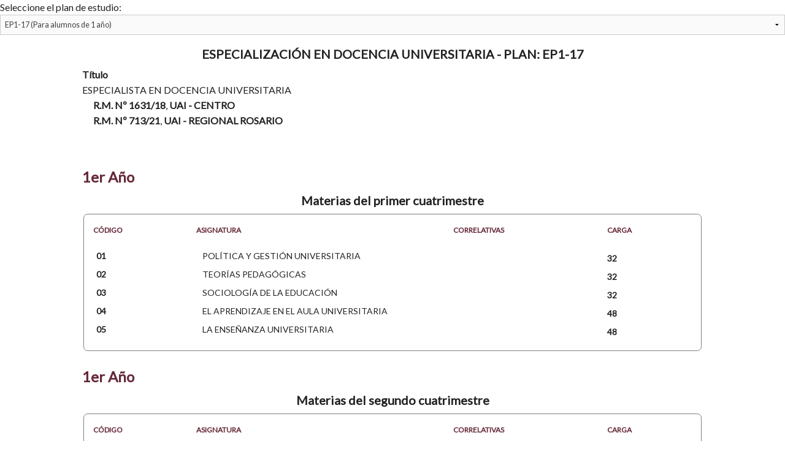

--- FILE ---
content_type: text/html; charset=utf-8
request_url: https://nbapi.uai.edu.ar/tpl/planestudio?anioc=&carrera=EP1&db=UAI
body_size: 1733
content:

            
    
    <script src="https://code.jquery.com/jquery-3.2.1.js"></script>


        Seleccione el plan de estudio: <select id="planes" name="planes"><option value="09">EP1-09 (Para alumnos de 1 a&#241;o)</option>
<option value="17">EP1-17 (Para alumnos de 1 a&#241;o)</option>
</select>

        <div id="plan"></div>


   
    <script type="text/javascript">
        
        function load(plan){
            $("#plan").load("https://nbapi.uai.edu.ar/tpl/planestudiodetalle?carrera=EP1&plan=" + plan + "&db=UAI&anio=2026&etapa=0",
                                           function (response, status, xhr) {
                                               if (status == "error") {
                                                   alert("An error occurred while loading the results.");
                                               }
                                           });

           
            
        }
        
        $(document).ready(function () {
            
            


            
            $('#planes').on('change', function () {
                var value = this.value;
              
                //var value = $(this).find(":selected").value();
                // Home is your controller, Index is your action name

                load(value);
                
            })

            var inicial = $("#planes");//.option;//')//.find(":selected");
        
            for (var i = 0; i < inicial[0].options.length; i++) {
                if (inicial[0].options[i].value == '17') {
                    inicial[0].options[i].selected = 'selected';
                }
            }
          

            var val = $("#planes").find(":selected"); //selecciono el primero de la lista..
        
            load(val[0].value);
            
        });
    </script>



--- FILE ---
content_type: text/html; charset=utf-8
request_url: https://nbapi.uai.edu.ar/tpl/planestudiodetalle?carrera=EP1&plan=17&db=UAI&anio=2026&etapa=0
body_size: 10195
content:

            

<link href="/css/foundation.css" rel="stylesheet" />

<link href="/css/fa/extras_planestudio.css" rel="stylesheet" />
<link href="https://fonts.googleapis.com/css?family=Lato" rel="stylesheet">

<style>
    /* latin-ext */


    body {
        font-family: "Lato", sans-serif;
    }


    h4 {
        padding: 15px 0px 15px 0px;
        /*font-size: 1.7vw;*/
    }

    .plan {
        color: darkgrey;
    }

    .tg {
        margin-top: 40px;
    }

    .seleccion {
        margin-top: 15px;
    }

    .dropuai {
        color: indianred;
        border-radius: 5px;
        font-size: 0.8rem;
    }

    .rowgroup {
        border: 1px solid gray;
        outline: 1px solid thick gray;
        margin: 2px;
        padding-bottom: 15px;
        padding-left: 15px;
        padding-right: 15px;
    }

    .rowtitle div {
        /*font-size: 2vw;*/
        font-weight: 400;
    }

    .rowcontent div {
        margin-left: 5px;
        /*font-size: 2.5vw;*/
    }
</style>


<h3>ESPECIALIZACI&#211;N EN DOCENCIA UNIVERSITARIA   - PLAN: EP1-17</h3>






    <b>Título</b>




<ul>
<li>
    <span>ESPECIALISTA EN DOCENCIA UNIVERSITARIA </span>

    <ul>
<li>
    <span><b>R.M. N&#186; 1631/18</b></span>, <b> <span>UAI - CENTRO</span></b>
</li>
<li>
    <span><b>R.M. N&#186; 713/21</b></span>, <b> <span>UAI - REGIONAL ROSARIO</span></b>
</li>

    </ul>
</li>

</ul>






<div class="row full-width pt20">
<div>







<h1>1er Año</h1> 



</div> <h3>Materias del primer cuatrimestre</h3> <div class="rowgroup">
    <!--Header-->
    <div class="row rowtitle">
        <div class="medium-2 small-2 columns">
            <h4>Código</h4>
        </div>
        <div class="medium-5 small-5 columns">
            <h4>Asignatura</h4>
        </div>
        <div class="medium-3 small-3 columns">
            <h4>Correlativas</h4>
        </div>
        <div class="medium-2 small-2 columns">
            <h4>Carga</h4>
        </div>
    </div>
    <!--Header-->




<div class="row rowcontent" style="">
    <div class="medium-2 small-2 columns">
        <p><strong>01 </strong></p>
    </div>
    <div class="medium-5 small-5 columns">
        <p>POL&#205;TICA Y GESTI&#211;N UNIVERSITARIA</p>
    </div>
    <div class="medium-3 small-3 columns">
        <p>

        </p>

    </div>
    <div class="medium-2 small-2 columns">
        <p><strong>32</strong></p>
    </div>



</div><div class="row rowcontent" style="">
    <div class="medium-2 small-2 columns">
        <p><strong>02 </strong></p>
    </div>
    <div class="medium-5 small-5 columns">
        <p>TEOR&#205;AS PEDAG&#211;GICAS</p>
    </div>
    <div class="medium-3 small-3 columns">
        <p>

        </p>

    </div>
    <div class="medium-2 small-2 columns">
        <p><strong>32</strong></p>
    </div>



</div><div class="row rowcontent" style="">
    <div class="medium-2 small-2 columns">
        <p><strong>03 </strong></p>
    </div>
    <div class="medium-5 small-5 columns">
        <p>SOCIOLOG&#205;A DE LA EDUCACI&#211;N</p>
    </div>
    <div class="medium-3 small-3 columns">
        <p>

        </p>

    </div>
    <div class="medium-2 small-2 columns">
        <p><strong>32</strong></p>
    </div>



</div><div class="row rowcontent" style="">
    <div class="medium-2 small-2 columns">
        <p><strong>04 </strong></p>
    </div>
    <div class="medium-5 small-5 columns">
        <p>EL APRENDIZAJE EN EL AULA UNIVERSITARIA</p>
    </div>
    <div class="medium-3 small-3 columns">
        <p>

        </p>

    </div>
    <div class="medium-2 small-2 columns">
        <p><strong>48</strong></p>
    </div>



</div><div class="row rowcontent" style="">
    <div class="medium-2 small-2 columns">
        <p><strong>05 </strong></p>
    </div>
    <div class="medium-5 small-5 columns">
        <p>LA ENSE&#209;ANZA UNIVERSITARIA</p>
    </div>
    <div class="medium-3 small-3 columns">
        <p>

        </p>

    </div>
    <div class="medium-2 small-2 columns">
        <p><strong>48</strong></p>
    </div>



</div>

</div><div>







<h1>1er Año</h1> 



</div> <h3>Materias del segundo cuatrimestre</h3> <div class="rowgroup">
    <!--Header-->
    <div class="row rowtitle">
        <div class="medium-2 small-2 columns">
            <h4>Código</h4>
        </div>
        <div class="medium-5 small-5 columns">
            <h4>Asignatura</h4>
        </div>
        <div class="medium-3 small-3 columns">
            <h4>Correlativas</h4>
        </div>
        <div class="medium-2 small-2 columns">
            <h4>Carga</h4>
        </div>
    </div>
    <!--Header-->




<div class="row rowcontent" style="">
    <div class="medium-2 small-2 columns">
        <p><strong>06 </strong></p>
    </div>
    <div class="medium-5 small-5 columns">
        <p>EL CURRICULUM UNIVERSITARIO</p>
    </div>
    <div class="medium-3 small-3 columns">
        <p>

        </p>

    </div>
    <div class="medium-2 small-2 columns">
        <p><strong>32</strong></p>
    </div>



</div><div class="row rowcontent" style="">
    <div class="medium-2 small-2 columns">
        <p><strong>07 </strong></p>
    </div>
    <div class="medium-5 small-5 columns">
        <p>ESTRATEGIAS DE ENSE&#209;ANZA Y MODALIDADES DE EVALUACI&#211;N</p>
    </div>
    <div class="medium-3 small-3 columns">
        <p>

        </p>

    </div>
    <div class="medium-2 small-2 columns">
        <p><strong>48</strong></p>
    </div>



</div><div class="row rowcontent" style="">
    <div class="medium-2 small-2 columns">
        <p><strong>08 </strong></p>
    </div>
    <div class="medium-5 small-5 columns">
        <p>OPTATIVA I</p>
    </div>
    <div class="medium-3 small-3 columns">
        <p>

        </p>

    </div>
    <div class="medium-2 small-2 columns">
        <p><strong>30</strong></p>
    </div>



</div>

</div><div>







<h1>2do Año</h1> 



</div> <h3>Materias del primer cuatrimestre</h3> <div class="rowgroup">
    <!--Header-->
    <div class="row rowtitle">
        <div class="medium-2 small-2 columns">
            <h4>Código</h4>
        </div>
        <div class="medium-5 small-5 columns">
            <h4>Asignatura</h4>
        </div>
        <div class="medium-3 small-3 columns">
            <h4>Correlativas</h4>
        </div>
        <div class="medium-2 small-2 columns">
            <h4>Carga</h4>
        </div>
    </div>
    <!--Header-->




<div class="row rowcontent" style="">
    <div class="medium-2 small-2 columns">
        <p><strong>09 </strong></p>
    </div>
    <div class="medium-5 small-5 columns">
        <p>INVESTIGACI&#211;N EDUCATIVA</p>
    </div>
    <div class="medium-3 small-3 columns">
        <p>

        </p>

    </div>
    <div class="medium-2 small-2 columns">
        <p><strong>32</strong></p>
    </div>



</div><div class="row rowcontent" style="">
    <div class="medium-2 small-2 columns">
        <p><strong>10 </strong></p>
    </div>
    <div class="medium-5 small-5 columns">
        <p>OPTATIVA II</p>
    </div>
    <div class="medium-3 small-3 columns">
        <p>

        </p>

    </div>
    <div class="medium-2 small-2 columns">
        <p><strong>30</strong></p>
    </div>



</div><div class="row rowcontent" style="">
    <div class="medium-2 small-2 columns">
        <p><strong>11 </strong></p>
    </div>
    <div class="medium-5 small-5 columns">
        <p>PR&#193;CTICAS DOCENTES UNIVERSITARIAS</p>
    </div>
    <div class="medium-3 small-3 columns">
        <p>

        </p>

    </div>
    <div class="medium-2 small-2 columns">
        <p><strong>48</strong></p>
    </div>



</div><div class="row rowcontent" style="">
    <div class="medium-2 small-2 columns">
        <p><strong>12 </strong></p>
    </div>
    <div class="medium-5 small-5 columns">
        <p>TALLER DE TRABAJO FINAL</p>
    </div>
    <div class="medium-3 small-3 columns">
        <p>

        </p>

    </div>
    <div class="medium-2 small-2 columns">
        <p><strong>32</strong></p>
    </div>



</div><div class="row rowcontent" style="">
    <div class="medium-2 small-2 columns">
        <p><strong>13 </strong></p>
    </div>
    <div class="medium-5 small-5 columns">
        <p>TRABAJO FINAL</p>
    </div>
    <div class="medium-3 small-3 columns">
        <p>
<span>01 </span><span>02 </span><span>03 </span><span>04 </span><span>05 </span><span>06 </span><span>07 </span><span>08 </span><span>09 </span><span>10 </span><span>11 </span><span>12 </span>
        </p>

    </div>
    <div class="medium-2 small-2 columns">
        <p><strong>1</strong></p>
    </div>



</div>

</div>
<span><b>Título: ESPECIALISTA EN DOCENCIA UNIVERSITARIA</b></span>
</div>











    


    <table class="tg">
        <tr>
            <th class="tg-yw4l">Carga Horaria</th>
            <th class="tg-yw4l">Teóricas</th>
            <th class="tg-yw4l">Prácticas</th>
            <th class="tg-yw4l">Totales</th>
        </tr>




                <tr>
                    <td class="tg-yw4l">Año 1</td>
                    <td class="tg-yw4l">0</td>
                    <td class="tg-yw4l">0</td>
                    <td class="tg-yw4l">302</td>
                </tr>
                <tr>
                    <td class="tg-yw4l">Año 2</td>
                    <td class="tg-yw4l">0</td>
                    <td class="tg-yw4l">0</td>
                    <td class="tg-yw4l">143</td>
                </tr>



        <tr>
            <td class="tg-yw4l">Total</td>
            <td class="tg-yw4l">0</td>
            <td class="tg-yw4l">0</td>
            <td class="tg-yw4l">445</td>
        </tr>
        <tr>
            <td class="tg-yw4l">Porcentaje</td>
            <td class="tg-yw4l">0%</td>
            <td class="tg-yw4l">0%</td>
            <td class="tg-yw4l">0%</td>
        </tr>
        <tr>
            <td class="tg-yw4l" colspan="3">Carga horaria total de carrera</td>
            <td class="tg-yw4l">445</td>
        </tr>

        <tr>
            <td class="tg-yw4l">Título</td>
            <td class="tg-yw4l" colspan="3">
                ESPECIALISTA EN DOCENCIA UNIVERSITARIA (2 años)
                    <span><b>R.M. N&#186; 28/10; R.M. N&#186; 1631/18</b></span>
            </td>
        </tr>
            </table>







--- FILE ---
content_type: text/css
request_url: https://nbapi.uai.edu.ar/css/foundation.css
body_size: 317075
content:
@charset "UTF-8";
meta.foundation-version {
  font-family: "/{{VERSION}}/"; }

meta.foundation-mq-small {
  font-family: "/only screen/";
  width: 0; }

meta.foundation-mq-small-only {
  font-family: "/only screen and (max-width: 40em)/";
  width: 0; }

meta.foundation-mq-medium {
  font-family: "/only screen and (min-width:40.0625em)/";
  width: 40.0625em; }

meta.foundation-mq-medium-only {
  font-family: "/only screen and (min-width:40.0625em) and (max-width:64em)/";
  width: 40.0625em; }

meta.foundation-mq-large {
  font-family: "/only screen and (min-width:64.0625em)/";
  width: 64.0625em; }

meta.foundation-mq-large-only {
  font-family: "/only screen and (min-width:64.0625em) and (max-width:90em)/";
  width: 64.0625em; }

meta.foundation-mq-xlarge {
  font-family: "/only screen and (min-width:90.0625em)/";
  width: 90.0625em; }

meta.foundation-mq-xlarge-only {
  font-family: "/only screen and (min-width:90.0625em) and (max-width:120em)/";
  width: 90.0625em; }

meta.foundation-mq-xxlarge {
  font-family: "/only screen and (min-width:120.0625em)/";
  width: 120.0625em; }

meta.foundation-data-attribute-namespace {
  font-family: false; }

html, body {
  height: 100%; }

html {
  -webkit-box-sizing: border-box;
  box-sizing: border-box; }

*,
*:before,
*:after {
  -webkit-box-sizing: inherit;
  -moz-box-sizing: inherit;
  box-sizing: inherit; }

html,
body {
  font-size: 100%; }

body {
  background: #fff;
  color: #222;
  cursor: auto;
  font-family: "Lato", sans-serif;
  font-style: normal;
  font-weight: normal;
  line-height: 1.5;
  margin: 0;
  padding: 0;
  position: relative; }

a:hover {
  cursor: pointer; }

img {
  max-width: 100%;
  height: auto; }

img {
  -ms-interpolation-mode: bicubic; }

#map_canvas img,
#map_canvas embed,
#map_canvas object,
.map_canvas img,
.map_canvas embed,
.map_canvas object,
.mqa-display img,
.mqa-display embed,
.mqa-display object {
  max-width: none !important; }

.left {
  float: left !important; }

.right {
  float: right !important; }

.clearfix:before, .clearfix:after {
  content: " ";
  display: table; }

.clearfix:after {
  clear: both; }

.hide {
  display: none; }

.invisible {
  visibility: hidden; }

.antialiased {
  -webkit-font-smoothing: antialiased;
  -moz-osx-font-smoothing: grayscale; }

img {
  display: inline-block;
  vertical-align: middle; }

textarea {
  height: auto;
  min-height: 50px; }

select {
  width: 100%; }

/* Modifique la tipografia tambien en global.scss porque este estilo no pisa */
/*scale-color($secondary-color, $lightness: 55%);*/
/*$aluminum;*/
/*$white;*/
.row, .vainillaNoticia {
  margin: 0 auto;
  max-width: 55.55556rem;
  width: 100%; }
  .row:before, .vainillaNoticia:before, .row:after, .vainillaNoticia:after {
    content: " ";
    display: table; }
  .row:after, .vainillaNoticia:after {
    clear: both; }
  .row.collapse > .column, .collapse.vainillaNoticia > .column,
  .row.collapse > .columns, .collapse.vainillaNoticia > .columns,
  .row.collapse > header.home, .collapse.vainillaNoticia > header.home,
  .row.collapse > .mobileTabletMenu, .collapse.vainillaNoticia > .mobileTabletMenu,
  .row.collapse > .heroHome, .collapse.vainillaNoticia > .heroHome,
  .row.collapse > .barLoginMiUAI, .collapse.vainillaNoticia > .barLoginMiUAI,
  .row.collapse > .barQuieroRetoma, .collapse.vainillaNoticia > .barQuieroRetoma,
  .row.collapse > .barRetomaTuCarrera, .collapse.vainillaNoticia > .barRetomaTuCarrera,
  .row.collapse > .barRedesRadio, .collapse.vainillaNoticia > .barRedesRadio,
  .row.collapse > .barComunicacion, .collapse.vainillaNoticia > .barComunicacion,
  .row.collapse > .barUAIenNumeros, .collapse.vainillaNoticia > .barUAIenNumeros,
  .row.collapse > .barSedes, .collapse.vainillaNoticia > .barSedes,
  .row.collapse > .barCarreras, .collapse.vainillaNoticia > .barCarreras,
  .row.collapse > .barBanners, .collapse.vainillaNoticia > .barBanners,
  .row.collapse > .barFormulario, .collapse.vainillaNoticia > .barFormulario,
  .row.collapse > .barRedes, .collapse.vainillaNoticia > .barRedes,
  .row.collapse > .barDescripcionUAI, .collapse.vainillaNoticia > .barDescripcionUAI,
  .row.collapse > .barFooterHome, .collapse.vainillaNoticia > .barFooterHome {
    padding-left: 0;
    padding-right: 0; }
  .row.collapse .row, .collapse.vainillaNoticia .row, .row.collapse .vainillaNoticia, .collapse.vainillaNoticia .vainillaNoticia {
    margin-left: 0;
    margin-right: 0; }
  .row .row, .vainillaNoticia .row, .row .vainillaNoticia, .vainillaNoticia .vainillaNoticia {
    margin: 0 -0.9375rem;
    max-width: none;
    width: auto; }
    .row .row:before, .vainillaNoticia .row:before, .row .vainillaNoticia:before, .vainillaNoticia .vainillaNoticia:before, .row .row:after, .vainillaNoticia .row:after, .row .vainillaNoticia:after, .vainillaNoticia .vainillaNoticia:after {
      content: " ";
      display: table; }
    .row .row:after, .vainillaNoticia .row:after, .row .vainillaNoticia:after, .vainillaNoticia .vainillaNoticia:after {
      clear: both; }
    .row .row.collapse, .vainillaNoticia .row.collapse, .row .collapse.vainillaNoticia, .vainillaNoticia .collapse.vainillaNoticia {
      margin: 0;
      max-width: none;
      width: auto; }
      .row .row.collapse:before, .vainillaNoticia .row.collapse:before, .row .collapse.vainillaNoticia:before, .vainillaNoticia .collapse.vainillaNoticia:before, .row .row.collapse:after, .vainillaNoticia .row.collapse:after, .row .collapse.vainillaNoticia:after, .vainillaNoticia .collapse.vainillaNoticia:after {
        content: " ";
        display: table; }
      .row .row.collapse:after, .vainillaNoticia .row.collapse:after, .row .collapse.vainillaNoticia:after, .vainillaNoticia .collapse.vainillaNoticia:after {
        clear: both; }

.column,
.columns,
header.home,
.mobileTabletMenu,
.heroHome,
.barLoginMiUAI,
.barQuieroRetoma,
.barRetomaTuCarrera,
.barRedesRadio,
.barComunicacion,
.barUAIenNumeros,
.barSedes,
.barCarreras,
.barBanners,
.barFormulario,
.barRedes,
.barDescripcionUAI,
.barFooterHome {
  padding-left: 0.9375rem;
  padding-right: 0.9375rem;
  width: 100%;
  float: left; }

[class*="column"] + [class*="column"]:last-child {
  float: right; }

[class*="column"] + [class*="column"].end {
  float: left; }

@media only screen {
  .small-push-0 {
    position: relative;
    left: 0;
    right: auto; }
  .small-pull-0 {
    position: relative;
    right: 0;
    left: auto; }
  .small-push-1 {
    position: relative;
    left: 8.33333%;
    right: auto; }
  .small-pull-1 {
    position: relative;
    right: 8.33333%;
    left: auto; }
  .small-push-2 {
    position: relative;
    left: 16.66667%;
    right: auto; }
  .small-pull-2 {
    position: relative;
    right: 16.66667%;
    left: auto; }
  .small-push-3 {
    position: relative;
    left: 25%;
    right: auto; }
  .small-pull-3 {
    position: relative;
    right: 25%;
    left: auto; }
  .small-push-4 {
    position: relative;
    left: 33.33333%;
    right: auto; }
  .small-pull-4 {
    position: relative;
    right: 33.33333%;
    left: auto; }
  .small-push-5 {
    position: relative;
    left: 41.66667%;
    right: auto; }
  .small-pull-5 {
    position: relative;
    right: 41.66667%;
    left: auto; }
  .small-push-6 {
    position: relative;
    left: 50%;
    right: auto; }
  .small-pull-6 {
    position: relative;
    right: 50%;
    left: auto; }
  .small-push-7 {
    position: relative;
    left: 58.33333%;
    right: auto; }
  .small-pull-7 {
    position: relative;
    right: 58.33333%;
    left: auto; }
  .small-push-8 {
    position: relative;
    left: 66.66667%;
    right: auto; }
  .small-pull-8 {
    position: relative;
    right: 66.66667%;
    left: auto; }
  .small-push-9 {
    position: relative;
    left: 75%;
    right: auto; }
  .small-pull-9 {
    position: relative;
    right: 75%;
    left: auto; }
  .small-push-10 {
    position: relative;
    left: 83.33333%;
    right: auto; }
  .small-pull-10 {
    position: relative;
    right: 83.33333%;
    left: auto; }
  .small-push-11 {
    position: relative;
    left: 91.66667%;
    right: auto; }
  .small-pull-11 {
    position: relative;
    right: 91.66667%;
    left: auto; }
  .column,
  .columns,
  header.home,
  .mobileTabletMenu,
  .heroHome,
  .barLoginMiUAI,
  .barQuieroRetoma,
  .barRetomaTuCarrera,
  .barRedesRadio,
  .barComunicacion,
  .barUAIenNumeros,
  .barSedes,
  .barCarreras,
  .barBanners,
  .barFormulario,
  .barRedes,
  .barDescripcionUAI,
  .barFooterHome {
    position: relative;
    padding-left: 0.9375rem;
    padding-right: 0.9375rem;
    float: left; }
  .small-1 {
    width: 8.33333%; }
  .small-2 {
    width: 16.66667%; }
  .small-3 {
    width: 25%; }
  .small-4 {
    width: 33.33333%; }
  .small-5 {
    width: 41.66667%; }
  .small-6 {
    width: 50%; }
  .small-7 {
    width: 58.33333%; }
  .small-8 {
    width: 66.66667%; }
  .small-9 {
    width: 75%; }
  .small-10 {
    width: 83.33333%; }
  .small-11 {
    width: 91.66667%; }
  .small-12 {
    width: 100%; }
  .small-offset-0 {
    margin-left: 0 !important; }
  .small-offset-1 {
    margin-left: 8.33333% !important; }
  .small-offset-2 {
    margin-left: 16.66667% !important; }
  .small-offset-3 {
    margin-left: 25% !important; }
  .small-offset-4 {
    margin-left: 33.33333% !important; }
  .small-offset-5 {
    margin-left: 41.66667% !important; }
  .small-offset-6 {
    margin-left: 50% !important; }
  .small-offset-7 {
    margin-left: 58.33333% !important; }
  .small-offset-8 {
    margin-left: 66.66667% !important; }
  .small-offset-9 {
    margin-left: 75% !important; }
  .small-offset-10 {
    margin-left: 83.33333% !important; }
  .small-offset-11 {
    margin-left: 91.66667% !important; }
  .small-reset-order {
    float: left;
    left: auto;
    margin-left: 0;
    margin-right: 0;
    right: auto; }
  .column.small-centered,
  .columns.small-centered,
  header.small-centered.home,
  .small-centered.mobileTabletMenu,
  .small-centered.heroHome,
  .small-centered.barLoginMiUAI,
  .small-centered.barQuieroRetoma,
  .small-centered.barRetomaTuCarrera,
  .small-centered.barRedesRadio,
  .small-centered.barComunicacion,
  .small-centered.barUAIenNumeros,
  .small-centered.barSedes,
  .small-centered.barCarreras,
  .small-centered.barBanners,
  .small-centered.barFormulario,
  .small-centered.barRedes,
  .small-centered.barDescripcionUAI,
  .small-centered.barFooterHome {
    margin-left: auto;
    margin-right: auto;
    float: none; }
  .column.small-uncentered,
  .columns.small-uncentered,
  header.small-uncentered.home,
  .small-uncentered.mobileTabletMenu,
  .small-uncentered.heroHome,
  .small-uncentered.barLoginMiUAI,
  .small-uncentered.barQuieroRetoma,
  .small-uncentered.barRetomaTuCarrera,
  .small-uncentered.barRedesRadio,
  .small-uncentered.barComunicacion,
  .small-uncentered.barUAIenNumeros,
  .small-uncentered.barSedes,
  .small-uncentered.barCarreras,
  .small-uncentered.barBanners,
  .small-uncentered.barFormulario,
  .small-uncentered.barRedes,
  .small-uncentered.barDescripcionUAI,
  .small-uncentered.barFooterHome {
    float: left;
    margin-left: 0;
    margin-right: 0; }
  .column.small-centered:last-child,
  .columns.small-centered:last-child,
  header.small-centered.home:last-child,
  .small-centered.mobileTabletMenu:last-child,
  .small-centered.heroHome:last-child,
  .small-centered.barLoginMiUAI:last-child,
  .small-centered.barQuieroRetoma:last-child,
  .small-centered.barRetomaTuCarrera:last-child,
  .small-centered.barRedesRadio:last-child,
  .small-centered.barComunicacion:last-child,
  .small-centered.barUAIenNumeros:last-child,
  .small-centered.barSedes:last-child,
  .small-centered.barCarreras:last-child,
  .small-centered.barBanners:last-child,
  .small-centered.barFormulario:last-child,
  .small-centered.barRedes:last-child,
  .small-centered.barDescripcionUAI:last-child,
  .small-centered.barFooterHome:last-child {
    float: none; }
  .column.small-uncentered:last-child,
  .columns.small-uncentered:last-child,
  header.small-uncentered.home:last-child,
  .small-uncentered.mobileTabletMenu:last-child,
  .small-uncentered.heroHome:last-child,
  .small-uncentered.barLoginMiUAI:last-child,
  .small-uncentered.barQuieroRetoma:last-child,
  .small-uncentered.barRetomaTuCarrera:last-child,
  .small-uncentered.barRedesRadio:last-child,
  .small-uncentered.barComunicacion:last-child,
  .small-uncentered.barUAIenNumeros:last-child,
  .small-uncentered.barSedes:last-child,
  .small-uncentered.barCarreras:last-child,
  .small-uncentered.barBanners:last-child,
  .small-uncentered.barFormulario:last-child,
  .small-uncentered.barRedes:last-child,
  .small-uncentered.barDescripcionUAI:last-child,
  .small-uncentered.barFooterHome:last-child {
    float: left; }
  .column.small-uncentered.opposite,
  .columns.small-uncentered.opposite,
  header.small-uncentered.opposite.home,
  .small-uncentered.opposite.mobileTabletMenu,
  .small-uncentered.opposite.heroHome,
  .small-uncentered.opposite.barLoginMiUAI,
  .small-uncentered.opposite.barQuieroRetoma,
  .small-uncentered.opposite.barRetomaTuCarrera,
  .small-uncentered.opposite.barRedesRadio,
  .small-uncentered.opposite.barComunicacion,
  .small-uncentered.opposite.barUAIenNumeros,
  .small-uncentered.opposite.barSedes,
  .small-uncentered.opposite.barCarreras,
  .small-uncentered.opposite.barBanners,
  .small-uncentered.opposite.barFormulario,
  .small-uncentered.opposite.barRedes,
  .small-uncentered.opposite.barDescripcionUAI,
  .small-uncentered.opposite.barFooterHome {
    float: right; }
  .row.small-collapse > .column, .small-collapse.vainillaNoticia > .column,
  .row.small-collapse > .columns, .small-collapse.vainillaNoticia > .columns,
  .row.small-collapse > header.home, .small-collapse.vainillaNoticia > header.home,
  .row.small-collapse > .mobileTabletMenu, .small-collapse.vainillaNoticia > .mobileTabletMenu,
  .row.small-collapse > .heroHome, .small-collapse.vainillaNoticia > .heroHome,
  .row.small-collapse > .barLoginMiUAI, .small-collapse.vainillaNoticia > .barLoginMiUAI,
  .row.small-collapse > .barQuieroRetoma, .small-collapse.vainillaNoticia > .barQuieroRetoma,
  .row.small-collapse > .barRetomaTuCarrera, .small-collapse.vainillaNoticia > .barRetomaTuCarrera,
  .row.small-collapse > .barRedesRadio, .small-collapse.vainillaNoticia > .barRedesRadio,
  .row.small-collapse > .barComunicacion, .small-collapse.vainillaNoticia > .barComunicacion,
  .row.small-collapse > .barUAIenNumeros, .small-collapse.vainillaNoticia > .barUAIenNumeros,
  .row.small-collapse > .barSedes, .small-collapse.vainillaNoticia > .barSedes,
  .row.small-collapse > .barCarreras, .small-collapse.vainillaNoticia > .barCarreras,
  .row.small-collapse > .barBanners, .small-collapse.vainillaNoticia > .barBanners,
  .row.small-collapse > .barFormulario, .small-collapse.vainillaNoticia > .barFormulario,
  .row.small-collapse > .barRedes, .small-collapse.vainillaNoticia > .barRedes,
  .row.small-collapse > .barDescripcionUAI, .small-collapse.vainillaNoticia > .barDescripcionUAI,
  .row.small-collapse > .barFooterHome, .small-collapse.vainillaNoticia > .barFooterHome {
    padding-left: 0;
    padding-right: 0; }
  .row.small-collapse .row, .small-collapse.vainillaNoticia .row, .row.small-collapse .vainillaNoticia, .small-collapse.vainillaNoticia .vainillaNoticia {
    margin-left: 0;
    margin-right: 0; }
  .row.small-uncollapse > .column, .small-uncollapse.vainillaNoticia > .column,
  .row.small-uncollapse > .columns, .small-uncollapse.vainillaNoticia > .columns,
  .row.small-uncollapse > header.home, .small-uncollapse.vainillaNoticia > header.home,
  .row.small-uncollapse > .mobileTabletMenu, .small-uncollapse.vainillaNoticia > .mobileTabletMenu,
  .row.small-uncollapse > .heroHome, .small-uncollapse.vainillaNoticia > .heroHome,
  .row.small-uncollapse > .barLoginMiUAI, .small-uncollapse.vainillaNoticia > .barLoginMiUAI,
  .row.small-uncollapse > .barQuieroRetoma, .small-uncollapse.vainillaNoticia > .barQuieroRetoma,
  .row.small-uncollapse > .barRetomaTuCarrera, .small-uncollapse.vainillaNoticia > .barRetomaTuCarrera,
  .row.small-uncollapse > .barRedesRadio, .small-uncollapse.vainillaNoticia > .barRedesRadio,
  .row.small-uncollapse > .barComunicacion, .small-uncollapse.vainillaNoticia > .barComunicacion,
  .row.small-uncollapse > .barUAIenNumeros, .small-uncollapse.vainillaNoticia > .barUAIenNumeros,
  .row.small-uncollapse > .barSedes, .small-uncollapse.vainillaNoticia > .barSedes,
  .row.small-uncollapse > .barCarreras, .small-uncollapse.vainillaNoticia > .barCarreras,
  .row.small-uncollapse > .barBanners, .small-uncollapse.vainillaNoticia > .barBanners,
  .row.small-uncollapse > .barFormulario, .small-uncollapse.vainillaNoticia > .barFormulario,
  .row.small-uncollapse > .barRedes, .small-uncollapse.vainillaNoticia > .barRedes,
  .row.small-uncollapse > .barDescripcionUAI, .small-uncollapse.vainillaNoticia > .barDescripcionUAI,
  .row.small-uncollapse > .barFooterHome, .small-uncollapse.vainillaNoticia > .barFooterHome {
    padding-left: 0.9375rem;
    padding-right: 0.9375rem;
    float: left; } }

@media only screen and (min-width: 40.0625em) {
  .medium-push-0 {
    position: relative;
    left: 0;
    right: auto; }
  .medium-pull-0 {
    position: relative;
    right: 0;
    left: auto; }
  .medium-push-1 {
    position: relative;
    left: 8.33333%;
    right: auto; }
  .medium-pull-1 {
    position: relative;
    right: 8.33333%;
    left: auto; }
  .medium-push-2 {
    position: relative;
    left: 16.66667%;
    right: auto; }
  .medium-pull-2 {
    position: relative;
    right: 16.66667%;
    left: auto; }
  .medium-push-3 {
    position: relative;
    left: 25%;
    right: auto; }
  .medium-pull-3 {
    position: relative;
    right: 25%;
    left: auto; }
  .medium-push-4 {
    position: relative;
    left: 33.33333%;
    right: auto; }
  .medium-pull-4 {
    position: relative;
    right: 33.33333%;
    left: auto; }
  .medium-push-5 {
    position: relative;
    left: 41.66667%;
    right: auto; }
  .medium-pull-5 {
    position: relative;
    right: 41.66667%;
    left: auto; }
  .medium-push-6 {
    position: relative;
    left: 50%;
    right: auto; }
  .medium-pull-6 {
    position: relative;
    right: 50%;
    left: auto; }
  .medium-push-7 {
    position: relative;
    left: 58.33333%;
    right: auto; }
  .medium-pull-7 {
    position: relative;
    right: 58.33333%;
    left: auto; }
  .medium-push-8 {
    position: relative;
    left: 66.66667%;
    right: auto; }
  .medium-pull-8 {
    position: relative;
    right: 66.66667%;
    left: auto; }
  .medium-push-9 {
    position: relative;
    left: 75%;
    right: auto; }
  .medium-pull-9 {
    position: relative;
    right: 75%;
    left: auto; }
  .medium-push-10 {
    position: relative;
    left: 83.33333%;
    right: auto; }
  .medium-pull-10 {
    position: relative;
    right: 83.33333%;
    left: auto; }
  .medium-push-11 {
    position: relative;
    left: 91.66667%;
    right: auto; }
  .medium-pull-11 {
    position: relative;
    right: 91.66667%;
    left: auto; }
  .column,
  .columns,
  header.home,
  .mobileTabletMenu,
  .heroHome,
  .barLoginMiUAI,
  .barQuieroRetoma,
  .barRetomaTuCarrera,
  .barRedesRadio,
  .barComunicacion,
  .barUAIenNumeros,
  .barSedes,
  .barCarreras,
  .barBanners,
  .barFormulario,
  .barRedes,
  .barDescripcionUAI,
  .barFooterHome {
    position: relative;
    padding-left: 0.9375rem;
    padding-right: 0.9375rem;
    float: left; }
  .medium-1 {
    width: 8.33333%; }
  .medium-2 {
    width: 16.66667%; }
  .medium-3 {
    width: 25%; }
  .medium-4 {
    width: 33.33333%; }
  .medium-5 {
    width: 41.66667%; }
  .medium-6 {
    width: 50%; }
  .medium-7 {
    width: 58.33333%; }
  .medium-8 {
    width: 66.66667%; }
  .medium-9 {
    width: 75%; }
  .medium-10 {
    width: 83.33333%; }
  .medium-11 {
    width: 91.66667%; }
  .medium-12 {
    width: 100%; }
  .medium-offset-0 {
    margin-left: 0 !important; }
  .medium-offset-1 {
    margin-left: 8.33333% !important; }
  .medium-offset-2 {
    margin-left: 16.66667% !important; }
  .medium-offset-3 {
    margin-left: 25% !important; }
  .medium-offset-4 {
    margin-left: 33.33333% !important; }
  .medium-offset-5 {
    margin-left: 41.66667% !important; }
  .medium-offset-6 {
    margin-left: 50% !important; }
  .medium-offset-7 {
    margin-left: 58.33333% !important; }
  .medium-offset-8 {
    margin-left: 66.66667% !important; }
  .medium-offset-9 {
    margin-left: 75% !important; }
  .medium-offset-10 {
    margin-left: 83.33333% !important; }
  .medium-offset-11 {
    margin-left: 91.66667% !important; }
  .medium-reset-order {
    float: left;
    left: auto;
    margin-left: 0;
    margin-right: 0;
    right: auto; }
  .column.medium-centered,
  .columns.medium-centered,
  header.medium-centered.home,
  .medium-centered.mobileTabletMenu,
  .medium-centered.heroHome,
  .medium-centered.barLoginMiUAI,
  .medium-centered.barQuieroRetoma,
  .medium-centered.barRetomaTuCarrera,
  .medium-centered.barRedesRadio,
  .medium-centered.barComunicacion,
  .medium-centered.barUAIenNumeros,
  .medium-centered.barSedes,
  .medium-centered.barCarreras,
  .medium-centered.barBanners,
  .medium-centered.barFormulario,
  .medium-centered.barRedes,
  .medium-centered.barDescripcionUAI,
  .medium-centered.barFooterHome {
    margin-left: auto;
    margin-right: auto;
    float: none; }
  .column.medium-uncentered,
  .columns.medium-uncentered,
  header.medium-uncentered.home,
  .medium-uncentered.mobileTabletMenu,
  .medium-uncentered.heroHome,
  .medium-uncentered.barLoginMiUAI,
  .medium-uncentered.barQuieroRetoma,
  .medium-uncentered.barRetomaTuCarrera,
  .medium-uncentered.barRedesRadio,
  .medium-uncentered.barComunicacion,
  .medium-uncentered.barUAIenNumeros,
  .medium-uncentered.barSedes,
  .medium-uncentered.barCarreras,
  .medium-uncentered.barBanners,
  .medium-uncentered.barFormulario,
  .medium-uncentered.barRedes,
  .medium-uncentered.barDescripcionUAI,
  .medium-uncentered.barFooterHome {
    float: left;
    margin-left: 0;
    margin-right: 0; }
  .column.medium-centered:last-child,
  .columns.medium-centered:last-child,
  header.medium-centered.home:last-child,
  .medium-centered.mobileTabletMenu:last-child,
  .medium-centered.heroHome:last-child,
  .medium-centered.barLoginMiUAI:last-child,
  .medium-centered.barQuieroRetoma:last-child,
  .medium-centered.barRetomaTuCarrera:last-child,
  .medium-centered.barRedesRadio:last-child,
  .medium-centered.barComunicacion:last-child,
  .medium-centered.barUAIenNumeros:last-child,
  .medium-centered.barSedes:last-child,
  .medium-centered.barCarreras:last-child,
  .medium-centered.barBanners:last-child,
  .medium-centered.barFormulario:last-child,
  .medium-centered.barRedes:last-child,
  .medium-centered.barDescripcionUAI:last-child,
  .medium-centered.barFooterHome:last-child {
    float: none; }
  .column.medium-uncentered:last-child,
  .columns.medium-uncentered:last-child,
  header.medium-uncentered.home:last-child,
  .medium-uncentered.mobileTabletMenu:last-child,
  .medium-uncentered.heroHome:last-child,
  .medium-uncentered.barLoginMiUAI:last-child,
  .medium-uncentered.barQuieroRetoma:last-child,
  .medium-uncentered.barRetomaTuCarrera:last-child,
  .medium-uncentered.barRedesRadio:last-child,
  .medium-uncentered.barComunicacion:last-child,
  .medium-uncentered.barUAIenNumeros:last-child,
  .medium-uncentered.barSedes:last-child,
  .medium-uncentered.barCarreras:last-child,
  .medium-uncentered.barBanners:last-child,
  .medium-uncentered.barFormulario:last-child,
  .medium-uncentered.barRedes:last-child,
  .medium-uncentered.barDescripcionUAI:last-child,
  .medium-uncentered.barFooterHome:last-child {
    float: left; }
  .column.medium-uncentered.opposite,
  .columns.medium-uncentered.opposite,
  header.medium-uncentered.opposite.home,
  .medium-uncentered.opposite.mobileTabletMenu,
  .medium-uncentered.opposite.heroHome,
  .medium-uncentered.opposite.barLoginMiUAI,
  .medium-uncentered.opposite.barQuieroRetoma,
  .medium-uncentered.opposite.barRetomaTuCarrera,
  .medium-uncentered.opposite.barRedesRadio,
  .medium-uncentered.opposite.barComunicacion,
  .medium-uncentered.opposite.barUAIenNumeros,
  .medium-uncentered.opposite.barSedes,
  .medium-uncentered.opposite.barCarreras,
  .medium-uncentered.opposite.barBanners,
  .medium-uncentered.opposite.barFormulario,
  .medium-uncentered.opposite.barRedes,
  .medium-uncentered.opposite.barDescripcionUAI,
  .medium-uncentered.opposite.barFooterHome {
    float: right; }
  .row.medium-collapse > .column, .medium-collapse.vainillaNoticia > .column,
  .row.medium-collapse > .columns, .medium-collapse.vainillaNoticia > .columns,
  .row.medium-collapse > header.home, .medium-collapse.vainillaNoticia > header.home,
  .row.medium-collapse > .mobileTabletMenu, .medium-collapse.vainillaNoticia > .mobileTabletMenu,
  .row.medium-collapse > .heroHome, .medium-collapse.vainillaNoticia > .heroHome,
  .row.medium-collapse > .barLoginMiUAI, .medium-collapse.vainillaNoticia > .barLoginMiUAI,
  .row.medium-collapse > .barQuieroRetoma, .medium-collapse.vainillaNoticia > .barQuieroRetoma,
  .row.medium-collapse > .barRetomaTuCarrera, .medium-collapse.vainillaNoticia > .barRetomaTuCarrera,
  .row.medium-collapse > .barRedesRadio, .medium-collapse.vainillaNoticia > .barRedesRadio,
  .row.medium-collapse > .barComunicacion, .medium-collapse.vainillaNoticia > .barComunicacion,
  .row.medium-collapse > .barUAIenNumeros, .medium-collapse.vainillaNoticia > .barUAIenNumeros,
  .row.medium-collapse > .barSedes, .medium-collapse.vainillaNoticia > .barSedes,
  .row.medium-collapse > .barCarreras, .medium-collapse.vainillaNoticia > .barCarreras,
  .row.medium-collapse > .barBanners, .medium-collapse.vainillaNoticia > .barBanners,
  .row.medium-collapse > .barFormulario, .medium-collapse.vainillaNoticia > .barFormulario,
  .row.medium-collapse > .barRedes, .medium-collapse.vainillaNoticia > .barRedes,
  .row.medium-collapse > .barDescripcionUAI, .medium-collapse.vainillaNoticia > .barDescripcionUAI,
  .row.medium-collapse > .barFooterHome, .medium-collapse.vainillaNoticia > .barFooterHome {
    padding-left: 0;
    padding-right: 0; }
  .row.medium-collapse .row, .medium-collapse.vainillaNoticia .row, .row.medium-collapse .vainillaNoticia, .medium-collapse.vainillaNoticia .vainillaNoticia {
    margin-left: 0;
    margin-right: 0; }
  .row.medium-uncollapse > .column, .medium-uncollapse.vainillaNoticia > .column,
  .row.medium-uncollapse > .columns, .medium-uncollapse.vainillaNoticia > .columns,
  .row.medium-uncollapse > header.home, .medium-uncollapse.vainillaNoticia > header.home,
  .row.medium-uncollapse > .mobileTabletMenu, .medium-uncollapse.vainillaNoticia > .mobileTabletMenu,
  .row.medium-uncollapse > .heroHome, .medium-uncollapse.vainillaNoticia > .heroHome,
  .row.medium-uncollapse > .barLoginMiUAI, .medium-uncollapse.vainillaNoticia > .barLoginMiUAI,
  .row.medium-uncollapse > .barQuieroRetoma, .medium-uncollapse.vainillaNoticia > .barQuieroRetoma,
  .row.medium-uncollapse > .barRetomaTuCarrera, .medium-uncollapse.vainillaNoticia > .barRetomaTuCarrera,
  .row.medium-uncollapse > .barRedesRadio, .medium-uncollapse.vainillaNoticia > .barRedesRadio,
  .row.medium-uncollapse > .barComunicacion, .medium-uncollapse.vainillaNoticia > .barComunicacion,
  .row.medium-uncollapse > .barUAIenNumeros, .medium-uncollapse.vainillaNoticia > .barUAIenNumeros,
  .row.medium-uncollapse > .barSedes, .medium-uncollapse.vainillaNoticia > .barSedes,
  .row.medium-uncollapse > .barCarreras, .medium-uncollapse.vainillaNoticia > .barCarreras,
  .row.medium-uncollapse > .barBanners, .medium-uncollapse.vainillaNoticia > .barBanners,
  .row.medium-uncollapse > .barFormulario, .medium-uncollapse.vainillaNoticia > .barFormulario,
  .row.medium-uncollapse > .barRedes, .medium-uncollapse.vainillaNoticia > .barRedes,
  .row.medium-uncollapse > .barDescripcionUAI, .medium-uncollapse.vainillaNoticia > .barDescripcionUAI,
  .row.medium-uncollapse > .barFooterHome, .medium-uncollapse.vainillaNoticia > .barFooterHome {
    padding-left: 0.9375rem;
    padding-right: 0.9375rem;
    float: left; }
  .push-0 {
    position: relative;
    left: 0;
    right: auto; }
  .pull-0 {
    position: relative;
    right: 0;
    left: auto; }
  .push-1 {
    position: relative;
    left: 8.33333%;
    right: auto; }
  .pull-1 {
    position: relative;
    right: 8.33333%;
    left: auto; }
  .push-2 {
    position: relative;
    left: 16.66667%;
    right: auto; }
  .pull-2 {
    position: relative;
    right: 16.66667%;
    left: auto; }
  .push-3 {
    position: relative;
    left: 25%;
    right: auto; }
  .pull-3 {
    position: relative;
    right: 25%;
    left: auto; }
  .push-4 {
    position: relative;
    left: 33.33333%;
    right: auto; }
  .pull-4 {
    position: relative;
    right: 33.33333%;
    left: auto; }
  .push-5 {
    position: relative;
    left: 41.66667%;
    right: auto; }
  .pull-5 {
    position: relative;
    right: 41.66667%;
    left: auto; }
  .push-6 {
    position: relative;
    left: 50%;
    right: auto; }
  .pull-6 {
    position: relative;
    right: 50%;
    left: auto; }
  .push-7 {
    position: relative;
    left: 58.33333%;
    right: auto; }
  .pull-7 {
    position: relative;
    right: 58.33333%;
    left: auto; }
  .push-8 {
    position: relative;
    left: 66.66667%;
    right: auto; }
  .pull-8 {
    position: relative;
    right: 66.66667%;
    left: auto; }
  .push-9 {
    position: relative;
    left: 75%;
    right: auto; }
  .pull-9 {
    position: relative;
    right: 75%;
    left: auto; }
  .push-10 {
    position: relative;
    left: 83.33333%;
    right: auto; }
  .pull-10 {
    position: relative;
    right: 83.33333%;
    left: auto; }
  .push-11 {
    position: relative;
    left: 91.66667%;
    right: auto; }
  .pull-11 {
    position: relative;
    right: 91.66667%;
    left: auto; } }

@media only screen and (min-width: 64.0625em) {
  .large-push-0 {
    position: relative;
    left: 0;
    right: auto; }
  .large-pull-0 {
    position: relative;
    right: 0;
    left: auto; }
  .large-push-1 {
    position: relative;
    left: 8.33333%;
    right: auto; }
  .large-pull-1 {
    position: relative;
    right: 8.33333%;
    left: auto; }
  .large-push-2 {
    position: relative;
    left: 16.66667%;
    right: auto; }
  .large-pull-2 {
    position: relative;
    right: 16.66667%;
    left: auto; }
  .large-push-3 {
    position: relative;
    left: 25%;
    right: auto; }
  .large-pull-3 {
    position: relative;
    right: 25%;
    left: auto; }
  .large-push-4 {
    position: relative;
    left: 33.33333%;
    right: auto; }
  .large-pull-4 {
    position: relative;
    right: 33.33333%;
    left: auto; }
  .large-push-5 {
    position: relative;
    left: 41.66667%;
    right: auto; }
  .large-pull-5 {
    position: relative;
    right: 41.66667%;
    left: auto; }
  .large-push-6 {
    position: relative;
    left: 50%;
    right: auto; }
  .large-pull-6 {
    position: relative;
    right: 50%;
    left: auto; }
  .large-push-7 {
    position: relative;
    left: 58.33333%;
    right: auto; }
  .large-pull-7 {
    position: relative;
    right: 58.33333%;
    left: auto; }
  .large-push-8 {
    position: relative;
    left: 66.66667%;
    right: auto; }
  .large-pull-8 {
    position: relative;
    right: 66.66667%;
    left: auto; }
  .large-push-9 {
    position: relative;
    left: 75%;
    right: auto; }
  .large-pull-9 {
    position: relative;
    right: 75%;
    left: auto; }
  .large-push-10 {
    position: relative;
    left: 83.33333%;
    right: auto; }
  .large-pull-10 {
    position: relative;
    right: 83.33333%;
    left: auto; }
  .large-push-11 {
    position: relative;
    left: 91.66667%;
    right: auto; }
  .large-pull-11 {
    position: relative;
    right: 91.66667%;
    left: auto; }
  .column,
  .columns,
  header.home,
  .mobileTabletMenu,
  .heroHome,
  .barLoginMiUAI,
  .barQuieroRetoma,
  .barRetomaTuCarrera,
  .barRedesRadio,
  .barComunicacion,
  .barUAIenNumeros,
  .barSedes,
  .barCarreras,
  .barBanners,
  .barFormulario,
  .barRedes,
  .barDescripcionUAI,
  .barFooterHome {
    position: relative;
    padding-left: 0.9375rem;
    padding-right: 0.9375rem;
    float: left; }
  .large-1 {
    width: 8.33333%; }
  .large-2 {
    width: 16.66667%; }
  .large-3 {
    width: 25%; }
  .large-4 {
    width: 33.33333%; }
  .large-5 {
    width: 41.66667%; }
  .large-6 {
    width: 50%; }
  .large-7 {
    width: 58.33333%; }
  .large-8 {
    width: 66.66667%; }
  .large-9 {
    width: 75%; }
  .large-10 {
    width: 83.33333%; }
  .large-11 {
    width: 91.66667%; }
  .large-12 {
    width: 100%; }
  .large-offset-0 {
    margin-left: 0 !important; }
  .large-offset-1 {
    margin-left: 8.33333% !important; }
  .large-offset-2 {
    margin-left: 16.66667% !important; }
  .large-offset-3 {
    margin-left: 25% !important; }
  .large-offset-4 {
    margin-left: 33.33333% !important; }
  .large-offset-5 {
    margin-left: 41.66667% !important; }
  .large-offset-6 {
    margin-left: 50% !important; }
  .large-offset-7 {
    margin-left: 58.33333% !important; }
  .large-offset-8 {
    margin-left: 66.66667% !important; }
  .large-offset-9 {
    margin-left: 75% !important; }
  .large-offset-10 {
    margin-left: 83.33333% !important; }
  .large-offset-11 {
    margin-left: 91.66667% !important; }
  .large-reset-order {
    float: left;
    left: auto;
    margin-left: 0;
    margin-right: 0;
    right: auto; }
  .column.large-centered,
  .columns.large-centered,
  header.large-centered.home,
  .large-centered.mobileTabletMenu,
  .large-centered.heroHome,
  .large-centered.barLoginMiUAI,
  .large-centered.barQuieroRetoma,
  .large-centered.barRetomaTuCarrera,
  .large-centered.barRedesRadio,
  .large-centered.barComunicacion,
  .large-centered.barUAIenNumeros,
  .large-centered.barSedes,
  .large-centered.barCarreras,
  .large-centered.barBanners,
  .large-centered.barFormulario,
  .large-centered.barRedes,
  .large-centered.barDescripcionUAI,
  .large-centered.barFooterHome {
    margin-left: auto;
    margin-right: auto;
    float: none; }
  .column.large-uncentered,
  .columns.large-uncentered,
  header.large-uncentered.home,
  .large-uncentered.mobileTabletMenu,
  .large-uncentered.heroHome,
  .large-uncentered.barLoginMiUAI,
  .large-uncentered.barQuieroRetoma,
  .large-uncentered.barRetomaTuCarrera,
  .large-uncentered.barRedesRadio,
  .large-uncentered.barComunicacion,
  .large-uncentered.barUAIenNumeros,
  .large-uncentered.barSedes,
  .large-uncentered.barCarreras,
  .large-uncentered.barBanners,
  .large-uncentered.barFormulario,
  .large-uncentered.barRedes,
  .large-uncentered.barDescripcionUAI,
  .large-uncentered.barFooterHome {
    float: left;
    margin-left: 0;
    margin-right: 0; }
  .column.large-centered:last-child,
  .columns.large-centered:last-child,
  header.large-centered.home:last-child,
  .large-centered.mobileTabletMenu:last-child,
  .large-centered.heroHome:last-child,
  .large-centered.barLoginMiUAI:last-child,
  .large-centered.barQuieroRetoma:last-child,
  .large-centered.barRetomaTuCarrera:last-child,
  .large-centered.barRedesRadio:last-child,
  .large-centered.barComunicacion:last-child,
  .large-centered.barUAIenNumeros:last-child,
  .large-centered.barSedes:last-child,
  .large-centered.barCarreras:last-child,
  .large-centered.barBanners:last-child,
  .large-centered.barFormulario:last-child,
  .large-centered.barRedes:last-child,
  .large-centered.barDescripcionUAI:last-child,
  .large-centered.barFooterHome:last-child {
    float: none; }
  .column.large-uncentered:last-child,
  .columns.large-uncentered:last-child,
  header.large-uncentered.home:last-child,
  .large-uncentered.mobileTabletMenu:last-child,
  .large-uncentered.heroHome:last-child,
  .large-uncentered.barLoginMiUAI:last-child,
  .large-uncentered.barQuieroRetoma:last-child,
  .large-uncentered.barRetomaTuCarrera:last-child,
  .large-uncentered.barRedesRadio:last-child,
  .large-uncentered.barComunicacion:last-child,
  .large-uncentered.barUAIenNumeros:last-child,
  .large-uncentered.barSedes:last-child,
  .large-uncentered.barCarreras:last-child,
  .large-uncentered.barBanners:last-child,
  .large-uncentered.barFormulario:last-child,
  .large-uncentered.barRedes:last-child,
  .large-uncentered.barDescripcionUAI:last-child,
  .large-uncentered.barFooterHome:last-child {
    float: left; }
  .column.large-uncentered.opposite,
  .columns.large-uncentered.opposite,
  header.large-uncentered.opposite.home,
  .large-uncentered.opposite.mobileTabletMenu,
  .large-uncentered.opposite.heroHome,
  .large-uncentered.opposite.barLoginMiUAI,
  .large-uncentered.opposite.barQuieroRetoma,
  .large-uncentered.opposite.barRetomaTuCarrera,
  .large-uncentered.opposite.barRedesRadio,
  .large-uncentered.opposite.barComunicacion,
  .large-uncentered.opposite.barUAIenNumeros,
  .large-uncentered.opposite.barSedes,
  .large-uncentered.opposite.barCarreras,
  .large-uncentered.opposite.barBanners,
  .large-uncentered.opposite.barFormulario,
  .large-uncentered.opposite.barRedes,
  .large-uncentered.opposite.barDescripcionUAI,
  .large-uncentered.opposite.barFooterHome {
    float: right; }
  .row.large-collapse > .column, .large-collapse.vainillaNoticia > .column,
  .row.large-collapse > .columns, .large-collapse.vainillaNoticia > .columns,
  .row.large-collapse > header.home, .large-collapse.vainillaNoticia > header.home,
  .row.large-collapse > .mobileTabletMenu, .large-collapse.vainillaNoticia > .mobileTabletMenu,
  .row.large-collapse > .heroHome, .large-collapse.vainillaNoticia > .heroHome,
  .row.large-collapse > .barLoginMiUAI, .large-collapse.vainillaNoticia > .barLoginMiUAI,
  .row.large-collapse > .barQuieroRetoma, .large-collapse.vainillaNoticia > .barQuieroRetoma,
  .row.large-collapse > .barRetomaTuCarrera, .large-collapse.vainillaNoticia > .barRetomaTuCarrera,
  .row.large-collapse > .barRedesRadio, .large-collapse.vainillaNoticia > .barRedesRadio,
  .row.large-collapse > .barComunicacion, .large-collapse.vainillaNoticia > .barComunicacion,
  .row.large-collapse > .barUAIenNumeros, .large-collapse.vainillaNoticia > .barUAIenNumeros,
  .row.large-collapse > .barSedes, .large-collapse.vainillaNoticia > .barSedes,
  .row.large-collapse > .barCarreras, .large-collapse.vainillaNoticia > .barCarreras,
  .row.large-collapse > .barBanners, .large-collapse.vainillaNoticia > .barBanners,
  .row.large-collapse > .barFormulario, .large-collapse.vainillaNoticia > .barFormulario,
  .row.large-collapse > .barRedes, .large-collapse.vainillaNoticia > .barRedes,
  .row.large-collapse > .barDescripcionUAI, .large-collapse.vainillaNoticia > .barDescripcionUAI,
  .row.large-collapse > .barFooterHome, .large-collapse.vainillaNoticia > .barFooterHome {
    padding-left: 0;
    padding-right: 0; }
  .row.large-collapse .row, .large-collapse.vainillaNoticia .row, .row.large-collapse .vainillaNoticia, .large-collapse.vainillaNoticia .vainillaNoticia {
    margin-left: 0;
    margin-right: 0; }
  .row.large-uncollapse > .column, .large-uncollapse.vainillaNoticia > .column,
  .row.large-uncollapse > .columns, .large-uncollapse.vainillaNoticia > .columns,
  .row.large-uncollapse > header.home, .large-uncollapse.vainillaNoticia > header.home,
  .row.large-uncollapse > .mobileTabletMenu, .large-uncollapse.vainillaNoticia > .mobileTabletMenu,
  .row.large-uncollapse > .heroHome, .large-uncollapse.vainillaNoticia > .heroHome,
  .row.large-uncollapse > .barLoginMiUAI, .large-uncollapse.vainillaNoticia > .barLoginMiUAI,
  .row.large-uncollapse > .barQuieroRetoma, .large-uncollapse.vainillaNoticia > .barQuieroRetoma,
  .row.large-uncollapse > .barRetomaTuCarrera, .large-uncollapse.vainillaNoticia > .barRetomaTuCarrera,
  .row.large-uncollapse > .barRedesRadio, .large-uncollapse.vainillaNoticia > .barRedesRadio,
  .row.large-uncollapse > .barComunicacion, .large-uncollapse.vainillaNoticia > .barComunicacion,
  .row.large-uncollapse > .barUAIenNumeros, .large-uncollapse.vainillaNoticia > .barUAIenNumeros,
  .row.large-uncollapse > .barSedes, .large-uncollapse.vainillaNoticia > .barSedes,
  .row.large-uncollapse > .barCarreras, .large-uncollapse.vainillaNoticia > .barCarreras,
  .row.large-uncollapse > .barBanners, .large-uncollapse.vainillaNoticia > .barBanners,
  .row.large-uncollapse > .barFormulario, .large-uncollapse.vainillaNoticia > .barFormulario,
  .row.large-uncollapse > .barRedes, .large-uncollapse.vainillaNoticia > .barRedes,
  .row.large-uncollapse > .barDescripcionUAI, .large-uncollapse.vainillaNoticia > .barDescripcionUAI,
  .row.large-uncollapse > .barFooterHome, .large-uncollapse.vainillaNoticia > .barFooterHome {
    padding-left: 0.9375rem;
    padding-right: 0.9375rem;
    float: left; }
  .push-0 {
    position: relative;
    left: 0;
    right: auto; }
  .pull-0 {
    position: relative;
    right: 0;
    left: auto; }
  .push-1 {
    position: relative;
    left: 8.33333%;
    right: auto; }
  .pull-1 {
    position: relative;
    right: 8.33333%;
    left: auto; }
  .push-2 {
    position: relative;
    left: 16.66667%;
    right: auto; }
  .pull-2 {
    position: relative;
    right: 16.66667%;
    left: auto; }
  .push-3 {
    position: relative;
    left: 25%;
    right: auto; }
  .pull-3 {
    position: relative;
    right: 25%;
    left: auto; }
  .push-4 {
    position: relative;
    left: 33.33333%;
    right: auto; }
  .pull-4 {
    position: relative;
    right: 33.33333%;
    left: auto; }
  .push-5 {
    position: relative;
    left: 41.66667%;
    right: auto; }
  .pull-5 {
    position: relative;
    right: 41.66667%;
    left: auto; }
  .push-6 {
    position: relative;
    left: 50%;
    right: auto; }
  .pull-6 {
    position: relative;
    right: 50%;
    left: auto; }
  .push-7 {
    position: relative;
    left: 58.33333%;
    right: auto; }
  .pull-7 {
    position: relative;
    right: 58.33333%;
    left: auto; }
  .push-8 {
    position: relative;
    left: 66.66667%;
    right: auto; }
  .pull-8 {
    position: relative;
    right: 66.66667%;
    left: auto; }
  .push-9 {
    position: relative;
    left: 75%;
    right: auto; }
  .pull-9 {
    position: relative;
    right: 75%;
    left: auto; }
  .push-10 {
    position: relative;
    left: 83.33333%;
    right: auto; }
  .pull-10 {
    position: relative;
    right: 83.33333%;
    left: auto; }
  .push-11 {
    position: relative;
    left: 91.66667%;
    right: auto; }
  .pull-11 {
    position: relative;
    right: 91.66667%;
    left: auto; } }

/* Modifique la tipografia tambien en global.scss porque este estilo no pisa */
/*scale-color($secondary-color, $lightness: 55%);*/
/*$aluminum;*/
/*$white;*/
.accordion {
  margin-bottom: 0; }
  .accordion:before, .accordion:after {
    content: " ";
    display: table; }
  .accordion:after {
    clear: both; }
  .accordion .accordion-navigation, .accordion dd {
    display: block;
    margin-bottom: 0 !important; }
    .accordion .accordion-navigation.active > a, .accordion dd.active > a {
      background: #e8e8e8; }
    .accordion .accordion-navigation > a, .accordion dd > a {
      background: #EFEFEF;
      color: #222222;
      display: block;
      font-family: "Lato", sans-serif;
      font-size: 0.88889rem;
      padding: 0.88889rem; }
      .accordion .accordion-navigation > a:hover, .accordion dd > a:hover {
        background: #e3e3e3; }
    .accordion .accordion-navigation > .content, .accordion dd > .content {
      display: none;
      padding: 0.9375rem; }
      .accordion .accordion-navigation > .content.active, .accordion dd > .content.active {
        background: #FFFFFF;
        display: block; }

/* Modifique la tipografia tambien en global.scss porque este estilo no pisa */
/*scale-color($secondary-color, $lightness: 55%);*/
/*$aluminum;*/
/*$white;*/
.alert-box {
  border-style: solid;
  border-width: 1px;
  display: block;
  font-size: 0.72222rem;
  font-weight: 400;
  margin-bottom: 1.11111rem;
  padding: 0.77778rem 1.33333rem 0.77778rem 0.77778rem;
  position: relative;
  -webkit-transition: opacity 300ms ease-out;
  -o-transition: opacity 300ms ease-out;
  transition: opacity 300ms ease-out;
  background-color: #662938;
  border-color: #582330;
  color: #FFFFFF; }
  .alert-box .close {
    right: 0.22222rem;
    background: inherit;
    color: #333333;
    font-size: 1.22222rem;
    line-height: .9;
    margin-top: -0.61111rem;
    opacity: 0.3;
    padding: 0 6px 4px;
    position: absolute;
    top: 50%; }
    .alert-box .close:hover, .alert-box .close:focus {
      opacity: 0.5; }
  .alert-box.radius {
    border-radius: 3px; }
  .alert-box.round {
    border-radius: 1000px; }
  .alert-box.success {
    background-color: #43AC6A;
    border-color: #3a945b;
    color: #FFFFFF; }
  .alert-box.alert {
    background-color: #f04124;
    border-color: #de2d0f;
    color: #FFFFFF; }
  .alert-box.secondary {
    background-color: #e7e7e7;
    border-color: #c7c7c7;
    color: #4f4f4f; }
  .alert-box.warning {
    background-color: #f08a24;
    border-color: #de770f;
    color: #FFFFFF; }
  .alert-box.info {
    background-color: #2196f3;
    border-color: #0c83e1;
    color: #FFFFFF; }
  .alert-box.alert-close {
    opacity: 0; }

/* Modifique la tipografia tambien en global.scss porque este estilo no pisa */
/*scale-color($secondary-color, $lightness: 55%);*/
/*$aluminum;*/
/*$white;*/
[class*="block-grid-"] {
  display: block;
  padding: 0;
  margin: 0 -0.55556rem; }
  [class*="block-grid-"]:before, [class*="block-grid-"]:after {
    content: " ";
    display: table; }
  [class*="block-grid-"]:after {
    clear: both; }
  [class*="block-grid-"] > li {
    display: block;
    float: left;
    height: auto;
    padding: 0 0.55556rem 1.11111rem; }

@media only screen {
  .small-block-grid-1 > li {
    list-style: none;
    width: 100%; }
    .small-block-grid-1 > li:nth-of-type(1n) {
      clear: none; }
    .small-block-grid-1 > li:nth-of-type(1n+1) {
      clear: both; }
  .small-block-grid-2 > li {
    list-style: none;
    width: 50%; }
    .small-block-grid-2 > li:nth-of-type(1n) {
      clear: none; }
    .small-block-grid-2 > li:nth-of-type(2n+1) {
      clear: both; }
  .small-block-grid-3 > li {
    list-style: none;
    width: 33.33333%; }
    .small-block-grid-3 > li:nth-of-type(1n) {
      clear: none; }
    .small-block-grid-3 > li:nth-of-type(3n+1) {
      clear: both; }
  .small-block-grid-4 > li {
    list-style: none;
    width: 25%; }
    .small-block-grid-4 > li:nth-of-type(1n) {
      clear: none; }
    .small-block-grid-4 > li:nth-of-type(4n+1) {
      clear: both; }
  .small-block-grid-5 > li {
    list-style: none;
    width: 20%; }
    .small-block-grid-5 > li:nth-of-type(1n) {
      clear: none; }
    .small-block-grid-5 > li:nth-of-type(5n+1) {
      clear: both; }
  .small-block-grid-6 > li {
    list-style: none;
    width: 16.66667%; }
    .small-block-grid-6 > li:nth-of-type(1n) {
      clear: none; }
    .small-block-grid-6 > li:nth-of-type(6n+1) {
      clear: both; }
  .small-block-grid-7 > li {
    list-style: none;
    width: 14.28571%; }
    .small-block-grid-7 > li:nth-of-type(1n) {
      clear: none; }
    .small-block-grid-7 > li:nth-of-type(7n+1) {
      clear: both; }
  .small-block-grid-8 > li {
    list-style: none;
    width: 12.5%; }
    .small-block-grid-8 > li:nth-of-type(1n) {
      clear: none; }
    .small-block-grid-8 > li:nth-of-type(8n+1) {
      clear: both; }
  .small-block-grid-9 > li {
    list-style: none;
    width: 11.11111%; }
    .small-block-grid-9 > li:nth-of-type(1n) {
      clear: none; }
    .small-block-grid-9 > li:nth-of-type(9n+1) {
      clear: both; }
  .small-block-grid-10 > li {
    list-style: none;
    width: 10%; }
    .small-block-grid-10 > li:nth-of-type(1n) {
      clear: none; }
    .small-block-grid-10 > li:nth-of-type(10n+1) {
      clear: both; }
  .small-block-grid-11 > li {
    list-style: none;
    width: 9.09091%; }
    .small-block-grid-11 > li:nth-of-type(1n) {
      clear: none; }
    .small-block-grid-11 > li:nth-of-type(11n+1) {
      clear: both; }
  .small-block-grid-12 > li {
    list-style: none;
    width: 8.33333%; }
    .small-block-grid-12 > li:nth-of-type(1n) {
      clear: none; }
    .small-block-grid-12 > li:nth-of-type(12n+1) {
      clear: both; } }

@media only screen and (min-width: 40.0625em) {
  .medium-block-grid-1 > li {
    list-style: none;
    width: 100%; }
    .medium-block-grid-1 > li:nth-of-type(1n) {
      clear: none; }
    .medium-block-grid-1 > li:nth-of-type(1n+1) {
      clear: both; }
  .medium-block-grid-2 > li {
    list-style: none;
    width: 50%; }
    .medium-block-grid-2 > li:nth-of-type(1n) {
      clear: none; }
    .medium-block-grid-2 > li:nth-of-type(2n+1) {
      clear: both; }
  .medium-block-grid-3 > li {
    list-style: none;
    width: 33.33333%; }
    .medium-block-grid-3 > li:nth-of-type(1n) {
      clear: none; }
    .medium-block-grid-3 > li:nth-of-type(3n+1) {
      clear: both; }
  .medium-block-grid-4 > li {
    list-style: none;
    width: 25%; }
    .medium-block-grid-4 > li:nth-of-type(1n) {
      clear: none; }
    .medium-block-grid-4 > li:nth-of-type(4n+1) {
      clear: both; }
  .medium-block-grid-5 > li {
    list-style: none;
    width: 20%; }
    .medium-block-grid-5 > li:nth-of-type(1n) {
      clear: none; }
    .medium-block-grid-5 > li:nth-of-type(5n+1) {
      clear: both; }
  .medium-block-grid-6 > li {
    list-style: none;
    width: 16.66667%; }
    .medium-block-grid-6 > li:nth-of-type(1n) {
      clear: none; }
    .medium-block-grid-6 > li:nth-of-type(6n+1) {
      clear: both; }
  .medium-block-grid-7 > li {
    list-style: none;
    width: 14.28571%; }
    .medium-block-grid-7 > li:nth-of-type(1n) {
      clear: none; }
    .medium-block-grid-7 > li:nth-of-type(7n+1) {
      clear: both; }
  .medium-block-grid-8 > li {
    list-style: none;
    width: 12.5%; }
    .medium-block-grid-8 > li:nth-of-type(1n) {
      clear: none; }
    .medium-block-grid-8 > li:nth-of-type(8n+1) {
      clear: both; }
  .medium-block-grid-9 > li {
    list-style: none;
    width: 11.11111%; }
    .medium-block-grid-9 > li:nth-of-type(1n) {
      clear: none; }
    .medium-block-grid-9 > li:nth-of-type(9n+1) {
      clear: both; }
  .medium-block-grid-10 > li {
    list-style: none;
    width: 10%; }
    .medium-block-grid-10 > li:nth-of-type(1n) {
      clear: none; }
    .medium-block-grid-10 > li:nth-of-type(10n+1) {
      clear: both; }
  .medium-block-grid-11 > li {
    list-style: none;
    width: 9.09091%; }
    .medium-block-grid-11 > li:nth-of-type(1n) {
      clear: none; }
    .medium-block-grid-11 > li:nth-of-type(11n+1) {
      clear: both; }
  .medium-block-grid-12 > li {
    list-style: none;
    width: 8.33333%; }
    .medium-block-grid-12 > li:nth-of-type(1n) {
      clear: none; }
    .medium-block-grid-12 > li:nth-of-type(12n+1) {
      clear: both; } }

@media only screen and (min-width: 64.0625em) {
  .large-block-grid-1 > li {
    list-style: none;
    width: 100%; }
    .large-block-grid-1 > li:nth-of-type(1n) {
      clear: none; }
    .large-block-grid-1 > li:nth-of-type(1n+1) {
      clear: both; }
  .large-block-grid-2 > li {
    list-style: none;
    width: 50%; }
    .large-block-grid-2 > li:nth-of-type(1n) {
      clear: none; }
    .large-block-grid-2 > li:nth-of-type(2n+1) {
      clear: both; }
  .large-block-grid-3 > li {
    list-style: none;
    width: 33.33333%; }
    .large-block-grid-3 > li:nth-of-type(1n) {
      clear: none; }
    .large-block-grid-3 > li:nth-of-type(3n+1) {
      clear: both; }
  .large-block-grid-4 > li {
    list-style: none;
    width: 25%; }
    .large-block-grid-4 > li:nth-of-type(1n) {
      clear: none; }
    .large-block-grid-4 > li:nth-of-type(4n+1) {
      clear: both; }
  .large-block-grid-5 > li {
    list-style: none;
    width: 20%; }
    .large-block-grid-5 > li:nth-of-type(1n) {
      clear: none; }
    .large-block-grid-5 > li:nth-of-type(5n+1) {
      clear: both; }
  .large-block-grid-6 > li {
    list-style: none;
    width: 16.66667%; }
    .large-block-grid-6 > li:nth-of-type(1n) {
      clear: none; }
    .large-block-grid-6 > li:nth-of-type(6n+1) {
      clear: both; }
  .large-block-grid-7 > li {
    list-style: none;
    width: 14.28571%; }
    .large-block-grid-7 > li:nth-of-type(1n) {
      clear: none; }
    .large-block-grid-7 > li:nth-of-type(7n+1) {
      clear: both; }
  .large-block-grid-8 > li {
    list-style: none;
    width: 12.5%; }
    .large-block-grid-8 > li:nth-of-type(1n) {
      clear: none; }
    .large-block-grid-8 > li:nth-of-type(8n+1) {
      clear: both; }
  .large-block-grid-9 > li {
    list-style: none;
    width: 11.11111%; }
    .large-block-grid-9 > li:nth-of-type(1n) {
      clear: none; }
    .large-block-grid-9 > li:nth-of-type(9n+1) {
      clear: both; }
  .large-block-grid-10 > li {
    list-style: none;
    width: 10%; }
    .large-block-grid-10 > li:nth-of-type(1n) {
      clear: none; }
    .large-block-grid-10 > li:nth-of-type(10n+1) {
      clear: both; }
  .large-block-grid-11 > li {
    list-style: none;
    width: 9.09091%; }
    .large-block-grid-11 > li:nth-of-type(1n) {
      clear: none; }
    .large-block-grid-11 > li:nth-of-type(11n+1) {
      clear: both; }
  .large-block-grid-12 > li {
    list-style: none;
    width: 8.33333%; }
    .large-block-grid-12 > li:nth-of-type(1n) {
      clear: none; }
    .large-block-grid-12 > li:nth-of-type(12n+1) {
      clear: both; } }

/* Modifique la tipografia tambien en global.scss porque este estilo no pisa */
/*scale-color($secondary-color, $lightness: 55%);*/
/*$aluminum;*/
/*$white;*/
.breadcrumbs {
  border-style: solid;
  border-width: 1px;
  display: block;
  list-style: none;
  margin-left: 0;
  overflow: hidden;
  padding: 0.5rem 0.77778rem 0.5rem;
  background-color: #FFFFFF;
  border-color: #e6e6e6;
  border-radius: 3px; }
  .breadcrumbs > * {
    color: #662938;
    float: left;
    font-size: 0.61111rem;
    line-height: 0.61111rem;
    margin: 0;
    text-transform: uppercase; }
    .breadcrumbs > *:hover a, .breadcrumbs > *:focus a {
      text-decoration: underline; }
    .breadcrumbs > * a {
      color: #662938; }
    .breadcrumbs > *.current {
      color: #333333;
      cursor: default; }
      .breadcrumbs > *.current a {
        color: #333333;
        cursor: default; }
      .breadcrumbs > *.current:hover, .breadcrumbs > *.current:hover a, .breadcrumbs > *.current:focus, .breadcrumbs > *.current:focus a {
        text-decoration: none; }
    .breadcrumbs > *.unavailable {
      color: #999999; }
      .breadcrumbs > *.unavailable a {
        color: #999999; }
      .breadcrumbs > *.unavailable:hover,
      .breadcrumbs > *.unavailable:hover a, .breadcrumbs > *.unavailable:focus,
      .breadcrumbs > *.unavailable a:focus {
        color: #999999;
        cursor: not-allowed;
        text-decoration: none; }
    .breadcrumbs > *:before {
      color: #AAAAAA;
      content: "/";
      margin: 0 0.66667rem;
      position: relative;
      top: 1px; }
    .breadcrumbs > *:first-child:before {
      content: " ";
      margin: 0; }

/* Accessibility - hides the forward slash */
[aria-label="breadcrumbs"] [aria-hidden="true"]:after {
  content: "/"; }

/* Modifique la tipografia tambien en global.scss porque este estilo no pisa */
/*scale-color($secondary-color, $lightness: 55%);*/
/*$aluminum;*/
/*$white;*/
/* Modifique la tipografia tambien en global.scss porque este estilo no pisa */
/*scale-color($secondary-color, $lightness: 55%);*/
/*$aluminum;*/
/*$white;*/
button, .button {
  -webkit-appearance: none;
  -moz-appearance: none;
  border-radius: 0;
  border-style: solid;
  border-width: 0;
  cursor: pointer;
  font-family: "Lato", sans-serif;
  font-weight: 400;
  line-height: normal;
  margin: 0 0 1.11111rem;
  position: relative;
  text-align: center;
  text-decoration: none;
  display: inline-block;
  padding: 0.88889rem 1.77778rem 0.94444rem 1.77778rem;
  font-size: 0.88889rem;
  background-color: #662938;
  border-color: #52212d;
  color: #FFFFFF;
  -webkit-transition: background-color 300ms ease-out;
  -o-transition: background-color 300ms ease-out;
  transition: background-color 300ms ease-out; }
  button:hover, button:focus, .button:hover, .button:focus {
    background-color: #52212d; }
  button:hover, button:focus, .button:hover, .button:focus {
    color: #FFFFFF; }
  button.secondary, .button.secondary {
    background-color: #e7e7e7;
    border-color: #b9b9b9;
    color: #333333; }
    button.secondary:hover, button.secondary:focus, .button.secondary:hover, .button.secondary:focus {
      background-color: #b9b9b9; }
    button.secondary:hover, button.secondary:focus, .button.secondary:hover, .button.secondary:focus {
      color: #333333; }
  button.success, .button.success {
    background-color: #43AC6A;
    border-color: #368a55;
    color: #FFFFFF; }
    button.success:hover, button.success:focus, .button.success:hover, .button.success:focus {
      background-color: #368a55; }
    button.success:hover, button.success:focus, .button.success:hover, .button.success:focus {
      color: #FFFFFF; }
  button.alert, .button.alert {
    background-color: #f04124;
    border-color: #cf2a0e;
    color: #FFFFFF; }
    button.alert:hover, button.alert:focus, .button.alert:hover, .button.alert:focus {
      background-color: #cf2a0e; }
    button.alert:hover, button.alert:focus, .button.alert:hover, .button.alert:focus {
      color: #FFFFFF; }
  button.warning, .button.warning {
    background-color: #f08a24;
    border-color: #cf6e0e;
    color: #FFFFFF; }
    button.warning:hover, button.warning:focus, .button.warning:hover, .button.warning:focus {
      background-color: #cf6e0e; }
    button.warning:hover, button.warning:focus, .button.warning:hover, .button.warning:focus {
      color: #FFFFFF; }
  button.info, .button.info {
    background-color: #2196f3;
    border-color: #0b7ad1;
    color: #FFFFFF; }
    button.info:hover, button.info:focus, .button.info:hover, .button.info:focus {
      background-color: #0b7ad1; }
    button.info:hover, button.info:focus, .button.info:hover, .button.info:focus {
      color: #FFFFFF; }
  button.large, .button.large {
    padding: 1rem 2rem 1.05556rem 2rem;
    font-size: 1.11111rem; }
  button.small, .button.small {
    padding: 0.77778rem 1.55556rem 0.83333rem 1.55556rem;
    font-size: 0.72222rem; }
  button.tiny, .button.tiny {
    padding: 0.55556rem 1.11111rem 0.61111rem 1.11111rem;
    font-size: 0.61111rem; }
  button.expand, .button.expand {
    padding-left: 0;
    padding-right: 0;
    width: 100%; }
  button.left-align, .button.left-align {
    text-align: left;
    text-indent: 0.66667rem; }
  button.right-align, .button.right-align {
    text-align: right;
    padding-right: 0.66667rem; }
  button.radius, .button.radius {
    border-radius: 3px; }
  button.round, .button.round {
    border-radius: 1000px; }
  button.disabled, button[disabled], .button.disabled, .button[disabled] {
    background-color: #662938;
    border-color: #52212d;
    color: #FFFFFF;
    -webkit-box-shadow: none;
    box-shadow: none;
    cursor: default;
    opacity: 0.7; }
    button.disabled:hover, button.disabled:focus, button[disabled]:hover, button[disabled]:focus, .button.disabled:hover, .button.disabled:focus, .button[disabled]:hover, .button[disabled]:focus {
      background-color: #52212d; }
    button.disabled:hover, button.disabled:focus, button[disabled]:hover, button[disabled]:focus, .button.disabled:hover, .button.disabled:focus, .button[disabled]:hover, .button[disabled]:focus {
      color: #FFFFFF; }
    button.disabled:hover, button.disabled:focus, button[disabled]:hover, button[disabled]:focus, .button.disabled:hover, .button.disabled:focus, .button[disabled]:hover, .button[disabled]:focus {
      background-color: #662938; }
    button.disabled.secondary, button[disabled].secondary, .button.disabled.secondary, .button[disabled].secondary {
      background-color: #e7e7e7;
      border-color: #b9b9b9;
      color: #333333;
      -webkit-box-shadow: none;
      box-shadow: none;
      cursor: default;
      opacity: 0.7; }
      button.disabled.secondary:hover, button.disabled.secondary:focus, button[disabled].secondary:hover, button[disabled].secondary:focus, .button.disabled.secondary:hover, .button.disabled.secondary:focus, .button[disabled].secondary:hover, .button[disabled].secondary:focus {
        background-color: #b9b9b9; }
      button.disabled.secondary:hover, button.disabled.secondary:focus, button[disabled].secondary:hover, button[disabled].secondary:focus, .button.disabled.secondary:hover, .button.disabled.secondary:focus, .button[disabled].secondary:hover, .button[disabled].secondary:focus {
        color: #333333; }
      button.disabled.secondary:hover, button.disabled.secondary:focus, button[disabled].secondary:hover, button[disabled].secondary:focus, .button.disabled.secondary:hover, .button.disabled.secondary:focus, .button[disabled].secondary:hover, .button[disabled].secondary:focus {
        background-color: #e7e7e7; }
    button.disabled.success, button[disabled].success, .button.disabled.success, .button[disabled].success {
      background-color: #43AC6A;
      border-color: #368a55;
      color: #FFFFFF;
      -webkit-box-shadow: none;
      box-shadow: none;
      cursor: default;
      opacity: 0.7; }
      button.disabled.success:hover, button.disabled.success:focus, button[disabled].success:hover, button[disabled].success:focus, .button.disabled.success:hover, .button.disabled.success:focus, .button[disabled].success:hover, .button[disabled].success:focus {
        background-color: #368a55; }
      button.disabled.success:hover, button.disabled.success:focus, button[disabled].success:hover, button[disabled].success:focus, .button.disabled.success:hover, .button.disabled.success:focus, .button[disabled].success:hover, .button[disabled].success:focus {
        color: #FFFFFF; }
      button.disabled.success:hover, button.disabled.success:focus, button[disabled].success:hover, button[disabled].success:focus, .button.disabled.success:hover, .button.disabled.success:focus, .button[disabled].success:hover, .button[disabled].success:focus {
        background-color: #43AC6A; }
    button.disabled.alert, button[disabled].alert, .button.disabled.alert, .button[disabled].alert {
      background-color: #f04124;
      border-color: #cf2a0e;
      color: #FFFFFF;
      -webkit-box-shadow: none;
      box-shadow: none;
      cursor: default;
      opacity: 0.7; }
      button.disabled.alert:hover, button.disabled.alert:focus, button[disabled].alert:hover, button[disabled].alert:focus, .button.disabled.alert:hover, .button.disabled.alert:focus, .button[disabled].alert:hover, .button[disabled].alert:focus {
        background-color: #cf2a0e; }
      button.disabled.alert:hover, button.disabled.alert:focus, button[disabled].alert:hover, button[disabled].alert:focus, .button.disabled.alert:hover, .button.disabled.alert:focus, .button[disabled].alert:hover, .button[disabled].alert:focus {
        color: #FFFFFF; }
      button.disabled.alert:hover, button.disabled.alert:focus, button[disabled].alert:hover, button[disabled].alert:focus, .button.disabled.alert:hover, .button.disabled.alert:focus, .button[disabled].alert:hover, .button[disabled].alert:focus {
        background-color: #f04124; }
    button.disabled.warning, button[disabled].warning, .button.disabled.warning, .button[disabled].warning {
      background-color: #f08a24;
      border-color: #cf6e0e;
      color: #FFFFFF;
      -webkit-box-shadow: none;
      box-shadow: none;
      cursor: default;
      opacity: 0.7; }
      button.disabled.warning:hover, button.disabled.warning:focus, button[disabled].warning:hover, button[disabled].warning:focus, .button.disabled.warning:hover, .button.disabled.warning:focus, .button[disabled].warning:hover, .button[disabled].warning:focus {
        background-color: #cf6e0e; }
      button.disabled.warning:hover, button.disabled.warning:focus, button[disabled].warning:hover, button[disabled].warning:focus, .button.disabled.warning:hover, .button.disabled.warning:focus, .button[disabled].warning:hover, .button[disabled].warning:focus {
        color: #FFFFFF; }
      button.disabled.warning:hover, button.disabled.warning:focus, button[disabled].warning:hover, button[disabled].warning:focus, .button.disabled.warning:hover, .button.disabled.warning:focus, .button[disabled].warning:hover, .button[disabled].warning:focus {
        background-color: #f08a24; }
    button.disabled.info, button[disabled].info, .button.disabled.info, .button[disabled].info {
      background-color: #2196f3;
      border-color: #0b7ad1;
      color: #FFFFFF;
      -webkit-box-shadow: none;
      box-shadow: none;
      cursor: default;
      opacity: 0.7; }
      button.disabled.info:hover, button.disabled.info:focus, button[disabled].info:hover, button[disabled].info:focus, .button.disabled.info:hover, .button.disabled.info:focus, .button[disabled].info:hover, .button[disabled].info:focus {
        background-color: #0b7ad1; }
      button.disabled.info:hover, button.disabled.info:focus, button[disabled].info:hover, button[disabled].info:focus, .button.disabled.info:hover, .button.disabled.info:focus, .button[disabled].info:hover, .button[disabled].info:focus {
        color: #FFFFFF; }
      button.disabled.info:hover, button.disabled.info:focus, button[disabled].info:hover, button[disabled].info:focus, .button.disabled.info:hover, .button.disabled.info:focus, .button[disabled].info:hover, .button[disabled].info:focus {
        background-color: #2196f3; }

button::-moz-focus-inner {
  border: 0;
  padding: 0; }

@media only screen and (min-width: 40.0625em) {
  button, .button {
    display: inline-block; } }

.button-group {
  list-style: none;
  margin: 0;
  left: 0; }
  .button-group:before, .button-group:after {
    content: " ";
    display: table; }
  .button-group:after {
    clear: both; }
  .button-group.even-2 li {
    display: inline-block;
    margin: 0 -2px;
    width: 50%; }
    .button-group.even-2 li > button, .button-group.even-2 li .button {
      border-left: 1px solid;
      border-color: rgba(255, 255, 255, 0.5); }
    .button-group.even-2 li:first-child button, .button-group.even-2 li:first-child .button {
      border-left: 0; }
    .button-group.even-2 li button, .button-group.even-2 li .button {
      width: 100%; }
  .button-group.even-3 li {
    display: inline-block;
    margin: 0 -2px;
    width: 33.33333%; }
    .button-group.even-3 li > button, .button-group.even-3 li .button {
      border-left: 1px solid;
      border-color: rgba(255, 255, 255, 0.5); }
    .button-group.even-3 li:first-child button, .button-group.even-3 li:first-child .button {
      border-left: 0; }
    .button-group.even-3 li button, .button-group.even-3 li .button {
      width: 100%; }
  .button-group.even-4 li {
    display: inline-block;
    margin: 0 -2px;
    width: 25%; }
    .button-group.even-4 li > button, .button-group.even-4 li .button {
      border-left: 1px solid;
      border-color: rgba(255, 255, 255, 0.5); }
    .button-group.even-4 li:first-child button, .button-group.even-4 li:first-child .button {
      border-left: 0; }
    .button-group.even-4 li button, .button-group.even-4 li .button {
      width: 100%; }
  .button-group.even-5 li {
    display: inline-block;
    margin: 0 -2px;
    width: 20%; }
    .button-group.even-5 li > button, .button-group.even-5 li .button {
      border-left: 1px solid;
      border-color: rgba(255, 255, 255, 0.5); }
    .button-group.even-5 li:first-child button, .button-group.even-5 li:first-child .button {
      border-left: 0; }
    .button-group.even-5 li button, .button-group.even-5 li .button {
      width: 100%; }
  .button-group.even-6 li {
    display: inline-block;
    margin: 0 -2px;
    width: 16.66667%; }
    .button-group.even-6 li > button, .button-group.even-6 li .button {
      border-left: 1px solid;
      border-color: rgba(255, 255, 255, 0.5); }
    .button-group.even-6 li:first-child button, .button-group.even-6 li:first-child .button {
      border-left: 0; }
    .button-group.even-6 li button, .button-group.even-6 li .button {
      width: 100%; }
  .button-group.even-7 li {
    display: inline-block;
    margin: 0 -2px;
    width: 14.28571%; }
    .button-group.even-7 li > button, .button-group.even-7 li .button {
      border-left: 1px solid;
      border-color: rgba(255, 255, 255, 0.5); }
    .button-group.even-7 li:first-child button, .button-group.even-7 li:first-child .button {
      border-left: 0; }
    .button-group.even-7 li button, .button-group.even-7 li .button {
      width: 100%; }
  .button-group.even-8 li {
    display: inline-block;
    margin: 0 -2px;
    width: 12.5%; }
    .button-group.even-8 li > button, .button-group.even-8 li .button {
      border-left: 1px solid;
      border-color: rgba(255, 255, 255, 0.5); }
    .button-group.even-8 li:first-child button, .button-group.even-8 li:first-child .button {
      border-left: 0; }
    .button-group.even-8 li button, .button-group.even-8 li .button {
      width: 100%; }
  .button-group > li {
    display: inline-block;
    margin: 0 -2px; }
    .button-group > li > button, .button-group > li .button {
      border-left: 1px solid;
      border-color: rgba(255, 255, 255, 0.5); }
    .button-group > li:first-child button, .button-group > li:first-child .button {
      border-left: 0; }
  .button-group.stack > li {
    display: block;
    margin: 0;
    float: none; }
    .button-group.stack > li > button, .button-group.stack > li .button {
      border-left: 1px solid;
      border-color: rgba(255, 255, 255, 0.5); }
    .button-group.stack > li:first-child button, .button-group.stack > li:first-child .button {
      border-left: 0; }
    .button-group.stack > li > button, .button-group.stack > li .button {
      border-color: rgba(255, 255, 255, 0.5);
      border-left-width: 0;
      border-top: 1px solid;
      display: block;
      margin: 0; }
    .button-group.stack > li > button {
      width: 100%; }
    .button-group.stack > li:first-child button, .button-group.stack > li:first-child .button {
      border-top: 0; }
  .button-group.stack-for-small > li {
    display: inline-block;
    margin: 0 -2px; }
    .button-group.stack-for-small > li > button, .button-group.stack-for-small > li .button {
      border-left: 1px solid;
      border-color: rgba(255, 255, 255, 0.5); }
    .button-group.stack-for-small > li:first-child button, .button-group.stack-for-small > li:first-child .button {
      border-left: 0; }
    @media only screen and (max-width: 40em) {
      .button-group.stack-for-small > li {
        display: block;
        margin: 0; }
        .button-group.stack-for-small > li > button, .button-group.stack-for-small > li .button {
          border-left: 1px solid;
          border-color: rgba(255, 255, 255, 0.5); }
        .button-group.stack-for-small > li:first-child button, .button-group.stack-for-small > li:first-child .button {
          border-left: 0; }
        .button-group.stack-for-small > li > button, .button-group.stack-for-small > li .button {
          border-color: rgba(255, 255, 255, 0.5);
          border-left-width: 0;
          border-top: 1px solid;
          display: block;
          margin: 0; }
        .button-group.stack-for-small > li > button {
          width: 100%; }
        .button-group.stack-for-small > li:first-child button, .button-group.stack-for-small > li:first-child .button {
          border-top: 0; } }
  .button-group.radius > * {
    display: inline-block;
    margin: 0 -2px; }
    .button-group.radius > * > button, .button-group.radius > * .button {
      border-left: 1px solid;
      border-color: rgba(255, 255, 255, 0.5); }
    .button-group.radius > *:first-child button, .button-group.radius > *:first-child .button {
      border-left: 0; }
    .button-group.radius > *,
    .button-group.radius > * > a,
    .button-group.radius > * > button,
    .button-group.radius > * > .button {
      border-radius: 0; }
    .button-group.radius > *:first-child,
    .button-group.radius > *:first-child > a,
    .button-group.radius > *:first-child > button,
    .button-group.radius > *:first-child > .button {
      -webkit-border-bottom-left-radius: 3px;
      -webkit-border-top-left-radius: 3px;
      border-bottom-left-radius: 3px;
      border-top-left-radius: 3px; }
    .button-group.radius > *:last-child,
    .button-group.radius > *:last-child > a,
    .button-group.radius > *:last-child > button,
    .button-group.radius > *:last-child > .button {
      -webkit-border-bottom-right-radius: 3px;
      -webkit-border-top-right-radius: 3px;
      border-bottom-right-radius: 3px;
      border-top-right-radius: 3px; }
  .button-group.radius.stack > * {
    display: block;
    margin: 0; }
    .button-group.radius.stack > * > button, .button-group.radius.stack > * .button {
      border-left: 1px solid;
      border-color: rgba(255, 255, 255, 0.5); }
    .button-group.radius.stack > *:first-child button, .button-group.radius.stack > *:first-child .button {
      border-left: 0; }
    .button-group.radius.stack > * > button, .button-group.radius.stack > * .button {
      border-color: rgba(255, 255, 255, 0.5);
      border-left-width: 0;
      border-top: 1px solid;
      display: block;
      margin: 0; }
    .button-group.radius.stack > * > button {
      width: 100%; }
    .button-group.radius.stack > *:first-child button, .button-group.radius.stack > *:first-child .button {
      border-top: 0; }
    .button-group.radius.stack > *,
    .button-group.radius.stack > * > a,
    .button-group.radius.stack > * > button,
    .button-group.radius.stack > * > .button {
      border-radius: 0; }
    .button-group.radius.stack > *:first-child,
    .button-group.radius.stack > *:first-child > a,
    .button-group.radius.stack > *:first-child > button,
    .button-group.radius.stack > *:first-child > .button {
      -webkit-top-left-radius: 3px;
      -webkit-top-right-radius: 3px;
      border-top-left-radius: 3px;
      border-top-right-radius: 3px; }
    .button-group.radius.stack > *:last-child,
    .button-group.radius.stack > *:last-child > a,
    .button-group.radius.stack > *:last-child > button,
    .button-group.radius.stack > *:last-child > .button {
      -webkit-bottom-left-radius: 3px;
      -webkit-bottom-right-radius: 3px;
      border-bottom-left-radius: 3px;
      border-bottom-right-radius: 3px; }
  @media only screen and (min-width: 40.0625em) {
    .button-group.radius.stack-for-small > * {
      display: inline-block;
      margin: 0 -2px; }
      .button-group.radius.stack-for-small > * > button, .button-group.radius.stack-for-small > * .button {
        border-left: 1px solid;
        border-color: rgba(255, 255, 255, 0.5); }
      .button-group.radius.stack-for-small > *:first-child button, .button-group.radius.stack-for-small > *:first-child .button {
        border-left: 0; }
      .button-group.radius.stack-for-small > *,
      .button-group.radius.stack-for-small > * > a,
      .button-group.radius.stack-for-small > * > button,
      .button-group.radius.stack-for-small > * > .button {
        border-radius: 0; }
      .button-group.radius.stack-for-small > *:first-child,
      .button-group.radius.stack-for-small > *:first-child > a,
      .button-group.radius.stack-for-small > *:first-child > button,
      .button-group.radius.stack-for-small > *:first-child > .button {
        -webkit-border-bottom-left-radius: 3px;
        -webkit-border-top-left-radius: 3px;
        border-bottom-left-radius: 3px;
        border-top-left-radius: 3px; }
      .button-group.radius.stack-for-small > *:last-child,
      .button-group.radius.stack-for-small > *:last-child > a,
      .button-group.radius.stack-for-small > *:last-child > button,
      .button-group.radius.stack-for-small > *:last-child > .button {
        -webkit-border-bottom-right-radius: 3px;
        -webkit-border-top-right-radius: 3px;
        border-bottom-right-radius: 3px;
        border-top-right-radius: 3px; } }
  @media only screen and (max-width: 40em) {
    .button-group.radius.stack-for-small > * {
      display: block;
      margin: 0; }
      .button-group.radius.stack-for-small > * > button, .button-group.radius.stack-for-small > * .button {
        border-left: 1px solid;
        border-color: rgba(255, 255, 255, 0.5); }
      .button-group.radius.stack-for-small > *:first-child button, .button-group.radius.stack-for-small > *:first-child .button {
        border-left: 0; }
      .button-group.radius.stack-for-small > * > button, .button-group.radius.stack-for-small > * .button {
        border-color: rgba(255, 255, 255, 0.5);
        border-left-width: 0;
        border-top: 1px solid;
        display: block;
        margin: 0; }
      .button-group.radius.stack-for-small > * > button {
        width: 100%; }
      .button-group.radius.stack-for-small > *:first-child button, .button-group.radius.stack-for-small > *:first-child .button {
        border-top: 0; }
      .button-group.radius.stack-for-small > *,
      .button-group.radius.stack-for-small > * > a,
      .button-group.radius.stack-for-small > * > button,
      .button-group.radius.stack-for-small > * > .button {
        border-radius: 0; }
      .button-group.radius.stack-for-small > *:first-child,
      .button-group.radius.stack-for-small > *:first-child > a,
      .button-group.radius.stack-for-small > *:first-child > button,
      .button-group.radius.stack-for-small > *:first-child > .button {
        -webkit-top-left-radius: 3px;
        -webkit-top-right-radius: 3px;
        border-top-left-radius: 3px;
        border-top-right-radius: 3px; }
      .button-group.radius.stack-for-small > *:last-child,
      .button-group.radius.stack-for-small > *:last-child > a,
      .button-group.radius.stack-for-small > *:last-child > button,
      .button-group.radius.stack-for-small > *:last-child > .button {
        -webkit-bottom-left-radius: 3px;
        -webkit-bottom-right-radius: 3px;
        border-bottom-left-radius: 3px;
        border-bottom-right-radius: 3px; } }
  .button-group.round > * {
    display: inline-block;
    margin: 0 -2px; }
    .button-group.round > * > button, .button-group.round > * .button {
      border-left: 1px solid;
      border-color: rgba(255, 255, 255, 0.5); }
    .button-group.round > *:first-child button, .button-group.round > *:first-child .button {
      border-left: 0; }
    .button-group.round > *,
    .button-group.round > * > a,
    .button-group.round > * > button,
    .button-group.round > * > .button {
      border-radius: 0; }
    .button-group.round > *:first-child,
    .button-group.round > *:first-child > a,
    .button-group.round > *:first-child > button,
    .button-group.round > *:first-child > .button {
      -webkit-border-bottom-left-radius: 1000px;
      -webkit-border-top-left-radius: 1000px;
      border-bottom-left-radius: 1000px;
      border-top-left-radius: 1000px; }
    .button-group.round > *:last-child,
    .button-group.round > *:last-child > a,
    .button-group.round > *:last-child > button,
    .button-group.round > *:last-child > .button {
      -webkit-border-bottom-right-radius: 1000px;
      -webkit-border-top-right-radius: 1000px;
      border-bottom-right-radius: 1000px;
      border-top-right-radius: 1000px; }
  .button-group.round.stack > * {
    display: block;
    margin: 0; }
    .button-group.round.stack > * > button, .button-group.round.stack > * .button {
      border-left: 1px solid;
      border-color: rgba(255, 255, 255, 0.5); }
    .button-group.round.stack > *:first-child button, .button-group.round.stack > *:first-child .button {
      border-left: 0; }
    .button-group.round.stack > * > button, .button-group.round.stack > * .button {
      border-color: rgba(255, 255, 255, 0.5);
      border-left-width: 0;
      border-top: 1px solid;
      display: block;
      margin: 0; }
    .button-group.round.stack > * > button {
      width: 100%; }
    .button-group.round.stack > *:first-child button, .button-group.round.stack > *:first-child .button {
      border-top: 0; }
    .button-group.round.stack > *,
    .button-group.round.stack > * > a,
    .button-group.round.stack > * > button,
    .button-group.round.stack > * > .button {
      border-radius: 0; }
    .button-group.round.stack > *:first-child,
    .button-group.round.stack > *:first-child > a,
    .button-group.round.stack > *:first-child > button,
    .button-group.round.stack > *:first-child > .button {
      -webkit-top-left-radius: 0.88889rem;
      -webkit-top-right-radius: 0.88889rem;
      border-top-left-radius: 0.88889rem;
      border-top-right-radius: 0.88889rem; }
    .button-group.round.stack > *:last-child,
    .button-group.round.stack > *:last-child > a,
    .button-group.round.stack > *:last-child > button,
    .button-group.round.stack > *:last-child > .button {
      -webkit-bottom-left-radius: 0.88889rem;
      -webkit-bottom-right-radius: 0.88889rem;
      border-bottom-left-radius: 0.88889rem;
      border-bottom-right-radius: 0.88889rem; }
  @media only screen and (min-width: 40.0625em) {
    .button-group.round.stack-for-small > * {
      display: inline-block;
      margin: 0 -2px; }
      .button-group.round.stack-for-small > * > button, .button-group.round.stack-for-small > * .button {
        border-left: 1px solid;
        border-color: rgba(255, 255, 255, 0.5); }
      .button-group.round.stack-for-small > *:first-child button, .button-group.round.stack-for-small > *:first-child .button {
        border-left: 0; }
      .button-group.round.stack-for-small > *,
      .button-group.round.stack-for-small > * > a,
      .button-group.round.stack-for-small > * > button,
      .button-group.round.stack-for-small > * > .button {
        border-radius: 0; }
      .button-group.round.stack-for-small > *:first-child,
      .button-group.round.stack-for-small > *:first-child > a,
      .button-group.round.stack-for-small > *:first-child > button,
      .button-group.round.stack-for-small > *:first-child > .button {
        -webkit-border-bottom-left-radius: 1000px;
        -webkit-border-top-left-radius: 1000px;
        border-bottom-left-radius: 1000px;
        border-top-left-radius: 1000px; }
      .button-group.round.stack-for-small > *:last-child,
      .button-group.round.stack-for-small > *:last-child > a,
      .button-group.round.stack-for-small > *:last-child > button,
      .button-group.round.stack-for-small > *:last-child > .button {
        -webkit-border-bottom-right-radius: 1000px;
        -webkit-border-top-right-radius: 1000px;
        border-bottom-right-radius: 1000px;
        border-top-right-radius: 1000px; } }
  @media only screen and (max-width: 40em) {
    .button-group.round.stack-for-small > * {
      display: block;
      margin: 0; }
      .button-group.round.stack-for-small > * > button, .button-group.round.stack-for-small > * .button {
        border-left: 1px solid;
        border-color: rgba(255, 255, 255, 0.5); }
      .button-group.round.stack-for-small > *:first-child button, .button-group.round.stack-for-small > *:first-child .button {
        border-left: 0; }
      .button-group.round.stack-for-small > * > button, .button-group.round.stack-for-small > * .button {
        border-color: rgba(255, 255, 255, 0.5);
        border-left-width: 0;
        border-top: 1px solid;
        display: block;
        margin: 0; }
      .button-group.round.stack-for-small > * > button {
        width: 100%; }
      .button-group.round.stack-for-small > *:first-child button, .button-group.round.stack-for-small > *:first-child .button {
        border-top: 0; }
      .button-group.round.stack-for-small > *,
      .button-group.round.stack-for-small > * > a,
      .button-group.round.stack-for-small > * > button,
      .button-group.round.stack-for-small > * > .button {
        border-radius: 0; }
      .button-group.round.stack-for-small > *:first-child,
      .button-group.round.stack-for-small > *:first-child > a,
      .button-group.round.stack-for-small > *:first-child > button,
      .button-group.round.stack-for-small > *:first-child > .button {
        -webkit-top-left-radius: 0.88889rem;
        -webkit-top-right-radius: 0.88889rem;
        border-top-left-radius: 0.88889rem;
        border-top-right-radius: 0.88889rem; }
      .button-group.round.stack-for-small > *:last-child,
      .button-group.round.stack-for-small > *:last-child > a,
      .button-group.round.stack-for-small > *:last-child > button,
      .button-group.round.stack-for-small > *:last-child > .button {
        -webkit-bottom-left-radius: 0.88889rem;
        -webkit-bottom-right-radius: 0.88889rem;
        border-bottom-left-radius: 0.88889rem;
        border-bottom-right-radius: 0.88889rem; } }

.button-bar:before, .button-bar:after {
  content: " ";
  display: table; }

.button-bar:after {
  clear: both; }

.button-bar .button-group {
  float: left;
  margin-right: 0.55556rem; }
  .button-bar .button-group div {
    overflow: hidden; }

/* Modifique la tipografia tambien en global.scss porque este estilo no pisa */
/*scale-color($secondary-color, $lightness: 55%);*/
/*$aluminum;*/
/*$white;*/
/* Modifique la tipografia tambien en global.scss porque este estilo no pisa */
/*scale-color($secondary-color, $lightness: 55%);*/
/*$aluminum;*/
/*$white;*/
/* Clearing Styles */
.clearing-thumbs, [data-clearing] {
  list-style: none;
  margin-left: 0;
  margin-bottom: 0; }
  .clearing-thumbs:before, .clearing-thumbs:after, [data-clearing]:before, [data-clearing]:after {
    content: " ";
    display: table; }
  .clearing-thumbs:after, [data-clearing]:after {
    clear: both; }
  .clearing-thumbs li, [data-clearing] li {
    float: left;
    margin-right: 10px; }
  .clearing-thumbs[class*="block-grid-"] li, [data-clearing][class*="block-grid-"] li {
    margin-right: 0; }

.clearing-blackout {
  background: #333333;
  height: 100%;
  position: fixed;
  top: 0;
  width: 100%;
  z-index: 998;
  left: 0; }
  .clearing-blackout .clearing-close {
    display: block; }

.clearing-container {
  height: 100%;
  margin: 0;
  overflow: hidden;
  position: relative;
  z-index: 998; }

.clearing-touch-label {
  color: #AAAAAA;
  font-size: .6em;
  left: 50%;
  position: absolute;
  top: 50%; }

.visible-img {
  height: 95%;
  position: relative; }
  .visible-img img {
    position: absolute;
    left: 50%;
    top: 50%;
    -webkit-transform: translateY(-50%) translateX(-50%);
    -moz-transform: translateY(-50%) translateX(-50%);
    -ms-transform: translateY(-50%) translateX(-50%);
    -o-transform: translateY(-50%) translateX(-50%);
    transform: translateY(-50%) translateX(-50%);
    max-height: 100%;
    max-width: 100%; }

.clearing-caption {
  background: #333333;
  bottom: 0;
  color: #CCCCCC;
  font-size: 0.875em;
  line-height: 1.3;
  margin-bottom: 0;
  padding: 10px 30px 20px;
  position: absolute;
  text-align: center;
  width: 100%;
  left: 0; }

.clearing-close {
  color: #CCCCCC;
  display: none;
  font-size: 30px;
  line-height: 1;
  padding-left: 20px;
  padding-top: 10px;
  z-index: 999; }
  .clearing-close:hover, .clearing-close:focus {
    color: #CCCCCC; }

.clearing-assembled .clearing-container {
  height: 100%; }
  .clearing-assembled .clearing-container .carousel > ul {
    display: none; }

.clearing-feature li {
  display: none; }
  .clearing-feature li.clearing-featured-img {
    display: block; }

@media only screen and (min-width: 40.0625em) {
  .clearing-main-prev,
  .clearing-main-next {
    height: 100%;
    position: absolute;
    top: 0;
    width: 40px; }
    .clearing-main-prev > span,
    .clearing-main-next > span {
      border: solid 12px;
      display: block;
      height: 0;
      position: absolute;
      top: 50%;
      width: 0; }
      .clearing-main-prev > span:hover,
      .clearing-main-next > span:hover {
        opacity: .8; }
  .clearing-main-prev {
    left: 0; }
    .clearing-main-prev > span {
      left: 5px;
      border-color: transparent;
      border-right-color: #CCCCCC; }
  .clearing-main-next {
    right: 0; }
    .clearing-main-next > span {
      border-color: transparent;
      border-left-color: #CCCCCC; }
  .clearing-main-prev.disabled,
  .clearing-main-next.disabled {
    opacity: .3; }
  .clearing-assembled .clearing-container .carousel {
    background: rgba(51, 51, 51, 0.8);
    height: 120px;
    margin-top: 10px;
    text-align: center; }
    .clearing-assembled .clearing-container .carousel > ul {
      display: inline-block;
      z-index: 999;
      height: 100%;
      position: relative;
      float: none; }
      .clearing-assembled .clearing-container .carousel > ul li {
        clear: none;
        cursor: pointer;
        display: block;
        float: left;
        margin-right: 0;
        min-height: inherit;
        opacity: .4;
        overflow: hidden;
        padding: 0;
        position: relative;
        width: 120px; }
        .clearing-assembled .clearing-container .carousel > ul li.fix-height img {
          height: 100%;
          max-width: none; }
        .clearing-assembled .clearing-container .carousel > ul li a.th {
          border: none;
          -webkit-box-shadow: none;
          box-shadow: none;
          display: block; }
        .clearing-assembled .clearing-container .carousel > ul li img {
          cursor: pointer !important;
          width: 100% !important; }
        .clearing-assembled .clearing-container .carousel > ul li.visible {
          opacity: 1; }
        .clearing-assembled .clearing-container .carousel > ul li:hover {
          opacity: .8; }
  .clearing-assembled .clearing-container .visible-img {
    background: #333333;
    height: 85%;
    overflow: hidden; }
  .clearing-close {
    padding-left: 0;
    padding-top: 0;
    position: absolute;
    top: 10px;
    right: 20px; } }

/* Modifique la tipografia tambien en global.scss porque este estilo no pisa */
/*scale-color($secondary-color, $lightness: 55%);*/
/*$aluminum;*/
/*$white;*/
/* Foundation Dropdowns */
.f-dropdown {
  display: none;
  left: -9999px;
  list-style: none;
  margin-left: 0;
  position: absolute;
  background: #FFFFFF;
  border: solid 1px #cccccc;
  font-size: 0.77778rem;
  height: auto;
  max-height: none;
  width: 100%;
  z-index: 89;
  margin-top: 2px;
  max-width: 200px; }
  .f-dropdown.open {
    display: block; }
  .f-dropdown > *:first-child {
    margin-top: 0; }
  .f-dropdown > *:last-child {
    margin-bottom: 0; }
  .f-dropdown:before {
    border: inset 6px;
    content: "";
    display: block;
    height: 0;
    width: 0;
    border-color: transparent transparent #FFFFFF transparent;
    border-bottom-style: solid;
    position: absolute;
    top: -12px;
    left: 10px;
    z-index: 89; }
  .f-dropdown:after {
    border: inset 7px;
    content: "";
    display: block;
    height: 0;
    width: 0;
    border-color: transparent transparent #cccccc transparent;
    border-bottom-style: solid;
    position: absolute;
    top: -14px;
    left: 9px;
    z-index: 88; }
  .f-dropdown.right:before {
    left: auto;
    right: 10px; }
  .f-dropdown.right:after {
    left: auto;
    right: 9px; }
  .f-dropdown.drop-right {
    display: none;
    left: -9999px;
    list-style: none;
    margin-left: 0;
    position: absolute;
    background: #FFFFFF;
    border: solid 1px #cccccc;
    font-size: 0.77778rem;
    height: auto;
    max-height: none;
    width: 100%;
    z-index: 89;
    margin-top: 0;
    margin-left: 2px;
    max-width: 200px; }
    .f-dropdown.drop-right.open {
      display: block; }
    .f-dropdown.drop-right > *:first-child {
      margin-top: 0; }
    .f-dropdown.drop-right > *:last-child {
      margin-bottom: 0; }
    .f-dropdown.drop-right:before {
      border: inset 6px;
      content: "";
      display: block;
      height: 0;
      width: 0;
      border-color: transparent #FFFFFF transparent transparent;
      border-right-style: solid;
      position: absolute;
      top: 10px;
      left: -12px;
      z-index: 89; }
    .f-dropdown.drop-right:after {
      border: inset 7px;
      content: "";
      display: block;
      height: 0;
      width: 0;
      border-color: transparent #cccccc transparent transparent;
      border-right-style: solid;
      position: absolute;
      top: 9px;
      left: -14px;
      z-index: 88; }
  .f-dropdown.drop-left {
    display: none;
    left: -9999px;
    list-style: none;
    margin-left: 0;
    position: absolute;
    background: #FFFFFF;
    border: solid 1px #cccccc;
    font-size: 0.77778rem;
    height: auto;
    max-height: none;
    width: 100%;
    z-index: 89;
    margin-top: 0;
    margin-left: -2px;
    max-width: 200px; }
    .f-dropdown.drop-left.open {
      display: block; }
    .f-dropdown.drop-left > *:first-child {
      margin-top: 0; }
    .f-dropdown.drop-left > *:last-child {
      margin-bottom: 0; }
    .f-dropdown.drop-left:before {
      border: inset 6px;
      content: "";
      display: block;
      height: 0;
      width: 0;
      border-color: transparent transparent transparent #FFFFFF;
      border-left-style: solid;
      position: absolute;
      top: 10px;
      right: -12px;
      left: auto;
      z-index: 89; }
    .f-dropdown.drop-left:after {
      border: inset 7px;
      content: "";
      display: block;
      height: 0;
      width: 0;
      border-color: transparent transparent transparent #cccccc;
      border-left-style: solid;
      position: absolute;
      top: 9px;
      right: -14px;
      left: auto;
      z-index: 88; }
  .f-dropdown.drop-top {
    display: none;
    left: -9999px;
    list-style: none;
    margin-left: 0;
    position: absolute;
    background: #FFFFFF;
    border: solid 1px #cccccc;
    font-size: 0.77778rem;
    height: auto;
    max-height: none;
    width: 100%;
    z-index: 89;
    margin-left: 0;
    margin-top: -2px;
    max-width: 200px; }
    .f-dropdown.drop-top.open {
      display: block; }
    .f-dropdown.drop-top > *:first-child {
      margin-top: 0; }
    .f-dropdown.drop-top > *:last-child {
      margin-bottom: 0; }
    .f-dropdown.drop-top:before {
      border: inset 6px;
      content: "";
      display: block;
      height: 0;
      width: 0;
      border-color: #FFFFFF transparent transparent transparent;
      border-top-style: solid;
      bottom: -12px;
      position: absolute;
      top: auto;
      left: 10px;
      right: auto;
      z-index: 89; }
    .f-dropdown.drop-top:after {
      border: inset 7px;
      content: "";
      display: block;
      height: 0;
      width: 0;
      border-color: #cccccc transparent transparent transparent;
      border-top-style: solid;
      bottom: -14px;
      position: absolute;
      top: auto;
      left: 9px;
      right: auto;
      z-index: 88; }
  .f-dropdown li {
    cursor: pointer;
    font-size: 0.77778rem;
    line-height: 1rem;
    margin: 0; }
    .f-dropdown li:hover, .f-dropdown li:focus {
      background: #EEEEEE; }
    .f-dropdown li.radius {
      border-radius: 3px; }
    .f-dropdown li a {
      display: block;
      padding: 0.5rem;
      color: #555555; }
  .f-dropdown.content {
    display: none;
    left: -9999px;
    list-style: none;
    margin-left: 0;
    position: absolute;
    background: #FFFFFF;
    border: solid 1px #cccccc;
    font-size: 0.77778rem;
    height: auto;
    max-height: none;
    padding: 1.11111rem;
    width: 100%;
    z-index: 89;
    max-width: 200px; }
    .f-dropdown.content.open {
      display: block; }
    .f-dropdown.content > *:first-child {
      margin-top: 0; }
    .f-dropdown.content > *:last-child {
      margin-bottom: 0; }
  .f-dropdown.tiny {
    max-width: 200px; }
  .f-dropdown.small {
    max-width: 300px; }
  .f-dropdown.medium {
    max-width: 500px; }
  .f-dropdown.large {
    max-width: 800px; }
  .f-dropdown.mega {
    width: 100% !important;
    max-width: 100% !important; }
    .f-dropdown.mega.open {
      left: 0 !important; }

/* Modifique la tipografia tambien en global.scss porque este estilo no pisa */
/*scale-color($secondary-color, $lightness: 55%);*/
/*$aluminum;*/
/*$white;*/
.dropdown.button, button.dropdown {
  position: relative;
  padding-right: 3.16667rem; }
  .dropdown.button::after, button.dropdown::after {
    border-color: #FFFFFF transparent transparent transparent;
    border-style: solid;
    content: "";
    display: block;
    height: 0;
    position: absolute;
    top: 50%;
    width: 0; }
  .dropdown.button::after, button.dropdown::after {
    border-width: 0.33333rem;
    right: 1.25rem;
    margin-top: -0.13889rem; }
  .dropdown.button::after, button.dropdown::after {
    border-color: #FFFFFF transparent transparent transparent; }
  .dropdown.button.tiny, button.dropdown.tiny {
    padding-right: 2.33333rem; }
    .dropdown.button.tiny:after, button.dropdown.tiny:after {
      border-width: 0.33333rem;
      right: 1rem;
      margin-top: -0.11111rem; }
    .dropdown.button.tiny::after, button.dropdown.tiny::after {
      border-color: #FFFFFF transparent transparent transparent; }
  .dropdown.button.small, button.dropdown.small {
    padding-right: 2.72222rem; }
    .dropdown.button.small::after, button.dropdown.small::after {
      border-width: 0.38889rem;
      right: 1.16667rem;
      margin-top: -0.13889rem; }
    .dropdown.button.small::after, button.dropdown.small::after {
      border-color: #FFFFFF transparent transparent transparent; }
  .dropdown.button.large, button.dropdown.large {
    padding-right: 3.22222rem; }
    .dropdown.button.large::after, button.dropdown.large::after {
      border-width: 0.27778rem;
      right: 1.52778rem;
      margin-top: -0.13889rem; }
    .dropdown.button.large::after, button.dropdown.large::after {
      border-color: #FFFFFF transparent transparent transparent; }
  .dropdown.button.secondary:after, button.dropdown.secondary:after {
    border-color: #333333 transparent transparent transparent; }

/* Modifique la tipografia tambien en global.scss porque este estilo no pisa */
/*scale-color($secondary-color, $lightness: 55%);*/
/*$aluminum;*/
/*$white;*/
.flex-video {
  height: 0;
  margin-bottom: 0.88889rem;
  overflow: hidden;
  padding-bottom: 67.5%;
  padding-top: 1.38889rem;
  position: relative; }
  .flex-video.widescreen {
    padding-bottom: 56.34%; }
  .flex-video.vimeo {
    padding-top: 0; }
  .flex-video iframe,
  .flex-video object,
  .flex-video embed,
  .flex-video video {
    height: 100%;
    position: absolute;
    top: 0;
    width: 100%;
    left: 0; }

/* Modifique la tipografia tambien en global.scss porque este estilo no pisa */
/*scale-color($secondary-color, $lightness: 55%);*/
/*$aluminum;*/
/*$white;*/
/* Modifique la tipografia tambien en global.scss porque este estilo no pisa */
/*scale-color($secondary-color, $lightness: 55%);*/
/*$aluminum;*/
/*$white;*/
/* Standard Forms */
form {
  margin: 0 0 0.88889rem; }

/* Using forms within rows, we need to set some defaults */
form .row .row, form .vainillaNoticia .row, form .row .vainillaNoticia, form .vainillaNoticia .vainillaNoticia {
  margin: 0 -0.44444rem; }
  form .row .row .column, form .vainillaNoticia .row .column, form .row .vainillaNoticia .column, form .vainillaNoticia .vainillaNoticia .column,
  form .row .row .columns,
  form .vainillaNoticia .row .columns,
  form .row .vainillaNoticia .columns,
  form .vainillaNoticia .vainillaNoticia .columns,
  form .row .row header.home,
  form .vainillaNoticia .row header.home,
  form .row .vainillaNoticia header.home,
  form .vainillaNoticia .vainillaNoticia header.home,
  form .row .row .mobileTabletMenu,
  form .vainillaNoticia .row .mobileTabletMenu,
  form .row .vainillaNoticia .mobileTabletMenu,
  form .vainillaNoticia .vainillaNoticia .mobileTabletMenu,
  form .row .row .heroHome,
  form .vainillaNoticia .row .heroHome,
  form .row .vainillaNoticia .heroHome,
  form .vainillaNoticia .vainillaNoticia .heroHome,
  form .row .row .barLoginMiUAI,
  form .vainillaNoticia .row .barLoginMiUAI,
  form .row .vainillaNoticia .barLoginMiUAI,
  form .vainillaNoticia .vainillaNoticia .barLoginMiUAI,
  form .row .row .barQuieroRetoma,
  form .vainillaNoticia .row .barQuieroRetoma,
  form .row .vainillaNoticia .barQuieroRetoma,
  form .vainillaNoticia .vainillaNoticia .barQuieroRetoma,
  form .row .row .barRetomaTuCarrera,
  form .vainillaNoticia .row .barRetomaTuCarrera,
  form .row .vainillaNoticia .barRetomaTuCarrera,
  form .vainillaNoticia .vainillaNoticia .barRetomaTuCarrera,
  form .row .row .barRedesRadio,
  form .vainillaNoticia .row .barRedesRadio,
  form .row .vainillaNoticia .barRedesRadio,
  form .vainillaNoticia .vainillaNoticia .barRedesRadio,
  form .row .row .barComunicacion,
  form .vainillaNoticia .row .barComunicacion,
  form .row .vainillaNoticia .barComunicacion,
  form .vainillaNoticia .vainillaNoticia .barComunicacion,
  form .row .row .barUAIenNumeros,
  form .vainillaNoticia .row .barUAIenNumeros,
  form .row .vainillaNoticia .barUAIenNumeros,
  form .vainillaNoticia .vainillaNoticia .barUAIenNumeros,
  form .row .row .barSedes,
  form .vainillaNoticia .row .barSedes,
  form .row .vainillaNoticia .barSedes,
  form .vainillaNoticia .vainillaNoticia .barSedes,
  form .row .row .barCarreras,
  form .vainillaNoticia .row .barCarreras,
  form .row .vainillaNoticia .barCarreras,
  form .vainillaNoticia .vainillaNoticia .barCarreras,
  form .row .row .barBanners,
  form .vainillaNoticia .row .barBanners,
  form .row .vainillaNoticia .barBanners,
  form .vainillaNoticia .vainillaNoticia .barBanners,
  form .row .row .barFormulario,
  form .vainillaNoticia .row .barFormulario,
  form .row .vainillaNoticia .barFormulario,
  form .vainillaNoticia .vainillaNoticia .barFormulario,
  form .row .row .barRedes,
  form .vainillaNoticia .row .barRedes,
  form .row .vainillaNoticia .barRedes,
  form .vainillaNoticia .vainillaNoticia .barRedes,
  form .row .row .barDescripcionUAI,
  form .vainillaNoticia .row .barDescripcionUAI,
  form .row .vainillaNoticia .barDescripcionUAI,
  form .vainillaNoticia .vainillaNoticia .barDescripcionUAI,
  form .row .row .barFooterHome,
  form .vainillaNoticia .row .barFooterHome,
  form .row .vainillaNoticia .barFooterHome,
  form .vainillaNoticia .vainillaNoticia .barFooterHome {
    padding: 0 0.44444rem; }
  form .row .row.collapse, form .vainillaNoticia .row.collapse, form .row .collapse.vainillaNoticia, form .vainillaNoticia .collapse.vainillaNoticia {
    margin: 0; }
    form .row .row.collapse .column, form .vainillaNoticia .row.collapse .column, form .row .collapse.vainillaNoticia .column, form .vainillaNoticia .collapse.vainillaNoticia .column,
    form .row .row.collapse .columns,
    form .vainillaNoticia .row.collapse .columns,
    form .row .collapse.vainillaNoticia .columns,
    form .vainillaNoticia .collapse.vainillaNoticia .columns,
    form .row .row.collapse header.home,
    form .vainillaNoticia .row.collapse header.home,
    form .row .collapse.vainillaNoticia header.home,
    form .vainillaNoticia .collapse.vainillaNoticia header.home,
    form .row .row.collapse .mobileTabletMenu,
    form .vainillaNoticia .row.collapse .mobileTabletMenu,
    form .row .collapse.vainillaNoticia .mobileTabletMenu,
    form .vainillaNoticia .collapse.vainillaNoticia .mobileTabletMenu,
    form .row .row.collapse .heroHome,
    form .vainillaNoticia .row.collapse .heroHome,
    form .row .collapse.vainillaNoticia .heroHome,
    form .vainillaNoticia .collapse.vainillaNoticia .heroHome,
    form .row .row.collapse .barLoginMiUAI,
    form .vainillaNoticia .row.collapse .barLoginMiUAI,
    form .row .collapse.vainillaNoticia .barLoginMiUAI,
    form .vainillaNoticia .collapse.vainillaNoticia .barLoginMiUAI,
    form .row .row.collapse .barQuieroRetoma,
    form .vainillaNoticia .row.collapse .barQuieroRetoma,
    form .row .collapse.vainillaNoticia .barQuieroRetoma,
    form .vainillaNoticia .collapse.vainillaNoticia .barQuieroRetoma,
    form .row .row.collapse .barRetomaTuCarrera,
    form .vainillaNoticia .row.collapse .barRetomaTuCarrera,
    form .row .collapse.vainillaNoticia .barRetomaTuCarrera,
    form .vainillaNoticia .collapse.vainillaNoticia .barRetomaTuCarrera,
    form .row .row.collapse .barRedesRadio,
    form .vainillaNoticia .row.collapse .barRedesRadio,
    form .row .collapse.vainillaNoticia .barRedesRadio,
    form .vainillaNoticia .collapse.vainillaNoticia .barRedesRadio,
    form .row .row.collapse .barComunicacion,
    form .vainillaNoticia .row.collapse .barComunicacion,
    form .row .collapse.vainillaNoticia .barComunicacion,
    form .vainillaNoticia .collapse.vainillaNoticia .barComunicacion,
    form .row .row.collapse .barUAIenNumeros,
    form .vainillaNoticia .row.collapse .barUAIenNumeros,
    form .row .collapse.vainillaNoticia .barUAIenNumeros,
    form .vainillaNoticia .collapse.vainillaNoticia .barUAIenNumeros,
    form .row .row.collapse .barSedes,
    form .vainillaNoticia .row.collapse .barSedes,
    form .row .collapse.vainillaNoticia .barSedes,
    form .vainillaNoticia .collapse.vainillaNoticia .barSedes,
    form .row .row.collapse .barCarreras,
    form .vainillaNoticia .row.collapse .barCarreras,
    form .row .collapse.vainillaNoticia .barCarreras,
    form .vainillaNoticia .collapse.vainillaNoticia .barCarreras,
    form .row .row.collapse .barBanners,
    form .vainillaNoticia .row.collapse .barBanners,
    form .row .collapse.vainillaNoticia .barBanners,
    form .vainillaNoticia .collapse.vainillaNoticia .barBanners,
    form .row .row.collapse .barFormulario,
    form .vainillaNoticia .row.collapse .barFormulario,
    form .row .collapse.vainillaNoticia .barFormulario,
    form .vainillaNoticia .collapse.vainillaNoticia .barFormulario,
    form .row .row.collapse .barRedes,
    form .vainillaNoticia .row.collapse .barRedes,
    form .row .collapse.vainillaNoticia .barRedes,
    form .vainillaNoticia .collapse.vainillaNoticia .barRedes,
    form .row .row.collapse .barDescripcionUAI,
    form .vainillaNoticia .row.collapse .barDescripcionUAI,
    form .row .collapse.vainillaNoticia .barDescripcionUAI,
    form .vainillaNoticia .collapse.vainillaNoticia .barDescripcionUAI,
    form .row .row.collapse .barFooterHome,
    form .vainillaNoticia .row.collapse .barFooterHome,
    form .row .collapse.vainillaNoticia .barFooterHome,
    form .vainillaNoticia .collapse.vainillaNoticia .barFooterHome {
      padding: 0; }
    form .row .row.collapse input, form .vainillaNoticia .row.collapse input, form .row .collapse.vainillaNoticia input, form .vainillaNoticia .collapse.vainillaNoticia input {
      -webkit-border-bottom-right-radius: 0;
      -webkit-border-top-right-radius: 0;
      border-bottom-right-radius: 0;
      border-top-right-radius: 0; }

form .row input.column, form .vainillaNoticia input.column,
form .row input.columns,
form .vainillaNoticia input.columns,
form .row input.mobileTabletMenu,
form .vainillaNoticia input.mobileTabletMenu,
form .row input.heroHome,
form .vainillaNoticia input.heroHome,
form .row input.barLoginMiUAI,
form .vainillaNoticia input.barLoginMiUAI,
form .row input.barQuieroRetoma,
form .vainillaNoticia input.barQuieroRetoma,
form .row input.barRetomaTuCarrera,
form .vainillaNoticia input.barRetomaTuCarrera,
form .row input.barRedesRadio,
form .vainillaNoticia input.barRedesRadio,
form .row input.barComunicacion,
form .vainillaNoticia input.barComunicacion,
form .row input.barUAIenNumeros,
form .vainillaNoticia input.barUAIenNumeros,
form .row input.barSedes,
form .vainillaNoticia input.barSedes,
form .row input.barCarreras,
form .vainillaNoticia input.barCarreras,
form .row input.barBanners,
form .vainillaNoticia input.barBanners,
form .row input.barFormulario,
form .vainillaNoticia input.barFormulario,
form .row input.barRedes,
form .vainillaNoticia input.barRedes,
form .row input.barDescripcionUAI,
form .vainillaNoticia input.barDescripcionUAI,
form .row input.barFooterHome,
form .vainillaNoticia input.barFooterHome,
form .row textarea.column,
form .vainillaNoticia textarea.column,
form .row textarea.columns,
form .vainillaNoticia textarea.columns,
form .row textarea.mobileTabletMenu,
form .vainillaNoticia textarea.mobileTabletMenu,
form .row textarea.heroHome,
form .vainillaNoticia textarea.heroHome,
form .row textarea.barLoginMiUAI,
form .vainillaNoticia textarea.barLoginMiUAI,
form .row textarea.barQuieroRetoma,
form .vainillaNoticia textarea.barQuieroRetoma,
form .row textarea.barRetomaTuCarrera,
form .vainillaNoticia textarea.barRetomaTuCarrera,
form .row textarea.barRedesRadio,
form .vainillaNoticia textarea.barRedesRadio,
form .row textarea.barComunicacion,
form .vainillaNoticia textarea.barComunicacion,
form .row textarea.barUAIenNumeros,
form .vainillaNoticia textarea.barUAIenNumeros,
form .row textarea.barSedes,
form .vainillaNoticia textarea.barSedes,
form .row textarea.barCarreras,
form .vainillaNoticia textarea.barCarreras,
form .row textarea.barBanners,
form .vainillaNoticia textarea.barBanners,
form .row textarea.barFormulario,
form .vainillaNoticia textarea.barFormulario,
form .row textarea.barRedes,
form .vainillaNoticia textarea.barRedes,
form .row textarea.barDescripcionUAI,
form .vainillaNoticia textarea.barDescripcionUAI,
form .row textarea.barFooterHome,
form .vainillaNoticia textarea.barFooterHome {
  padding-left: 0.44444rem; }

/* Label Styles */
label {
  color: #4d4d4d;
  cursor: pointer;
  display: block;
  font-size: 0.77778rem;
  font-weight: 400;
  line-height: 1.5;
  margin-bottom: 0;
  /* Styles for required inputs */ }
  label.right {
    float: none !important;
    text-align: right; }
  label.inline {
    margin: 0 0 0.88889rem 0;
    padding: 0.5rem 0; }
  label small {
    text-transform: capitalize;
    color: #676767; }

/* Attach elements to the beginning or end of an input */
.prefix,
.postfix {
  border-style: solid;
  border-width: 1px;
  display: block;
  font-size: 0.77778rem;
  height: 2.05556rem;
  line-height: 2.05556rem;
  overflow: visible;
  padding-bottom: 0;
  padding-top: 0;
  position: relative;
  text-align: center;
  width: 100%;
  z-index: 2; }

/* Adjust padding, alignment and radius if pre/post element is a button */
.postfix.button {
  border: none;
  padding-left: 0;
  padding-right: 0;
  padding-bottom: 0;
  padding-top: 0;
  text-align: center; }

.prefix.button {
  border: none;
  padding-left: 0;
  padding-right: 0;
  padding-bottom: 0;
  padding-top: 0;
  text-align: center; }

.prefix.button.radius {
  border-radius: 0;
  -webkit-border-bottom-left-radius: 3px;
  -webkit-border-top-left-radius: 3px;
  border-bottom-left-radius: 3px;
  border-top-left-radius: 3px; }

.postfix.button.radius {
  border-radius: 0;
  -webkit-border-bottom-right-radius: 3px;
  -webkit-border-top-right-radius: 3px;
  border-bottom-right-radius: 3px;
  border-top-right-radius: 3px; }

.prefix.button.round {
  border-radius: 0;
  -webkit-border-bottom-left-radius: 1000px;
  -webkit-border-top-left-radius: 1000px;
  border-bottom-left-radius: 1000px;
  border-top-left-radius: 1000px; }

.postfix.button.round {
  border-radius: 0;
  -webkit-border-bottom-right-radius: 1000px;
  -webkit-border-top-right-radius: 1000px;
  border-bottom-right-radius: 1000px;
  border-top-right-radius: 1000px; }

/* Separate prefix and postfix styles when on span or label so buttons keep their own */
span.prefix, label.prefix {
  background: #f2f2f2;
  border-right: none;
  color: #333333;
  border-color: #cccccc; }

span.postfix, label.postfix {
  background: #f2f2f2;
  border-left: none;
  color: #333333;
  border-color: #cccccc; }

/* We use this to get basic styling on all basic form elements */
input[type="text"], input[type="password"], input[type="date"], input[type="datetime"], input[type="datetime-local"], input[type="month"], input[type="week"], input[type="email"], input[type="number"], input[type="search"], input[type="tel"], input[type="time"], input[type="url"], input[type="color"], textarea {
  -webkit-appearance: none;
  -moz-appearance: none;
  border-radius: 0;
  background-color: #FFFFFF;
  border-style: solid;
  border-width: 1px;
  border-color: #cccccc;
  -webkit-box-shadow: inset 0 1px 2px rgba(0, 0, 0, 0.1);
  box-shadow: inset 0 1px 2px rgba(0, 0, 0, 0.1);
  color: rgba(0, 0, 0, 0.75);
  display: block;
  font-family: inherit;
  font-size: 0.77778rem;
  height: 2.05556rem;
  margin: 0 0 0.88889rem 0;
  padding: 0.44444rem;
  width: 100%;
  -webkit-box-sizing: border-box;
  -moz-box-sizing: border-box;
  box-sizing: border-box;
  -webkit-transition: border-color 0.15s linear, background 0.15s linear;
  -moz-transition: border-color 0.15s linear, background 0.15s linear;
  -ms-transition: border-color 0.15s linear, background 0.15s linear;
  -o-transition: border-color 0.15s linear, background 0.15s linear;
  transition: border-color 0.15s linear, background 0.15s linear; }
  input[type="text"]:focus, input[type="password"]:focus, input[type="date"]:focus, input[type="datetime"]:focus, input[type="datetime-local"]:focus, input[type="month"]:focus, input[type="week"]:focus, input[type="email"]:focus, input[type="number"]:focus, input[type="search"]:focus, input[type="tel"]:focus, input[type="time"]:focus, input[type="url"]:focus, input[type="color"]:focus, textarea:focus {
    background: #fafafa;
    border-color: #999999;
    outline: none; }
  input[type="text"]:disabled, input[type="password"]:disabled, input[type="date"]:disabled, input[type="datetime"]:disabled, input[type="datetime-local"]:disabled, input[type="month"]:disabled, input[type="week"]:disabled, input[type="email"]:disabled, input[type="number"]:disabled, input[type="search"]:disabled, input[type="tel"]:disabled, input[type="time"]:disabled, input[type="url"]:disabled, input[type="color"]:disabled, textarea:disabled {
    background-color: #DDDDDD;
    cursor: default; }
  input[type="text"][disabled], input[type="text"][readonly],
  fieldset[disabled] input[type="text"], input[type="password"][disabled], input[type="password"][readonly],
  fieldset[disabled] input[type="password"], input[type="date"][disabled], input[type="date"][readonly],
  fieldset[disabled] input[type="date"], input[type="datetime"][disabled], input[type="datetime"][readonly],
  fieldset[disabled] input[type="datetime"], input[type="datetime-local"][disabled], input[type="datetime-local"][readonly],
  fieldset[disabled] input[type="datetime-local"], input[type="month"][disabled], input[type="month"][readonly],
  fieldset[disabled] input[type="month"], input[type="week"][disabled], input[type="week"][readonly],
  fieldset[disabled] input[type="week"], input[type="email"][disabled], input[type="email"][readonly],
  fieldset[disabled] input[type="email"], input[type="number"][disabled], input[type="number"][readonly],
  fieldset[disabled] input[type="number"], input[type="search"][disabled], input[type="search"][readonly],
  fieldset[disabled] input[type="search"], input[type="tel"][disabled], input[type="tel"][readonly],
  fieldset[disabled] input[type="tel"], input[type="time"][disabled], input[type="time"][readonly],
  fieldset[disabled] input[type="time"], input[type="url"][disabled], input[type="url"][readonly],
  fieldset[disabled] input[type="url"], input[type="color"][disabled], input[type="color"][readonly],
  fieldset[disabled] input[type="color"], textarea[disabled], textarea[readonly],
  fieldset[disabled] textarea {
    background-color: #DDDDDD;
    cursor: default; }
  input[type="text"].radius, input[type="password"].radius, input[type="date"].radius, input[type="datetime"].radius, input[type="datetime-local"].radius, input[type="month"].radius, input[type="week"].radius, input[type="email"].radius, input[type="number"].radius, input[type="search"].radius, input[type="tel"].radius, input[type="time"].radius, input[type="url"].radius, input[type="color"].radius, textarea.radius {
    border-radius: 3px; }

form .row .prefix-radius.row.collapse input, form .vainillaNoticia .prefix-radius.row.collapse input, form .row .prefix-radius.collapse.vainillaNoticia input, form .vainillaNoticia .prefix-radius.collapse.vainillaNoticia input,
form .row .prefix-radius.row.collapse textarea,
form .vainillaNoticia .prefix-radius.row.collapse textarea,
form .row .prefix-radius.collapse.vainillaNoticia textarea,
form .vainillaNoticia .prefix-radius.collapse.vainillaNoticia textarea,
form .row .prefix-radius.row.collapse select,
form .vainillaNoticia .prefix-radius.row.collapse select,
form .row .prefix-radius.collapse.vainillaNoticia select,
form .vainillaNoticia .prefix-radius.collapse.vainillaNoticia select,
form .row .prefix-radius.row.collapse button,
form .vainillaNoticia .prefix-radius.row.collapse button,
form .row .prefix-radius.collapse.vainillaNoticia button,
form .vainillaNoticia .prefix-radius.collapse.vainillaNoticia button {
  border-radius: 0;
  -webkit-border-bottom-right-radius: 3px;
  -webkit-border-top-right-radius: 3px;
  border-bottom-right-radius: 3px;
  border-top-right-radius: 3px; }

form .row .prefix-radius.row.collapse .prefix, form .vainillaNoticia .prefix-radius.row.collapse .prefix, form .row .prefix-radius.collapse.vainillaNoticia .prefix, form .vainillaNoticia .prefix-radius.collapse.vainillaNoticia .prefix {
  border-radius: 0;
  -webkit-border-bottom-left-radius: 3px;
  -webkit-border-top-left-radius: 3px;
  border-bottom-left-radius: 3px;
  border-top-left-radius: 3px; }

form .row .postfix-radius.row.collapse input, form .vainillaNoticia .postfix-radius.row.collapse input, form .row .postfix-radius.collapse.vainillaNoticia input, form .vainillaNoticia .postfix-radius.collapse.vainillaNoticia input,
form .row .postfix-radius.row.collapse textarea,
form .vainillaNoticia .postfix-radius.row.collapse textarea,
form .row .postfix-radius.collapse.vainillaNoticia textarea,
form .vainillaNoticia .postfix-radius.collapse.vainillaNoticia textarea,
form .row .postfix-radius.row.collapse select,
form .vainillaNoticia .postfix-radius.row.collapse select,
form .row .postfix-radius.collapse.vainillaNoticia select,
form .vainillaNoticia .postfix-radius.collapse.vainillaNoticia select,
form .row .postfix-radius.row.collapse button,
form .vainillaNoticia .postfix-radius.row.collapse button,
form .row .postfix-radius.collapse.vainillaNoticia button,
form .vainillaNoticia .postfix-radius.collapse.vainillaNoticia button {
  border-radius: 0;
  -webkit-border-bottom-left-radius: 3px;
  -webkit-border-top-left-radius: 3px;
  border-bottom-left-radius: 3px;
  border-top-left-radius: 3px; }

form .row .postfix-radius.row.collapse .postfix, form .vainillaNoticia .postfix-radius.row.collapse .postfix, form .row .postfix-radius.collapse.vainillaNoticia .postfix, form .vainillaNoticia .postfix-radius.collapse.vainillaNoticia .postfix {
  border-radius: 0;
  -webkit-border-bottom-right-radius: 3px;
  -webkit-border-top-right-radius: 3px;
  border-bottom-right-radius: 3px;
  border-top-right-radius: 3px; }

form .row .prefix-round.row.collapse input, form .vainillaNoticia .prefix-round.row.collapse input, form .row .prefix-round.collapse.vainillaNoticia input, form .vainillaNoticia .prefix-round.collapse.vainillaNoticia input,
form .row .prefix-round.row.collapse textarea,
form .vainillaNoticia .prefix-round.row.collapse textarea,
form .row .prefix-round.collapse.vainillaNoticia textarea,
form .vainillaNoticia .prefix-round.collapse.vainillaNoticia textarea,
form .row .prefix-round.row.collapse select,
form .vainillaNoticia .prefix-round.row.collapse select,
form .row .prefix-round.collapse.vainillaNoticia select,
form .vainillaNoticia .prefix-round.collapse.vainillaNoticia select,
form .row .prefix-round.row.collapse button,
form .vainillaNoticia .prefix-round.row.collapse button,
form .row .prefix-round.collapse.vainillaNoticia button,
form .vainillaNoticia .prefix-round.collapse.vainillaNoticia button {
  border-radius: 0;
  -webkit-border-bottom-right-radius: 1000px;
  -webkit-border-top-right-radius: 1000px;
  border-bottom-right-radius: 1000px;
  border-top-right-radius: 1000px; }

form .row .prefix-round.row.collapse .prefix, form .vainillaNoticia .prefix-round.row.collapse .prefix, form .row .prefix-round.collapse.vainillaNoticia .prefix, form .vainillaNoticia .prefix-round.collapse.vainillaNoticia .prefix {
  border-radius: 0;
  -webkit-border-bottom-left-radius: 1000px;
  -webkit-border-top-left-radius: 1000px;
  border-bottom-left-radius: 1000px;
  border-top-left-radius: 1000px; }

form .row .postfix-round.row.collapse input, form .vainillaNoticia .postfix-round.row.collapse input, form .row .postfix-round.collapse.vainillaNoticia input, form .vainillaNoticia .postfix-round.collapse.vainillaNoticia input,
form .row .postfix-round.row.collapse textarea,
form .vainillaNoticia .postfix-round.row.collapse textarea,
form .row .postfix-round.collapse.vainillaNoticia textarea,
form .vainillaNoticia .postfix-round.collapse.vainillaNoticia textarea,
form .row .postfix-round.row.collapse select,
form .vainillaNoticia .postfix-round.row.collapse select,
form .row .postfix-round.collapse.vainillaNoticia select,
form .vainillaNoticia .postfix-round.collapse.vainillaNoticia select,
form .row .postfix-round.row.collapse button,
form .vainillaNoticia .postfix-round.row.collapse button,
form .row .postfix-round.collapse.vainillaNoticia button,
form .vainillaNoticia .postfix-round.collapse.vainillaNoticia button {
  border-radius: 0;
  -webkit-border-bottom-left-radius: 1000px;
  -webkit-border-top-left-radius: 1000px;
  border-bottom-left-radius: 1000px;
  border-top-left-radius: 1000px; }

form .row .postfix-round.row.collapse .postfix, form .vainillaNoticia .postfix-round.row.collapse .postfix, form .row .postfix-round.collapse.vainillaNoticia .postfix, form .vainillaNoticia .postfix-round.collapse.vainillaNoticia .postfix {
  border-radius: 0;
  -webkit-border-bottom-right-radius: 1000px;
  -webkit-border-top-right-radius: 1000px;
  border-bottom-right-radius: 1000px;
  border-top-right-radius: 1000px; }

input[type="submit"] {
  -webkit-appearance: none;
  -moz-appearance: none;
  border-radius: 0; }

/* Respect enforced amount of rows for textarea */
textarea[rows] {
  height: auto; }

/* Not allow resize out of parent */
textarea {
  max-width: 100%; }

/* Add height value for select elements to match text input height */
select {
  -webkit-appearance: none !important;
  -moz-appearance: none !important;
  background-color: #FAFAFA;
  border-radius: 0;
  background-image: url([data-uri]);
  background-position: 100% center;
  background-repeat: no-repeat;
  border-style: solid;
  border-width: 1px;
  border-color: #cccccc;
  color: rgba(0, 0, 0, 0.75);
  font-family: inherit;
  font-size: 0.77778rem;
  line-height: normal;
  padding: 0.44444rem;
  border-radius: 0;
  height: 2.05556rem; }
  select::-ms-expand {
    display: none; }
  select.radius {
    border-radius: 3px; }
  select:hover {
    background-color: #f3f3f3;
    border-color: #999999; }
  select:disabled {
    background-color: #DDDDDD;
    cursor: default; }
  select[multiple] {
    height: auto; }

/* Adjust margin for form elements below */
input[type="file"],
input[type="checkbox"],
input[type="radio"],
select {
  margin: 0 0 0.88889rem 0; }

input[type="checkbox"] + label,
input[type="radio"] + label {
  display: inline-block;
  margin-left: 0.44444rem;
  margin-right: 0.88889rem;
  margin-bottom: 0;
  vertical-align: baseline; }

/* Normalize file input width */
input[type="file"] {
  width: 100%; }

/* HTML5 Number spinners settings */
/* We add basic fieldset styling */
fieldset {
  border: 1px solid #DDDDDD;
  margin: 1rem 0;
  padding: 1.11111rem; }
  fieldset legend {
    background: #FFFFFF;
    font-weight: 700;
    margin-left: -0.16667rem;
    margin: 0;
    padding: 0 0.16667rem;}

/* Error Handling */
[data-abide] .error small.error, [data-abide] .error span.error, [data-abide] span.error, [data-abide] small.error {
  display: block;
  font-size: 0.66667rem;
  font-style: italic;
  font-weight: 400;
  margin-bottom: 0.88889rem;
  margin-top: -1px;
  padding: 0.33333rem 0.5rem 0.5rem;
  background: #f04124;
  color: #FFFFFF; }

[data-abide] span.error, [data-abide] small.error {
  display: none; }

span.error, small.error {
  display: block;
  font-size: 0.66667rem;
  font-style: italic;
  font-weight: 400;
  margin-bottom: 0.88889rem;
  margin-top: -1px;
  padding: 0.33333rem 0.5rem 0.5rem;
  background: #f04124;
  color: #FFFFFF; }

.error input,
.error textarea,
.error select {
  margin-bottom: 0; }

.error input[type="checkbox"],
.error input[type="radio"] {
  margin-bottom: 0.88889rem; }

.error label,
.error label.error {
  color: #f04124; }

.error small.error {
  display: block;
  font-size: 0.66667rem;
  font-style: italic;
  font-weight: 400;
  margin-bottom: 0.88889rem;
  margin-top: -1px;
  padding: 0.33333rem 0.5rem 0.5rem;
  background: #f04124;
  color: #FFFFFF; }

.error > label > small {
  background: transparent;
  color: #676767;
  display: inline;
  font-size: 60%;
  font-style: normal;
  margin: 0;
  padding: 0;
  text-transform: capitalize; }

.error span.error-message {
  display: block; }

input.error,
textarea.error,
select.error {
  margin-bottom: 0; }

label.error {
  color: #f04124; }

/* Modifique la tipografia tambien en global.scss porque este estilo no pisa */
/*scale-color($secondary-color, $lightness: 55%);*/
/*$aluminum;*/
/*$white;*/
.icon-bar {
  display: inline-block;
  font-size: 0;
  width: 100%;
  background: #333333; }
  .icon-bar > * {
    display: block;
    float: left;
    font-size: 1rem;
    margin: 0 auto;
    padding: 1.25rem;
    text-align: center;
    width: 25%; }
    .icon-bar > * i, .icon-bar > * img {
      display: block;
      margin: 0 auto; }
      .icon-bar > * i + label, .icon-bar > * img + label {
        margin-top: .0625rem; }
    .icon-bar > * i {
      font-size: 1.875rem;
      vertical-align: middle; }
    .icon-bar > * img {
      height: 1.875rem;
      width: 1.875rem; }
  .icon-bar.label-right > * i, .icon-bar.label-right > * img {
    display: inline-block;
    margin: 0 .0625rem 0 0; }
    .icon-bar.label-right > * i + label, .icon-bar.label-right > * img + label {
      margin-top: 0; }
  .icon-bar.label-right > * label {
    display: inline-block; }
  .icon-bar.vertical.label-right > * {
    text-align: left; }
  .icon-bar.vertical, .icon-bar.small-vertical {
    height: 100%;
    width: auto; }
    .icon-bar.vertical .item, .icon-bar.small-vertical .item {
      float: none;
      margin: auto;
      width: auto; }
  @media only screen and (min-width: 40.0625em) {
    .icon-bar.medium-vertical {
      height: 100%;
      width: auto; }
      .icon-bar.medium-vertical .item {
        float: none;
        margin: auto;
        width: auto; } }
  @media only screen and (min-width: 64.0625em) {
    .icon-bar.large-vertical {
      height: 100%;
      width: auto; }
      .icon-bar.large-vertical .item {
        float: none;
        margin: auto;
        width: auto; } }
  .icon-bar > * {
    font-size: 1rem;
    padding: 1.25rem; }
    .icon-bar > * i + label, .icon-bar > * img + label {
      margin-top: .0625rem; }
    .icon-bar > * i {
      font-size: 1.875rem; }
    .icon-bar > * img {
      height: 1.875rem;
      width: 1.875rem; }
  .icon-bar > * label {
    color: #FFFFFF; }
  .icon-bar > * i {
    color: #FFFFFF; }
  .icon-bar > a:hover {
    background: #662938; }
    .icon-bar > a:hover label {
      color: #FFFFFF; }
    .icon-bar > a:hover i {
      color: #FFFFFF; }
  .icon-bar > a.active {
    background: #662938; }
    .icon-bar > a.active label {
      color: #FFFFFF; }
    .icon-bar > a.active i {
      color: #FFFFFF; }
  .icon-bar .item.disabled {
    cursor: not-allowed;
    opacity: 0.7;
    pointer-events: none; }
    .icon-bar .item.disabled > * {
      opacity: 0.7;
      cursor: not-allowed; }

.icon-bar.two-up .item {
  width: 50%; }

.icon-bar.two-up.vertical .item, .icon-bar.two-up.small-vertical .item {
  width: auto; }

@media only screen and (min-width: 40.0625em) {
  .icon-bar.two-up.medium-vertical .item {
    width: auto; } }

@media only screen and (min-width: 64.0625em) {
  .icon-bar.two-up.large-vertical .item {
    width: auto; } }

.icon-bar.three-up .item {
  width: 33.3333%; }

.icon-bar.three-up.vertical .item, .icon-bar.three-up.small-vertical .item {
  width: auto; }

@media only screen and (min-width: 40.0625em) {
  .icon-bar.three-up.medium-vertical .item {
    width: auto; } }

@media only screen and (min-width: 64.0625em) {
  .icon-bar.three-up.large-vertical .item {
    width: auto; } }

.icon-bar.four-up .item {
  width: 25%; }

.icon-bar.four-up.vertical .item, .icon-bar.four-up.small-vertical .item {
  width: auto; }

@media only screen and (min-width: 40.0625em) {
  .icon-bar.four-up.medium-vertical .item {
    width: auto; } }

@media only screen and (min-width: 64.0625em) {
  .icon-bar.four-up.large-vertical .item {
    width: auto; } }

.icon-bar.five-up .item {
  width: 20%; }

.icon-bar.five-up.vertical .item, .icon-bar.five-up.small-vertical .item {
  width: auto; }

@media only screen and (min-width: 40.0625em) {
  .icon-bar.five-up.medium-vertical .item {
    width: auto; } }

@media only screen and (min-width: 64.0625em) {
  .icon-bar.five-up.large-vertical .item {
    width: auto; } }

.icon-bar.six-up .item {
  width: 16.66667%; }

.icon-bar.six-up.vertical .item, .icon-bar.six-up.small-vertical .item {
  width: auto; }

@media only screen and (min-width: 40.0625em) {
  .icon-bar.six-up.medium-vertical .item {
    width: auto; } }

@media only screen and (min-width: 64.0625em) {
  .icon-bar.six-up.large-vertical .item {
    width: auto; } }

.icon-bar.seven-up .item {
  width: 14.28571%; }

.icon-bar.seven-up.vertical .item, .icon-bar.seven-up.small-vertical .item {
  width: auto; }

@media only screen and (min-width: 40.0625em) {
  .icon-bar.seven-up.medium-vertical .item {
    width: auto; } }

@media only screen and (min-width: 64.0625em) {
  .icon-bar.seven-up.large-vertical .item {
    width: auto; } }

.icon-bar.eight-up .item {
  width: 12.5%; }

.icon-bar.eight-up.vertical .item, .icon-bar.eight-up.small-vertical .item {
  width: auto; }

@media only screen and (min-width: 40.0625em) {
  .icon-bar.eight-up.medium-vertical .item {
    width: auto; } }

@media only screen and (min-width: 64.0625em) {
  .icon-bar.eight-up.large-vertical .item {
    width: auto; } }

/* Modifique la tipografia tambien en global.scss porque este estilo no pisa */
/*scale-color($secondary-color, $lightness: 55%);*/
/*$aluminum;*/
/*$white;*/
.inline-list {
  list-style: none;
  margin-left: -1.22222rem;
  margin-right: 0;
  margin: 0 auto 0.94444rem auto;
  overflow: hidden;
  padding: 0; }
  .inline-list > li {
    display: block;
    float: left;
    list-style: none;
    margin-left: 1.22222rem; }
    .inline-list > li > * {
      display: block; }

/* Modifique la tipografia tambien en global.scss porque este estilo no pisa */
/*scale-color($secondary-color, $lightness: 55%);*/
/*$aluminum;*/
/*$white;*/
/* Foundation Joyride */
.joyride-list {
  display: none; }

/* Default styles for the container */
.joyride-tip-guide {
  background: #333333;
  color: #FFFFFF;
  display: none;
  font-family: inherit;
  font-weight: 400;
  position: absolute;
  top: 0;
  width: 95%;
  z-index: 101;
  left: 2.5%; }

.lt-ie9 .joyride-tip-guide {
  margin-left: -400px;
  max-width: 800px;
  left: 50%; }

.joyride-content-wrapper {
  padding: 1rem 1.11111rem 1.33333rem;
  width: 100%; }
  .joyride-content-wrapper .button {
    margin-bottom: 0 !important; }
  .joyride-content-wrapper .joyride-prev-tip {
    margin-right: 10px; }

/* Add a little css triangle pip, older browser just miss out on the fanciness of it */
.joyride-tip-guide .joyride-nub {
  border: 10px solid #333333;
  display: block;
  height: 0;
  position: absolute;
  width: 0;
  left: 22px; }
  .joyride-tip-guide .joyride-nub.top {
    border-color: #333333;
    border-top-color: transparent !important;
    border-top-style: solid;
    border-left-color: transparent !important;
    border-right-color: transparent !important;
    top: -20px; }
  .joyride-tip-guide .joyride-nub.bottom {
    border-bottom-color: transparent !important;
    border-bottom-style: solid;
    border-color: #333333 !important;
    border-left-color: transparent !important;
    border-right-color: transparent !important;
    bottom: -20px; }
  .joyride-tip-guide .joyride-nub.right {
    right: -20px; }
  .joyride-tip-guide .joyride-nub.left {
    left: -20px; }

/* Typography */
.joyride-tip-guide h1,
.joyride-tip-guide h2,
.joyride-tip-guide h3,
.joyride-tip-guide h4,
.joyride-tip-guide h5,
.joyride-tip-guide h6 {
  color: #FFFFFF;
  font-weight: 700;
  line-height: 1.25;
  margin: 0; }

.joyride-tip-guide p {
  font-size: 0.77778rem;
  line-height: 1.3;
  margin: 0 0 1rem 0; }

.joyride-timer-indicator-wrap {
  border: solid 1px #555555;
  bottom: 0.88889rem;
  height: 3px;
  position: absolute;
  width: 50px;
  right: 0.94444rem; }

.joyride-timer-indicator {
  background: #666666;
  display: block;
  height: inherit;
  width: 0; }

.joyride-close-tip {
  color: #777777 !important;
  font-size: 24px;
  font-weight: 400;
  line-height: .5 !important;
  position: absolute;
  text-decoration: none;
  top: 10px;
  right: 12px; }
  .joyride-close-tip:hover, .joyride-close-tip:focus {
    color: #EEEEEE !important; }

.joyride-modal-bg {
  background: rgba(0, 0, 0, 0.5);
  cursor: pointer;
  display: none;
  height: 100%;
  position: fixed;
  top: 0;
  width: 100%;
  z-index: 100;
  left: 0; }

.joyride-expose-wrapper {
  background-color: #FFFFFF;
  border-radius: 3px;
  -webkit-box-shadow: 0 0 15px #FFFFFF;
  box-shadow: 0 0 15px #FFFFFF;
  position: absolute;
  z-index: 102; }

.joyride-expose-cover {
  background: transparent;
  border-radius: 3px;
  left: 0;
  position: absolute;
  top: 0;
  z-index: 9999; }

/* Styles for screens that are at least 768px; */
@media only screen and (min-width: 40.0625em) {
  .joyride-tip-guide {
    width: 300px;
    left: inherit; }
    .joyride-tip-guide .joyride-nub.bottom {
      border-bottom-color: transparent !important;
      border-color: #333333 !important;
      border-left-color: transparent !important;
      border-right-color: transparent !important;
      bottom: -20px; }
    .joyride-tip-guide .joyride-nub.right {
      border-color: #333333 !important;
      border-right-color: transparent !important;
      border-bottom-color: transparent !important;
      border-top-color: transparent !important;
      left: auto;
      right: -20px;
      top: 22px; }
    .joyride-tip-guide .joyride-nub.left {
      border-bottom-color: transparent !important;
      border-color: #333333 !important;
      border-left-color: transparent !important;
      border-top-color: transparent !important;
      left: -20px;
      right: auto;
      top: 22px; } }

/* Modifique la tipografia tambien en global.scss porque este estilo no pisa */
/*scale-color($secondary-color, $lightness: 55%);*/
/*$aluminum;*/
/*$white;*/
.keystroke,
kbd {
  background-color: #ededed;
  border-color: #dddddd;
  color: #222222;
  border-style: solid;
  border-width: 1px;
  font-family: "Consolas", "Menlo", "Courier", monospace;
  font-size: inherit;
  margin: 0;
  padding: 0.11111rem 0.22222rem 0;
  border-radius: 3px; }

/* Modifique la tipografia tambien en global.scss porque este estilo no pisa */
/*scale-color($secondary-color, $lightness: 55%);*/
/*$aluminum;*/
/*$white;*/
.label {
  display: inline-block;
  font-family: "Lato", sans-serif;
  font-weight: 400;
  line-height: 1;
  margin-bottom: auto;
  position: relative;
  text-align: center;
  text-decoration: none;
  white-space: nowrap;
  padding: 0.22222rem 0.44444rem 0.22222rem;
  font-size: 0.61111rem;
  background-color: #662938;
  color: #FFFFFF; }
  .label.radius {
    border-radius: 3px; }
  .label.round {
    border-radius: 1000px; }
  .label.alert {
    background-color: #f04124;
    color: #FFFFFF; }
  .label.warning {
    background-color: #f08a24;
    color: #FFFFFF; }
  .label.success {
    background-color: #43AC6A;
    color: #FFFFFF; }
  .label.secondary {
    background-color: #e7e7e7;
    color: #333333; }
  .label.info {
    background-color: #2196f3;
    color: #FFFFFF; }

/* Modifique la tipografia tambien en global.scss porque este estilo no pisa */
/*scale-color($secondary-color, $lightness: 55%);*/
/*$aluminum;*/
/*$white;*/
[data-magellan-expedition], [data-magellan-expedition-clone] {
  background: #FFFFFF;
  min-width: 100%;
  padding: 10px;
  z-index: 50; }
  [data-magellan-expedition] .sub-nav, [data-magellan-expedition-clone] .sub-nav {
    margin-bottom: 0; }
    [data-magellan-expedition] .sub-nav dd, [data-magellan-expedition-clone] .sub-nav dd {
      margin-bottom: 0; }
    [data-magellan-expedition] .sub-nav a, [data-magellan-expedition-clone] .sub-nav a {
      line-height: 1.8em; }

/* Modifique la tipografia tambien en global.scss porque este estilo no pisa */
/*scale-color($secondary-color, $lightness: 55%);*/
/*$aluminum;*/
/*$white;*/
@-webkit-keyframes rotate {
  from {
    -webkit-transform: rotate(0deg);
    transform: rotate(0deg); }
  to {
    -webkit-transform: rotate(360deg);
    transform: rotate(360deg); } }

@keyframes rotate {
  from {
    -webkit-transform: rotate(0deg);
    -moz-transform: rotate(0deg);
    -ms-transform: rotate(0deg);
    transform: rotate(0deg); }
  to {
    -webkit-transform: rotate(360deg);
    -moz-transform: rotate(360deg);
    -ms-transform: rotate(360deg);
    transform: rotate(360deg); } }

/* Orbit Graceful Loading */
.slideshow-wrapper {
  position: relative; }
  .slideshow-wrapper ul {
    list-style-type: none;
    margin: 0; }
    .slideshow-wrapper ul li,
    .slideshow-wrapper ul li .orbit-caption {
      display: none; }
    .slideshow-wrapper ul li:first-child {
      display: block; }
  .slideshow-wrapper .orbit-container {
    background-color: transparent; }
    .slideshow-wrapper .orbit-container li {
      display: block; }
      .slideshow-wrapper .orbit-container li .orbit-caption {
        display: block; }
    .slideshow-wrapper .orbit-container .orbit-bullets li {
      display: inline-block; }
  .slideshow-wrapper .preloader {
    border-radius: 1000px;
    -webkit-animation-duration: 1.5s;
    animation-duration: 1.5s;
    -webkit-animation-iteration-count: infinite;
    animation-iteration-count: infinite;
    -webkit-animation-name: rotate;
    animation-name: rotate;
    -webkit-animation-timing-function: linear;
    animation-timing-function: linear;
    border-color: #555555 #FFFFFF;
    border: solid 3px;
    display: block;
    height: 40px;
    left: 50%;
    margin-left: -20px;
    margin-top: -20px;
    position: absolute;
    top: 50%;
    width: 40px; }

.orbit-container {
  background: none;
  overflow: hidden;
  position: relative;
  width: 100%; }
  .orbit-container .orbit-slides-container {
    list-style: none;
    margin: 0;
    padding: 0;
    position: relative;
    -webkit-transform: translateZ(0);
    -moz-transform: translateZ(0);
    -ms-transform: translateZ(0);
    -o-transform: translateZ(0);
    transform: translateZ(0); }
    .orbit-container .orbit-slides-container img {
      display: block;
      max-width: 100%; }
    .orbit-container .orbit-slides-container > * {
      position: absolute;
      top: 0;
      width: 100%;
      margin-left: 100%; }
      .orbit-container .orbit-slides-container > *:first-child {
        margin-left: 0; }
      .orbit-container .orbit-slides-container > * .orbit-caption {
        bottom: 0;
        position: absolute;
        background-color: rgba(51, 51, 51, 0.8);
        color: #FFFFFF;
        font-size: 0.77778rem;
        padding: 0.55556rem 0.77778rem;
        width: 100%; }
  .orbit-container .orbit-slide-number {
    left: 10px;
    background: transparent;
    color: #FFFFFF;
    font-size: 12px;
    position: absolute;
    top: 10px;
    z-index: 10; }
    .orbit-container .orbit-slide-number span {
      font-weight: 700;
      padding: 0.27778rem; }
  .orbit-container .orbit-timer {
    height: 6px;
    position: absolute;
    top: 12px;
    width: 100px;
    z-index: 10;
    right: 10px; }
    .orbit-container .orbit-timer .orbit-progress {
      background-color: rgba(255, 255, 255, 0.3);
      display: block;
      height: 3px;
      position: relative;
      right: 20px;
      top: 5px;
      width: 0; }
    .orbit-container .orbit-timer > span {
      border-bottom: none;
      border-top: none;
      border: solid 4px #FFFFFF;
      display: none;
      height: 14px;
      position: absolute;
      top: 0;
      width: 11px;
      right: 0; }
    .orbit-container .orbit-timer.paused > span {
      border-color: transparent;
      border-left-color: #FFFFFF;
      border-left-style: solid;
      border: inset 8px;
      height: 14px;
      top: 0;
      width: 11px;
      right: -4px; }
      .orbit-container .orbit-timer.paused > span.dark {
        border-left-color: #333333; }
  .orbit-container:hover .orbit-timer > span {
    display: block; }
  .orbit-container .orbit-prev,
  .orbit-container .orbit-next {
    background-color: transparent;
    color: white;
    height: 60px;
    line-height: 50px;
    margin-top: -25px;
    position: absolute;
    text-indent: -9999px !important;
    top: 45%;
    width: 36px;
    z-index: 10; }
    .orbit-container .orbit-prev:hover,
    .orbit-container .orbit-next:hover {
      background-color: rgba(0, 0, 0, 0.3); }
    .orbit-container .orbit-prev > span,
    .orbit-container .orbit-next > span {
      border: inset 10px;
      display: block;
      height: 0;
      margin-top: -10px;
      position: absolute;
      top: 50%;
      width: 0; }
  .orbit-container .orbit-prev {
    left: 0; }
    .orbit-container .orbit-prev > span {
      border-right-style: solid;
      border-color: transparent;
      border-right-color: #FFFFFF; }
    .orbit-container .orbit-prev:hover > span {
      border-right-color: #FFFFFF; }
  .orbit-container .orbit-next {
    right: 0; }
    .orbit-container .orbit-next > span {
      border-color: transparent;
      border-left-style: solid;
      border-left-color: #FFFFFF;
      left: 50%;
      margin-left: -4px; }
    .orbit-container .orbit-next:hover > span {
      border-left-color: #FFFFFF; }

.orbit-bullets-container {
  text-align: center; }

.orbit-bullets {
  display: block;
  float: none;
  margin: 0 auto 30px auto;
  overflow: hidden;
  position: relative;
  text-align: center;
  top: 10px; }
  .orbit-bullets li {
    background: #CCCCCC;
    cursor: pointer;
    display: inline-block;
    float: none;
    height: 0.5rem;
    margin-right: 6px;
    width: 0.5rem;
    border-radius: 1000px; }
    .orbit-bullets li.active {
      background: #999999; }
    .orbit-bullets li:last-child {
      margin-right: 0; }

.touch .orbit-container .orbit-prev,
.touch .orbit-container .orbit-next {
  display: none; }

.touch .orbit-bullets {
  display: none; }

@media only screen and (min-width: 40.0625em) {
  .touch .orbit-container .orbit-prev,
  .touch .orbit-container .orbit-next {
    display: inherit; }
  .touch .orbit-bullets {
    display: block; } }

@media only screen and (max-width: 40em) {
  .orbit-stack-on-small .orbit-slides-container {
    height: auto !important; }
  .orbit-stack-on-small .orbit-slides-container > * {
    margin: 0  !important;
    opacity: 1 !important;
    position: relative; }
  .orbit-stack-on-small .orbit-slide-number {
    display: none; }
  .orbit-timer {
    display: none; }
  .orbit-next, .orbit-prev {
    display: none; }
  .orbit-bullets {
    display: none; } }

/* Modifique la tipografia tambien en global.scss porque este estilo no pisa */
/*scale-color($secondary-color, $lightness: 55%);*/
/*$aluminum;*/
/*$white;*/
ul.pagination {
  display: block;
  margin-left: -0.27778rem;
  min-height: 1.33333rem; }
  ul.pagination li {
    color: #222222;
    font-size: 0.77778rem;
    height: 1.33333rem;
    margin-left: 0.27778rem; }
    ul.pagination li a, ul.pagination li button {
      border-radius: 3px;
      -webkit-transition: background-color 300ms ease-out;
      -o-transition: background-color 300ms ease-out;
      transition: background-color 300ms ease-out;
      background: none;
      color: #999999;
      display: block;
      font-size: 1em;
      font-weight: normal;
      line-height: inherit;
      padding: 0.05556rem 0.55556rem 0.05556rem; }
    ul.pagination li:hover a,
    ul.pagination li a:focus,
    ul.pagination li:hover button,
    ul.pagination li button:focus {
      background: #e6e6e6; }
    ul.pagination li.unavailable a, ul.pagination li.unavailable button {
      cursor: default;
      color: #999999; }
    ul.pagination li.unavailable:hover a,
    ul.pagination li.unavailable a:focus,
    ul.pagination li.unavailable:hover button,
    ul.pagination li.unavailable button:focus {
      background: transparent; }
    ul.pagination li.current a, ul.pagination li.current button {
      background: #662938;
      color: #FFFFFF;
      cursor: default;
      font-weight: 700; }
      ul.pagination li.current a:hover, ul.pagination li.current a:focus, ul.pagination li.current button:hover, ul.pagination li.current button:focus {
        background: #662938; }
  ul.pagination li {
    display: block;
    float: left; }

/* Pagination centred wrapper */
.pagination-centered {
  text-align: center; }
  .pagination-centered ul.pagination li {
    display: inline-block;
    float: none; }

/* Modifique la tipografia tambien en global.scss porque este estilo no pisa */
/*scale-color($secondary-color, $lightness: 55%);*/
/*$aluminum;*/
/*$white;*/
/* Panels */
.panel {
  border-color: #dedede;
  border-style: solid;
  border-width: 1px;
  margin-bottom: 0.55556rem;
  padding: 0.88889rem;
  background: #fafafa;
  color: #333333; }
  .panel > :first-child {
    margin-top: 0; }
  .panel > :last-child {
    margin-bottom: 0; }
  .panel h1, .panel h2, .panel h3, .panel h4, .panel h5, .panel h6, .panel p, .panel li, .panel dl {
    color: #333333; }
  .panel h1, .panel h2, .panel h3, .panel h4, .panel h5, .panel h6 {
    line-height: 1;
    margin-bottom: 0.55556rem; }
    .panel h1.subheader, .panel h2.subheader, .panel h3.subheader, .panel h4.subheader, .panel h5.subheader, .panel h6.subheader {
      line-height: 1.4; }
  .panel.callout {
    border-color: #e9c9d1;
    border-style: solid;
    border-width: 1px;
    margin-bottom: 0.55556rem;
    padding: 0.88889rem;
    background: #f9eff2;
    color: #333333; }
    .panel.callout > :first-child {
      margin-top: 0; }
    .panel.callout > :last-child {
      margin-bottom: 0; }
    .panel.callout h1, .panel.callout h2, .panel.callout h3, .panel.callout h4, .panel.callout h5, .panel.callout h6, .panel.callout p, .panel.callout li, .panel.callout dl {
      color: #333333; }
    .panel.callout h1, .panel.callout h2, .panel.callout h3, .panel.callout h4, .panel.callout h5, .panel.callout h6 {
      line-height: 1;
      margin-bottom: 0.55556rem; }
      .panel.callout h1.subheader, .panel.callout h2.subheader, .panel.callout h3.subheader, .panel.callout h4.subheader, .panel.callout h5.subheader, .panel.callout h6.subheader {
        line-height: 1.4; }
    .panel.callout a:not(.button) {
      color: #662938; }
      .panel.callout a:not(.button):hover, .panel.callout a:not(.button):focus {
        color: #582330; }
  .panel.radius {
    border-radius: 3px; }

/* Modifique la tipografia tambien en global.scss porque este estilo no pisa */
/*scale-color($secondary-color, $lightness: 55%);*/
/*$aluminum;*/
/*$white;*/
/* Pricing Tables */
.pricing-table {
  border: solid 1px #DDDDDD;
  margin-left: 0;
  margin-bottom: 1.11111rem; }
  .pricing-table * {
    list-style: none;
    line-height: 1; }
  .pricing-table .title {
    background-color: #333333;
    color: #EEEEEE;
    font-family: "Lato", sans-serif;
    font-size: 0.88889rem;
    font-weight: 400;
    padding: 0.83333rem 1.11111rem;
    text-align: center; }
  .pricing-table .price {
    background-color: #F6F6F6;
    color: #333333;
    font-family: "Lato", sans-serif;
    font-size: 1.77778rem;
    font-weight: 400;
    padding: 0.83333rem 1.11111rem;
    text-align: center; }
  .pricing-table .description {
    background-color: #FFFFFF;
    border-bottom: dotted 1px #DDDDDD;
    color: #777777;
    font-size: 0.66667rem;
    font-weight: 400;
    line-height: 1.4;
    padding: 0.83333rem;
    text-align: center; }
  .pricing-table .bullet-item {
    background-color: #FFFFFF;
    border-bottom: dotted 1px #DDDDDD;
    color: #333333;
    font-size: 0.77778rem;
    font-weight: 400;
    padding: 0.83333rem;
    text-align: center; }
  .pricing-table .cta-button {
    background-color: #FFFFFF;
    padding: 1.11111rem 1.11111rem 0;
    text-align: center; }

/* Modifique la tipografia tambien en global.scss porque este estilo no pisa */
/*scale-color($secondary-color, $lightness: 55%);*/
/*$aluminum;*/
/*$white;*/
/* Progress Bar */
.progress {
  background-color: #F6F6F6;
  border: 1px solid white;
  height: 1.38889rem;
  margin-bottom: 0.55556rem;
  padding: 0.11111rem; }
  .progress .meter {
    background: #662938;
    display: block;
    height: 100%; }
  .progress.secondary .meter {
    background: #e7e7e7;
    display: block;
    height: 100%; }
  .progress.success .meter {
    background: #43AC6A;
    display: block;
    height: 100%; }
  .progress.alert .meter {
    background: #f04124;
    display: block;
    height: 100%; }
  .progress.radius {
    border-radius: 3px; }
    .progress.radius .meter {
      border-radius: 2px; }
  .progress.round {
    border-radius: 1000px; }
    .progress.round .meter {
      border-radius: 999px; }

/* Modifique la tipografia tambien en global.scss porque este estilo no pisa */
/*scale-color($secondary-color, $lightness: 55%);*/
/*$aluminum;*/
/*$white;*/
.range-slider {
  border: 1px solid #DDDDDD;
  margin: 1.11111rem 0;
  position: relative;
  -ms-touch-action: none;
  touch-action: none;
  display: block;
  height: 0.88889rem;
  width: 100%;
  background: #FAFAFA; }
  .range-slider.vertical-range {
    border: 1px solid #DDDDDD;
    margin: 1.11111rem 0;
    position: relative;
    -ms-touch-action: none;
    touch-action: none;
    display: inline-block;
    height: 11.11111rem;
    width: 0.88889rem; }
    .range-slider.vertical-range .range-slider-handle {
      bottom: -9.33333rem;
      margin-left: -0.44444rem;
      margin-top: 0;
      position: absolute; }
    .range-slider.vertical-range .range-slider-active-segment {
      bottom: 0;
      height: auto;
      width: 0.77778rem; }
  .range-slider.radius {
    background: #FAFAFA;
    border-radius: 3px; }
    .range-slider.radius .range-slider-handle {
      background: #662938;
      border-radius: 3px; }
      .range-slider.radius .range-slider-handle:hover {
        background: #5a2431; }
  .range-slider.round {
    background: #FAFAFA;
    border-radius: 1000px; }
    .range-slider.round .range-slider-handle {
      background: #662938;
      border-radius: 1000px; }
      .range-slider.round .range-slider-handle:hover {
        background: #5a2431; }
  .range-slider.disabled, .range-slider[disabled] {
    background: #FAFAFA;
    cursor: not-allowed;
    opacity: 0.7; }
    .range-slider.disabled .range-slider-handle, .range-slider[disabled] .range-slider-handle {
      background: #662938;
      cursor: default;
      opacity: 0.7; }
      .range-slider.disabled .range-slider-handle:hover, .range-slider[disabled] .range-slider-handle:hover {
        background: #5a2431; }

.range-slider-active-segment {
  background: #e5e5e5;
  display: inline-block;
  height: 0.77778rem;
  position: absolute; }

.range-slider-handle {
  border: 1px solid none;
  cursor: pointer;
  display: inline-block;
  height: 1.22222rem;
  position: absolute;
  top: -0.27778rem;
  width: 1.77778rem;
  z-index: 1;
  -ms-touch-action: manipulation;
  touch-action: manipulation;
  background: #662938; }
  .range-slider-handle:hover {
    background: #5a2431; }

/* Modifique la tipografia tambien en global.scss porque este estilo no pisa */
/*scale-color($secondary-color, $lightness: 55%);*/
/*$aluminum;*/
/*$white;*/
/* Modifique la tipografia tambien en global.scss porque este estilo no pisa */
/*scale-color($secondary-color, $lightness: 55%);*/
/*$aluminum;*/
/*$white;*/
.reveal-modal-bg {
  background: #000000;
  background: rgba(0, 0, 0, 0.45);
  bottom: 0;
  display: none;
  left: 0;
  position: fixed;
  right: 0;
  top: 0;
  z-index: 1004;
  left: 0; }

.reveal-modal {
  border-radius: 3px;
  display: none;
  position: absolute;
  top: 0;
  visibility: hidden;
  width: 100%;
  z-index: 1005;
  left: 0;
  background-color: #FFFFFF;
  padding: 1.66667rem;
  border: solid 1px #666666;
  -webkit-box-shadow: 0 0 10px rgba(0, 0, 0, 0.4);
  box-shadow: 0 0 10px rgba(0, 0, 0, 0.4); }
  @media only screen and (max-width: 40em) {
    .reveal-modal {
      min-height: 100vh; } }
  .reveal-modal .column, .reveal-modal .columns, .reveal-modal header.home, .reveal-modal .mobileTabletMenu, .reveal-modal .heroHome, .reveal-modal .barLoginMiUAI, .reveal-modal .barQuieroRetoma, .reveal-modal .barRetomaTuCarrera, .reveal-modal .barRedesRadio, .reveal-modal .barComunicacion, .reveal-modal .barUAIenNumeros, .reveal-modal .barSedes, .reveal-modal .barCarreras, .reveal-modal .barBanners, .reveal-modal .barFormulario, .reveal-modal .barRedes, .reveal-modal .barDescripcionUAI, .reveal-modal .barFooterHome {
    min-width: 0; }
  .reveal-modal > :first-child {
    margin-top: 0; }
  .reveal-modal > :last-child {
    margin-bottom: 0; }
  @media only screen and (min-width: 40.0625em) {
    .reveal-modal {
      left: 0;
      margin: 0 auto;
      max-width: 55.55556rem;
      right: 0;
      width: 80%; } }
  @media only screen and (min-width: 40.0625em) {
    .reveal-modal {
      top: 5.55556rem; } }
  .reveal-modal.radius {
    border-radius: 3px; }
  .reveal-modal.round {
    border-radius: 1000px; }
  .reveal-modal.collapse {
    padding: 0; }
  @media only screen and (min-width: 40.0625em) {
    .reveal-modal.tiny {
      left: 0;
      margin: 0 auto;
      max-width: 55.55556rem;
      right: 0;
      width: 30%; } }
  @media only screen and (min-width: 40.0625em) {
    .reveal-modal.small {
      left: 0;
      margin: 0 auto;
      max-width: 55.55556rem;
      right: 0;
      width: 40%; } }
  @media only screen and (min-width: 40.0625em) {
    .reveal-modal.medium {
      left: 0;
      margin: 0 auto;
      max-width: 55.55556rem;
      right: 0;
      width: 60%; } }
  @media only screen and (min-width: 40.0625em) {
    .reveal-modal.large {
      left: 0;
      margin: 0 auto;
      max-width: 55.55556rem;
      right: 0;
      width: 70%; } }
  @media only screen and (min-width: 40.0625em) {
    .reveal-modal.xlarge {
      left: 0;
      margin: 0 auto;
      max-width: 55.55556rem;
      right: 0;
      width: 95%; } }
  .reveal-modal.full {
    height: 100vh;
    height: 100%;
    left: 0;
    margin-left: 0 !important;
    max-width: none !important;
    min-height: 100vh;
    top: 0; }
    @media only screen and (min-width: 40.0625em) {
      .reveal-modal.full {
        left: 0;
        margin: 0 auto;
        max-width: 55.55556rem;
        right: 0;
        width: 100%; } }
  .reveal-modal.toback {
    z-index: 1003; }
  .reveal-modal .close-reveal-modal {
    color: #AAAAAA;
    cursor: pointer;
    font-size: 2.22222rem;
    font-weight: 700;
    line-height: 1;
    position: absolute;
    top: 0.55556rem;
    right: 1.22222rem; }

/* Modifique la tipografia tambien en global.scss porque este estilo no pisa */
/*scale-color($secondary-color, $lightness: 55%);*/
/*$aluminum;*/
/*$white;*/
.side-nav {
  display: block;
  font-family: "Lato", sans-serif;
  list-style-position: outside;
  list-style-type: none;
  margin: 0;
  padding: 0.77778rem 0; }
  .side-nav li {
    font-size: 0.77778rem;
    font-weight: 400;
    margin: 0 0 0.38889rem 0; }
    .side-nav li a:not(.button) {
      color: #662938;
      display: block;
      margin: 0;
      padding: 0.38889rem 0.77778rem; }
      .side-nav li a:not(.button):hover, .side-nav li a:not(.button):focus {
        background: rgba(0, 0, 0, 0.025);
        color: #b54963; }
      .side-nav li a:not(.button):active {
        color: #b54963; }
    .side-nav li.active > a:first-child:not(.button) {
      color: #b54963;
      font-family: "Lato", sans-serif;
      font-weight: 400; }
    .side-nav li.divider {
      border-top-color: white;
      border-top: 1px solid;
      height: 0;
      list-style: none;
      padding: 0; }
    .side-nav li.heading {
      color: #662938;
      font-size: 0.77778rem;
      font-weight: bold;
      text-transform: uppercase; }

/* Modifique la tipografia tambien en global.scss porque este estilo no pisa */
/*scale-color($secondary-color, $lightness: 55%);*/
/*$aluminum;*/
/*$white;*/
/* Modifique la tipografia tambien en global.scss porque este estilo no pisa */
/*scale-color($secondary-color, $lightness: 55%);*/
/*$aluminum;*/
/*$white;*/
/* Modifique la tipografia tambien en global.scss porque este estilo no pisa */
/*scale-color($secondary-color, $lightness: 55%);*/
/*$aluminum;*/
/*$white;*/
.split.button {
  position: relative;
  padding-right: 4.5rem; }
  .split.button span {
    border-left: solid 1px;
    display: block;
    height: 100%;
    position: absolute;
    top: 0;
    right: 0; }
    .split.button span:after {
      border-style: inset;
      content: "";
      display: block;
      height: 0;
      position: absolute;
      top: 50%;
      width: 0;
      left: 50%; }
    .split.button span:active {
      background-color: rgba(0, 0, 0, 0.1); }
  .split.button span {
    border-left-color: rgba(255, 255, 255, 0.5); }
  .split.button span {
    width: 2.75rem; }
    .split.button span:after {
      border-top-style: solid;
      border-width: 0.33333rem;
      margin-left: -0.33333rem;
      top: 48%; }
  .split.button span:after {
    border-color: #FFFFFF transparent transparent transparent; }
  .split.button.secondary span {
    border-left-color: rgba(255, 255, 255, 0.5); }
  .split.button.secondary span:after {
    border-color: #FFFFFF transparent transparent transparent; }
  .split.button.alert span {
    border-left-color: rgba(255, 255, 255, 0.5); }
  .split.button.success span {
    border-left-color: rgba(255, 255, 255, 0.5); }
  .split.button.tiny {
    padding-right: 3.33333rem; }
    .split.button.tiny span {
      width: 2rem; }
      .split.button.tiny span:after {
        border-top-style: solid;
        border-width: 0.33333rem;
        margin-left: -0.33333rem;
        top: 48%; }
  .split.button.small {
    padding-right: 3.88889rem; }
    .split.button.small span {
      width: 2.33333rem; }
      .split.button.small span:after {
        border-top-style: solid;
        border-width: 0.38889rem;
        margin-left: -0.33333rem;
        top: 48%; }
  .split.button.large {
    padding-right: 4.88889rem; }
    .split.button.large span {
      width: 3.05556rem; }
      .split.button.large span:after {
        border-top-style: solid;
        border-width: 0.27778rem;
        margin-left: -0.33333rem;
        top: 48%; }
  .split.button.expand {
    padding-left: 2rem; }
  .split.button.secondary span:after {
    border-color: #333333 transparent transparent transparent; }
  .split.button.radius span {
    -webkit-border-bottom-right-radius: 3px;
    -webkit-border-top-right-radius: 3px;
    border-bottom-right-radius: 3px;
    border-top-right-radius: 3px; }
  .split.button.round span {
    -webkit-border-bottom-right-radius: 1000px;
    -webkit-border-top-right-radius: 1000px;
    border-bottom-right-radius: 1000px;
    border-top-right-radius: 1000px; }
  .split.button.no-pip span:before {
    border-style: none; }
  .split.button.no-pip span:after {
    border-style: none; }
  .split.button.no-pip span > i {
    display: block;
    left: 50%;
    margin-left: -0.28889em;
    margin-top: -0.48889em;
    position: absolute;
    top: 50%; }

/* Modifique la tipografia tambien en global.scss porque este estilo no pisa */
/*scale-color($secondary-color, $lightness: 55%);*/
/*$aluminum;*/
/*$white;*/
.sub-nav {
  display: block;
  margin: -0.22222rem 0 1rem;
  overflow: hidden;
  padding-top: 0.22222rem;
  width: auto; }
  .sub-nav dt {
    text-transform: uppercase; }
  .sub-nav dt,
  .sub-nav dd,
  .sub-nav li {
    color: #FFFFFF;
    float: left;
    font-family: "Lato", sans-serif;
    font-size: 0.77778rem;
    font-weight: 400;
    margin-left: 0.88889rem;
    margin-bottom: 0; }
    .sub-nav dt a,
    .sub-nav dd a,
    .sub-nav li a {
      color: #FFFFFF;
      padding: 0.16667rem 0.88889rem;
      text-decoration: none; }
      .sub-nav dt a:hover,
      .sub-nav dd a:hover,
      .sub-nav li a:hover {
        color: #bfbfbf; }
    .sub-nav dt.active a,
    .sub-nav dd.active a,
    .sub-nav li.active a {
      border-radius: 3px;
      background: #662938;
      color: #333333;
      cursor: default;
      font-weight: 400;
      padding: 0.16667rem 0.88889rem; }
      .sub-nav dt.active a:hover,
      .sub-nav dd.active a:hover,
      .sub-nav li.active a:hover {
        background: #582330; }

/* Modifique la tipografia tambien en global.scss porque este estilo no pisa */
/*scale-color($secondary-color, $lightness: 55%);*/
/*$aluminum;*/
/*$white;*/
.switch {
  border: none;
  margin-bottom: 1.5rem;
  outline: 0;
  padding: 0;
  position: relative;
  -webkit-user-select: none;
  -moz-user-select: none;
  -ms-user-select: none;
  user-select: none; }
  .switch label {
    background: #DDDDDD;
    color: transparent;
    cursor: pointer;
    display: block;
    margin-bottom: 1rem;
    position: relative;
    text-indent: 100%;
    width: 4rem;
    height: 2rem;
    -webkit-transition: left 0.15s ease-out;
    -o-transition: left 0.15s ease-out;
    transition: left 0.15s ease-out; }
  .switch input {
    left: 10px;
    opacity: 0;
    padding: 0;
    position: absolute;
    top: 9px; }
    .switch input + label {
      margin-left: 0;
      margin-right: 0; }
  .switch label:after {
    background: #FFFFFF;
    content: "";
    display: block;
    height: 1.5rem;
    left: .25rem;
    position: absolute;
    top: .25rem;
    width: 1.5rem;
    -webkit-transition: left 0.15s ease-out;
    -moz-transition: left 0.15s ease-out;
    -o-transition: translate3d(0, 0, 0);
    -o-transition: left 0.15s ease-out;
    transition: left 0.15s ease-out;
    -webkit-transform: translate3d(0, 0, 0);
    -moz-transform: translate3d(0, 0, 0);
    -ms-transform: translate3d(0, 0, 0);
    -o-transform: translate3d(0, 0, 0);
    transform: translate3d(0, 0, 0); }
  .switch input:checked + label {
    background: #662938; }
  .switch input:checked + label:after {
    left: 2.25rem; }
  .switch label {
    height: 2rem;
    width: 4rem; }
  .switch label:after {
    height: 1.5rem;
    width: 1.5rem; }
  .switch input:checked + label:after {
    left: 2.25rem; }
  .switch label {
    color: transparent;
    background: #DDDDDD; }
  .switch label:after {
    background: #FFFFFF; }
  .switch input:checked + label {
    background: #662938; }
  .switch.large label {
    height: 2.5rem;
    width: 5rem; }
  .switch.large label:after {
    height: 2rem;
    width: 2rem; }
  .switch.large input:checked + label:after {
    left: 2.75rem; }
  .switch.small label {
    height: 1.75rem;
    width: 3.5rem; }
  .switch.small label:after {
    height: 1.25rem;
    width: 1.25rem; }
  .switch.small input:checked + label:after {
    left: 2rem; }
  .switch.tiny label {
    height: 1.5rem;
    width: 3rem; }
  .switch.tiny label:after {
    height: 1rem;
    width: 1rem; }
  .switch.tiny input:checked + label:after {
    left: 1.75rem; }
  .switch.radius label {
    border-radius: 4px; }
  .switch.radius label:after {
    border-radius: 3px; }
  .switch.round {
    border-radius: 1000px; }
    .switch.round label {
      border-radius: 2rem; }
    .switch.round label:after {
      border-radius: 2rem; }

/* Modifique la tipografia tambien en global.scss porque este estilo no pisa */
/*scale-color($secondary-color, $lightness: 55%);*/
/*$aluminum;*/
/*$white;*/
table {
  background: #FFFFFF;
  border: solid 1px #DDDDDD;
  margin-bottom: 1.11111rem;
  table-layout: auto; }
  table caption {
    background: transparent;
    color: #222222;
    font-size: 0.88889rem;
    font-weight: bold; }
  table thead {
    background: #F5F5F5; }
    table thead tr th,
    table thead tr td {
      color: #222222;
      font-size: 0.77778rem;
      font-weight: 700;
      padding: 0.44444rem 0.55556rem 0.55556rem; }
  table tfoot {
    background: #F5F5F5; }
    table tfoot tr th,
    table tfoot tr td {
      color: #222222;
      font-size: 0.77778rem;
      font-weight: 700;
      padding: 0.44444rem 0.55556rem 0.55556rem; }
  table tr th,
  table tr td {
    color: #222222;
    font-size: 0.77778rem;
    padding: 0.5rem 0.55556rem;
    text-align: left; }
  table tr.even, table tr.alt, table tr:nth-of-type(even) {
    background: #F9F9F9; }
  table thead tr th,
  table tfoot tr th,
  table tfoot tr td,
  table tbody tr th,
  table tbody tr td,
  table tr td {
    display: table-cell;
    line-height: 1rem; }

/* Modifique la tipografia tambien en global.scss porque este estilo no pisa */
/*scale-color($secondary-color, $lightness: 55%);*/
/*$aluminum;*/
/*$white;*/
/* Modifique la tipografia tambien en global.scss porque este estilo no pisa */
/*scale-color($secondary-color, $lightness: 55%);*/
/*$aluminum;*/
/*$white;*/
.tabs {
  margin-bottom: 0 !important;
  margin-left: 0; }
  .tabs:before, .tabs:after {
    content: " ";
    display: table; }
  .tabs:after {
    clear: both; }
  .tabs dd, .tabs .tab-title {
    float: left;
    list-style: none;
    margin-bottom: 0 !important;
    position: relative; }
    .tabs dd > a, .tabs .tab-title > a {
      display: block;
      background-color: #EFEFEF;
      color: #222222;
      font-family: "Lato", sans-serif;
      font-size: 0.66667rem;
      padding: 0.27778rem 0.55556rem; }
      .tabs dd > a:hover, .tabs .tab-title > a:hover {
        background-color: #e1e1e1; }
    .tabs dd.active a, .tabs .tab-title.active a {
      background-color: #FFFFFF;
      color: #222222; }
  .tabs.radius dd:first-child a, .tabs.radius .tab:first-child a {
    -webkit-border-bottom-left-radius: 3px;
    -webkit-border-top-left-radius: 3px;
    border-bottom-left-radius: 3px;
    border-top-left-radius: 3px; }
  .tabs.radius dd:last-child a, .tabs.radius .tab:last-child a {
    -webkit-border-bottom-right-radius: 3px;
    -webkit-border-top-right-radius: 3px;
    border-bottom-right-radius: 3px;
    border-top-right-radius: 3px; }
  .tabs.vertical dd, .tabs.vertical .tab-title {
    position: inherit;
    float: none;
    display: block;
    top: auto; }

.tabs-content {
  margin-bottom: 1.33333rem;
  width: 100%; }
  .tabs-content:before, .tabs-content:after {
    content: " ";
    display: table; }
  .tabs-content:after {
    clear: both; }
  .tabs-content > .content {
    display: none;
    float: left;
    padding: 0.9375rem 0;
    width: 100%; }
    .tabs-content > .content.active {
      display: block;
      float: none; }
    .tabs-content > .content.contained {
      padding: 0.9375rem; }
  .tabs-content.vertical {
    display: block; }
    .tabs-content.vertical > .content {
      padding: 0 0.9375rem; }

@media only screen and (min-width: 40.0625em) {
  .tabs.vertical {
    float: left;
    margin: 0 0 1.25rem;
    max-width: 20%;
    width: 20%; }
  .tabs-content.vertical {
    float: left;
    margin-left: -1px;
    max-width: 80%;
    padding-left: 1rem;
    width: 80%; } }

.no-js .tabs-content > .content {
  display: block;
  float: none; }

/* Modifique la tipografia tambien en global.scss porque este estilo no pisa */
/*scale-color($secondary-color, $lightness: 55%);*/
/*$aluminum;*/
/*$white;*/
/* Image Thumbnails */
.th {
  border: solid 4px #FFFFFF;
  -webkit-box-shadow: 0 0 0 1px rgba(0, 0, 0, 0.2);
  box-shadow: 0 0 0 1px rgba(0, 0, 0, 0.2);
  display: inline-block;
  line-height: 0;
  max-width: 100%;
  -webkit-transition: all 200ms ease-out;
  -o-transition: all 200ms ease-out;
  transition: all 200ms ease-out; }
  .th:hover, .th:focus {
    -webkit-box-shadow: 0 0 6px 1px rgba(102, 41, 56, 0.5);
    box-shadow: 0 0 6px 1px rgba(102, 41, 56, 0.5); }
  .th.radius {
    border-radius: 3px; }

/* Modifique la tipografia tambien en global.scss porque este estilo no pisa */
/*scale-color($secondary-color, $lightness: 55%);*/
/*$aluminum;*/
/*$white;*/
/* Tooltips */
.has-tip {
  border-bottom: dotted 1px #CCCCCC;
  color: #333333;
  cursor: help;
  font-weight: 700; }
  .has-tip:hover, .has-tip:focus {
    border-bottom: dotted 1px #2e1219;
    color: #662938; }
  .has-tip.tip-left, .has-tip.tip-right {
    float: none !important; }

.tooltip {
  background: #333333;
  color: #FFFFFF;
  display: none;
  font-size: 0.77778rem;
  font-weight: 400;
  line-height: 1.3;
  max-width: 300px;
  padding: 0.66667rem;
  position: absolute;
  width: 100%;
  z-index: 1006;
  left: 50%; }
  .tooltip > .nub {
    border-color: transparent transparent #333333 transparent;
    border: solid 5px;
    display: block;
    height: 0;
    pointer-events: none;
    position: absolute;
    top: -10px;
    width: 0;
    left: 5px; }
    .tooltip > .nub.rtl {
      left: auto;
      right: 5px; }
  .tooltip.radius {
    border-radius: 3px; }
  .tooltip.round {
    border-radius: 1000px; }
    .tooltip.round > .nub {
      left: 2rem; }
  .tooltip.opened {
    border-bottom: dotted 1px #2e1219 !important;
    color: #662938 !important; }

.tap-to-close {
  color: #777777;
  display: block;
  font-size: 0.55556rem;
  font-weight: 400; }

@media only screen and (min-width: 40.0625em) {
  .tooltip > .nub {
    border-color: transparent transparent #333333 transparent;
    top: -10px; }
  .tooltip.tip-top > .nub {
    border-color: #333333 transparent transparent transparent;
    bottom: -10px;
    top: auto; }
  .tooltip.tip-left, .tooltip.tip-right {
    float: none !important; }
  .tooltip.tip-left > .nub {
    border-color: transparent transparent transparent #333333;
    left: auto;
    margin-top: -5px;
    right: -10px;
    top: 50%; }
  .tooltip.tip-right > .nub {
    border-color: transparent #333333 transparent transparent;
    left: -10px;
    margin-top: -5px;
    right: auto;
    top: 50%; } }

/* Modifique la tipografia tambien en global.scss porque este estilo no pisa */
/*scale-color($secondary-color, $lightness: 55%);*/
/*$aluminum;*/
/*$white;*/
/* Modifique la tipografia tambien en global.scss porque este estilo no pisa */
/*scale-color($secondary-color, $lightness: 55%);*/
/*$aluminum;*/
/*$white;*/
/* Modifique la tipografia tambien en global.scss porque este estilo no pisa */
/*scale-color($secondary-color, $lightness: 55%);*/
/*$aluminum;*/
/*$white;*/
/* Modifique la tipografia tambien en global.scss porque este estilo no pisa */
/*scale-color($secondary-color, $lightness: 55%);*/
/*$aluminum;*/
/*$white;*/
/* Modifique la tipografia tambien en global.scss porque este estilo no pisa */
/*scale-color($secondary-color, $lightness: 55%);*/
/*$aluminum;*/
/*$white;*/
/* Modifique la tipografia tambien en global.scss porque este estilo no pisa */
/*scale-color($secondary-color, $lightness: 55%);*/
/*$aluminum;*/
/*$white;*/
.prueba {
  background-image: url(http://lorempixel.com/480/480/nature);
  background-size: cover;
  overflow: hidden;
  width: 100%; }

.full-width {
  max-width: 1200px; }

header {
  padding-top: 20px;
  padding-bottom: 0px; }
  @media only screen and (min-width: 64.0625em) {
    header {
      padding-bottom: 10px; } }

.va {
  position: relative;
  top: 50%;
  -webkit-transform: translateY(-50%);
  -o-transform: translateY(-50%);
  -ms-transform: translateY(-50%);
  transform: translateY(-50%); }

@media only screen and (min-width: 40.0625em) {
  .vaMediumUp {
    position: relative;
    top: 50%;
    -webkit-transform: translateY(-50%);
    -o-transform: translateY(-50%);
    -ms-transform: translateY(-50%);
    transform: translateY(-50%); } }

.material-icons.md-18 {
  font-size: 18px; }

.material-icons.md-24 {
  font-size: 24px; }

.material-icons.md-36 {
  font-size: 36px; }

.material-icons.md-48 {
  font-size: 48px; }

.SEDESUAI ul li {
  list-style-image: url(bullets.png); }

.logo {
  text-align: center;
  padding-bottom: 10px; }
  @media only screen and (min-width: 64.0625em) {
    .logo {
      text-align: left;
      padding-bottom: 10px; } }

.sub-nav {
  background-color: #2c3e50;
  padding: 10px 10px 10px 0;
  text-align: center; }
  .sub-nav dd {
    padding: 5px; }

header.home {
  background-color: #FFF; }

.sombra, .card-facultades, .card {
  -moz-box-shadow: 0 1px 2px rgba(0, 0, 0, 0.25);
  -webkit-box-shadow: 0 1px 2px rgba(0, 0, 0, 0.25);
  box-shadow: 0 1px 2px rgba(0, 0, 0, 0.25); }

.radius-uai, .card-facultades .content {
  border-radius: 0 0 3px 3px !important; }

a:hover {
  text-decoration: underline; }

.parent {
  display: table;
  position: relative;
  width: 100%;
  height: 100%; }

.child {
  display: table-cell;
  vertical-align: middle; }

.ulLeftZero {
  margin-left: 0px;
  padding-bottom: 20px; }
  .ulLeftZero p {
    margin-bottom: 0px; }

.shadowInside {
  -webkit-box-shadow: inset 0px -2px 10px 0px rgba(50, 50, 50, 0.33);
  -moz-box-shadow: inset 0px -2px 10px 0px rgba(50, 50, 50, 0.33);
  box-shadow: inset 0px -2px 10px 0px rgba(50, 50, 50, 0.33); }

.tabs-content {
  padding: 15px;
  border: 1px solid #efefef; }

.bgUno {
  background-color: #edf1f4;
  padding-top: 15px;
  padding-bottom: 15px; }

.facMenuBottom {
  background-color: #000; }

header {
  padding-top: 10px;
  padding-bottom: 0px; }
  @media only screen and (min-width: 64.0625em) {
    header {
      padding-bottom: 10px; } }

.heroHome {
  /* @include card;*/
  height: 400px;
  padding-top: 15px; }
  .heroHome .card {
    background-color: #FFFFFF !important; }
    .heroHome .card .content {
      padding: 1rem; }
  .heroHome ul.box {
    margin-left: 0px !important; }
    .heroHome ul.box li {
      display: inline-block;
      border-right: 1px solid #000000;
      padding-left: 5px;
      padding-right: 7px;
      margin-right: 0px; }
    .heroHome ul.box li:first-child {
      padding-left: 0px; }
    .heroHome ul.box li:last-child {
      border-right: none; }

.heroFacultades {
  min-height: 250px;
  background-color: #2196f3; }

.hero {
  background-color: #F6F6F6;
  padding: 0px; }
  .hero a:hover {
    text-decoration: none; }
  .hero .titleParent {
    position: relative;
    min-height: 300px; }
  .hero .titleChild {
    position: absolute;
    bottom: 20%;
    left: 15px;
    right: 15px;
    max-width: 90%; }
    .hero .titleChild .separator {
      border: 10px solid #333333;
      border-style: none none solid;
      width: 35%; }
    .hero .titleChild p {
      margin-bottom: 0px !important; }
  .hero .titleSideMenu {
    background-color: #b0bec5;
    margin-bottom: 0px;
    padding-bottom: 0px;
    padding: 15px;
    text-align: center; }
    .hero .titleSideMenu button, .hero .titleSideMenu .button {
      margin: 0px; }

.heroFacultades {
  background-color: #F6F6F6;
  padding: 0px; }
  .heroFacultades .titleParent {
    position: relative;
    min-height: 258px; }
  .heroFacultades .titleChild {
    position: absolute;
    bottom: 20%;
    left: 15px;
    right: 15px;
    max-width: 90%;
    text-align: left; }
    .heroFacultades .titleChild .separator {
      border: 10px solid #333333;
      border-style: none none solid;
      width: 35%; }
    .heroFacultades .titleChild p {
      margin-bottom: 0px !important; }
  .heroFacultades .titleSideMenu {
    background-color: #888888;
    margin-bottom: 0px;
    padding-bottom: 0px;
    padding: 15px;
    text-align: center; }
    .heroFacultades .titleSideMenu button, .heroFacultades .titleSideMenu .button {
      margin: 0px; }

input[type=textbusqueda] {
  width: 70%;
  -webkit-box-sizing: border-box;
  box-sizing: border-box;
  border: 1px solid #ccc;
  border-radius: 4px;
  font-size: 14px;
  background-color: white;
  background-image: url("searchicon.png");
  background-position: 20px 12px;
  background-repeat: no-repeat;
  padding: 8px 20px 8px 40px;
  -webkit-transition: width 0.4s ease-in-out;
  -o-transition: width 0.4s ease-in-out;
  transition: width 0.4s ease-in-out;
  height: 47px; }

input[type=textbusqueda]:focus {
  width: 100%; }

.spacer {
  height: 2000px; }

.timerNew {
  color: white; }

.icono-contador {
  font-size: 28pt; }

#bgHero {
  background-repeat: no-repeat;
  background-size: cover;
  background-position: left bottom; }

#barVideo {
  width: 100%;
  height: 400px;
  top: 0;
  left: 0;
  background-size: cover; }
  #barVideo .ingreso h2 {
    font-size: 3rem;
    text-transform: uppercase;
    color: #FFFFFF !important; }

.barLoginMiUAI {
  background-color: #562231;
  color: #FFFFFF;
  text-align: right;
  /*img { max-width: 18px; margin: 0.3rem;}*/ }
  .barLoginMiUAI .top-bar {
    background-color: #FFFFFF; }

.bntOfertaAcademica {
  text-align: center;
  text-transform: uppercase;
  color: #FFFFFF;
  font-weight: 700;
  margin-bottom: 0px !important;
  padding-bottom: 0px !important;
  background-color: aqua; }
  .bntOfertaAcademica a {
    color: #FFFFFF; }
  .bntOfertaAcademica .btn1 {
    background-color: #4e1b27;
    height: 70px; }
    .bntOfertaAcademica .btn1:hover {
      background-color: #77172f; }
  .bntOfertaAcademica .btn2 {
    background-color: #621a2b;
    height: 70px; }
    .bntOfertaAcademica .btn2:hover {
      background-color: #551e2b; }
  .bntOfertaAcademica .btn3 {
    background-color: #761d32;
    height: 70px; }
    .bntOfertaAcademica .btn3:hover {
      background-color: #561524; }
  .bntOfertaAcademica .btn4 {
    background-color: #881430;
    height: 70px; }
    .bntOfertaAcademica .btn4:hover {
      background-color: #800522; }

.barQuieroEstudiar {
  padding-top: 1rem;
  padding-bottom: 1rem;
  background-color: #2c3e50;
  color: #FFFFFF; }
  .barQuieroEstudiar .button, .barQuieroEstudiar input {
    margin-bottom: 0px;
    line-height: 2rem;
    text-align: center;
    margin: 0 auto; }
    .barQuieroEstudiar .button .material-icons, .barQuieroEstudiar input .material-icons {
      line-height: 2rem; }
  .barQuieroEstudiar p {
    line-height: 2rem;
    margin: 0px; }

.barRetomaTuCarrera {
  text-align: center;
  padding-top: 0.5rem;
  padding-bottom: 0.5rem;
  text-transform: uppercase;
  text-align: center; }
  .barRetomaTuCarrera i {
    line-height: 35px;
    display: inline; }
  .barRetomaTuCarrera p {
    display: inline;
    line-height: 2rem;
    margin: 0px; }

.barRedesRadio {
  text-align: center;
  padding-top: 0.5rem;
  padding-bottom: 0.5rem;
  text-transform: uppercase;
  text-align: center; }
  .barRedesRadio i {
    line-height: 35px;
    display: inline; }

.barComunicacion {
  background-color: #f4f4f4;
  padding-bottom: 3rem;
  padding-top: 3rem; }
  .barComunicacion h3 {
    text-transform: uppercase;
    font-weight: 300; }

.barUAIenNumeros {
  background-color: #662938;
  color: #FFFFFF;
  text-align: center;
  padding-top: 1rem;
  padding-bottom: 1rem; }
  .barUAIenNumeros h5 {
    font-size: 2.5rem;
    margin-bottom: 0px;
    color: #FFFFFF; }
  .barUAIenNumeros p {
    margin-bottom: 0px;
    color: #FFFFFF; }

.barSedes h3 {
  text-align: center;
  text-transform: uppercase;
  margin-top: 2rem;
  margin-bottom: 2rem; }

.barSedes h4 {
  border-bottom: 1px solid #edf1f4;
  text-transform: uppercase;
  padding-bottom: 1rem;
  margin-bottom: 1rem; }

.barSedes ul li {
  font-size: 0.9rem; }

.barSedes ul.redes li {
  display: inline-block;
  padding: 10px; }

.barCarreras {
  background-color: #f4f4f4;
  padding-top: 1rem;
  padding-bottom: 1rem; }
  .barCarreras h3 {
    text-align: center;
    text-transform: uppercase;
    /*margin-top: 2rem; margin-bottom: 2rem;*/ }

.barFormulario .redes ul li img {
  margin: 10px; }

.barBanners {
  margin-top: 2rem;
  margin-bottom: 2rem; }
  .barBanners ul {
    margin: 0px;
    padding: 0px; }
    .barBanners ul li {
      display: inline-block;
      margin: 0px;
      padding: 0px;
      min-height: 200px; }
    .barBanners ul li:nth-child(1) {
      background-color: #000000;
      min-height: 200px;
      color: #FFFFFF; }
    .barBanners ul li:nth-child(2) {
      background-color: azure;
      min-height: 200px; }
    .barBanners ul li:nth-child(3) {
      background-color: darkcyan;
      min-height: 200px; }
    .barBanners ul li:nth-child(4) {
      background-color: crimson; }

.barFormulario {
  font-weight: 300;
  background-color: #002248; }
  .barFormulario h3 {
    text-align: left;
    text-transform: uppercase;
    margin-top: 2rem;
    margin-bottom: 2rem;
    color: #FFFFFF; }
  .barFormulario label {
    color: #FFFFFF;
    font-size: 1rem; }
  .barFormulario input {
    font-size: 1rem; }
  .barFormulario select {
    font-size: 1rem; }
  .barFormulario text-area {
    font-size: 1rem; }
  .barFormulario .redes {
    color: #FFFFFF; }
    .barFormulario .redes h4 {
      color: #FFFFFF; }
    .barFormulario .redes ul {
      margin: 0px; }
      .barFormulario .redes ul li {
        display: inline-block;
        margin-right: 1rem; }
        .barFormulario .redes ul li img {
          max-height: 48px; }

.barRedes {
  padding-bottom: 3rem; }

.barDescripcionUAI {
  padding-top: 6rem;
  padding-bottom: 6rem;
  background-color: #f4f4f4;
  text-align: center; }
  .barDescripcionUAI p {
    font-family: "Roboto Slab", serif;
    font-size: 1.5rem;
    font-weight: 300; }
  .barDescripcionUAI .line {
    border-top: 1px solid #999999;
    text-align: center; }
    .barDescripcionUAI .line p {
      font-size: 4rem; }

.barFooterHome {
  background-color: #662938;
  padding-top: 60px;
  padding-bottom: 40px; }
  .barFooterHome h3 {
    color: #FFFFFF; }
  .barFooterHome p {
    color: #FFFFFF;
    /*#959595*/ }
  .barFooterHome a {
    color: #FFFFFF;
    /*#959595*/ }

.agenda .tabs-content {
  padding: 0px; }

.agenda .fecha {
  background-color: #662938;
  text-align: center;
  color: #FFFFFF;
  text-transform: uppercase;
  text-align: center;
  border-radius: 5px; }
  .agenda .fecha ul {
    margin: 0px; }
    .agenda .fecha ul li {
      list-style: none; }

.agenda .actividad {
  padding-left: 1rem !important; }
  .agenda .actividad h4 {
    font-size: 1rem;
    margin-top: 0px;
    font-weight: 400;
    line-height: 1.3rem; }

.agenda .horaLugar {
  padding-left: 1rem !important; }
  .agenda .horaLugar ul {
    padding-left: 0px; }
    .agenda .horaLugar ul li {
      font-size: 0.8rem; }

.localizacionesAranceles .panel .tabs-content > .content {
  padding: 0px; }

.localizacionesAranceles .panel .tabs-content {
  padding: 0px; }

.cover-pages .cover-live-title {
  margin: 0  2rem 0 1rem;
  position: relative;
  height: 90px; }
  .cover-pages .cover-live-title .cover-txt-align {
    position: absolute;
    display: table;
    height: 90px; }
    .cover-pages .cover-live-title .cover-txt-align p {
      margin: 0px;
      display: table-cell;
      vertical-align: middle;
      text-align: left; }

.cover-pages-box-icon {
  background-color: #e7e7e7;
  height: 90px;
  text-align: center;
  margin-left: 15px;
  color: #333333; }
  @media only screen and (max-width: 40em) {
    .cover-pages-box-icon {
      margin-left: 0px; } }

.quote-marks {
  font-size: 100px;
  font-family: Garamond;
  color: #777; }

.move-right {
  position: relative;
  text-align: right; }

.quote {
  border-radius: 5px; }
  .quote p {
    font-weight: 300; }

@media only screen and (max-width: 40em) {
  .quote p {
    padding-left: 20px; } }

.student {
  margin-left: 0px;
  margin-bottom: 80px; }
  .student .photo {
    background-color: #ccc;
    border-radius: 100px;
    width: 70px;
    height: 70px;
    float: left;
    margin-right: 15px; }
  .student p {
    position: relative;
    top: 5px; }
    .student p:nth-child(2) {
      font-size: 16px;
      font-weight: 500;
      margin-bottom: 0; }
    .student p:nth-child(3) {
      font-size: 14px;
      font-weight: 400;
      color: #777; }

.preFooter {
  background-color: #EFEFEF; }
  .preFooter .facultades {
    margin-left: 0px;
    padding-bottom: 20px; }
    .preFooter .facultades ul li {
      list-style: none; }
    .preFooter .facultades p {
      margin-bottom: 0px; }

.basicTable {
  max-width: 100% !important;
  width: 100%; }
  .basicTable p {
    margin-bottom: 0rem; }

table th {
  font-weight: bold; }

table td, table th {
  padding: 9px 10px;
  text-align: left; }

/* Mobile */
@media only screen and (max-width: 1100px) {
  table.responsive {
    margin-bottom: 0; }
  .pinned {
    position: absolute;
    left: 0;
    top: 0;
    background: #fff;
    width: 35%;
    overflow: hidden;
    overflow-x: scroll;
    border-right: 1px solid #ccc;
    border-left: 1px solid #ccc; }
  .pinned table {
    border-right: none;
    border-left: none;
    width: 100%; }
  .pinned table th, .pinned table td {
    white-space: nowrap; }
  .pinned td:last-child {
    border-bottom: 0; }
  div.table-wrapper {
    position: relative;
    margin-bottom: 20px;
    overflow: hidden;
    border-right: 1px solid #ccc; }
  div.table-wrapper div.scrollable {
    margin-left: 35%; }
  div.table-wrapper div.scrollable {
    overflow: scroll;
    overflow-y: hidden; } }

table {
  width: 100%;
  margin: 0; }

.tableScroll {
  border: 1px solid #DDDDDD;
  margin-bottom: 10px; }

@media screen and (max-width: 1100px) {
  .tableScroll {
    width: 100%;
    overflow-x: hidden !important;
    overflow-x: scroll !important; }
  table caption {
    display: none; } }

.mb_YTPBar, .mb_YTPBar span.mb_YTPUrl a {
  color: #fff; }

.mb_YTPlayer:focus {
  outline: 0; }

.YTPWrapper {
  display: block;
  -webkit-transform: translateZ(0) translate3d(0, 0, 0);
  transform: translateZ(0) translate3d(0, 0, 0);
  -webkit-transform-style: preserve-3d;
  transform-style: preserve-3d;
  -webkit-perspective: 1000;
  perspective: 1000;
  -webkit-backface-visibility: hidden;
  backface-visibility: hidden;
  -webkit-box-sizing: border-box;
  box-sizing: border-box; }

.mb_YTPlayer .loading {
  position: absolute;
  top: 10px;
  right: 10px;
  font-size: 12px;
  color: #fff;
  background: rgba(0, 0, 0, 0.51);
  text-align: center;
  padding: 2px 4px;
  border-radius: 5px;
  -webkit-animation: fade .1s infinite alternate;
  animation: fade .1s infinite alternate; }

@-webkit-keyframes fade {
  0% {
    opacity: .5; }
  100% {
    opacity: 1; } }

@keyframes fade {
  0% {
    opacity: .5; }
  100% {
    opacity: 1; } }

.YTPFullscreen {
  display: block !important;
  position: fixed !important;
  width: 100% !important;
  height: 100% !important;
  top: 0 !important;
  left: 0 !important;
  margin: 0 !important;
  border: none !important;
  opacity: 1 !important;
  background-color: #000; }

.mbYTP_wrapper iframe {
  max-width: 4000px !important; }

.inline_YTPlayer {
  margin-bottom: 20px;
  vertical-align: top;
  position: relative;
  left: 0;
  overflow: hidden;
  border-radius: 4px;
  /*	box-shadow: 0 0 5px rgba(0,0,0,.7);*/
  /*	background: rgba(0,0,0,.5)*/ }

.inline_YTPlayer img {
  border: none !important;
  margin: 0 !important;
  padding: 0 !important;
  -webkit-transform: none !important;
  -ms-transform: none !important;
  transform: none !important; }

.mb_YTPBar, .mb_YTPBar .buttonBar {
  -webkit-box-sizing: border-box;
  box-sizing: border-box;
  left: 0;
  padding: 5px;
  width: 100%; }

.mb_YTPBar .ytpicon {
  font-size: 20px;
  font-family: ytpregular; }

.mb_YTPBar .mb_YTPUrl.ytpicon {
  font-size: 30px; }

.mb_YTPBar {
  -webkit-transition: opacity .5s;
  -o-transition: opacity .5s;
  transition: opacity .5s;
  display: block;
  height: 10px;
  background: #333;
  position: fixed;
  bottom: 0;
  text-align: left;
  z-index: 1000;
  font: 14px/16px sans-serif;
  opacity: .1; }

.mb_YTPBar.visible, .mb_YTPBar:hover {
  opacity: 1; }

.mb_YTPBar .buttonBar {
  -webkit-transition: all .5s;
  -o-transition: all .5s;
  transition: all .5s;
  background: 0 0;
  font: 12px/14px Calibri;
  position: absolute;
  top: -30px;
  height: 40px; }

.mb_YTPBar:hover .buttonBar {
  /*	background: rgba(0,0,0,.4)*/ }

.mb_YTPBar span {
  display: inline-block;
  font: 16px/20px Calibri, sans-serif;
  position: relative;
  width: 30px;
  height: 25px;
  vertical-align: middle; }

.mb_YTPBar span.mb_YTPTime {
  width: 130px; }

.mb_YTPBar span.mb_OnlyYT, .mb_YTPBar span.mb_YTPUrl {
  position: absolute;
  width: auto;
  display: block;
  top: 6px;
  right: 10px;
  cursor: pointer; }

.mb_YTPBar span.mb_YTPUrl img {
  width: 60px; }

.mb_YTPBar span.mb_OnlyYT {
  left: 300px;
  right: auto; }

.mb_YTPBar span.mb_OnlyYT img {
  width: 25px; }

.mb_YTPBar .mb_YTPMuteUnmute, .mb_YTPBar .mb_YTPPlaypause, .mb_YTPlayer .mb_YTPBar .mb_YTPPlaypause img {
  cursor: pointer; }

.mb_YTPBar .mb_YTPProgress {
  height: 10px;
  width: 100%;
  background: #222;
  bottom: 0;
  left: 0; }

.mb_YTPBar .mb_YTPLoaded {
  height: 10px;
  width: 0;
  background: #444;
  left: 0; }

.mb_YTPBar .mb_YTPseekbar {
  height: 10px;
  width: 0;
  background: #bb110e;
  bottom: 0;
  left: 0;
  -webkit-box-shadow: rgba(82, 82, 82, 0.47) 1px 1px 3px;
  box-shadow: rgba(82, 82, 82, 0.47) 1px 1px 3px; }

.mb_YTPBar .YTPOverlay {
  backface-visibility: hidden;
  -webkit-backface-visibility: hidden;
  -webkit-transform-style: "flat";
  -webkit-box-sizing: border-box;
  box-sizing: border-box; }

.YTPOverlay.raster {
  background: url(images/raster.png); }

.YTPOverlay.raster.retina {
  background: url(images/raster@2x.png); }

.YTPOverlay.raster-dot {
  background: url(images/raster_dot.png); }

.YTPOverlay.raster-dot.retina {
  background: url(images/raster_dot@2x.png); }

.mb_YTPBar .simpleSlider {
  position: relative;
  width: 100px;
  height: 10px;
  border: 1px solid #fff;
  overflow: hidden;
  -webkit-box-sizing: border-box;
  box-sizing: border-box;
  margin-right: 10px;
  cursor: pointer !important;
  border-radius: 3px; }

.mb_YTPBar.compact .simpleSlider {
  width: 40px; }

.mb_YTPBar .simpleSlider.muted {
  opacity: .3; }

.mb_YTPBar .level {
  position: absolute;
  left: 0;
  bottom: 0;
  background-color: #fff;
  -webkit-box-sizing: border-box;
  box-sizing: border-box; }

.mb_YTPBar .level.horizontal {
  height: 100%;
  width: 0; }

.mb_YTPBar .level.vertical {
  height: auto;
  width: 100%; }

/*
 * Let's target IE to respect aspect ratios and sizes for img tags containing SVG files
 *
 * [1] IE9
 * [2] IE10+
 */
/* 1 */
img[src$=".svg"] {
  width: 100%;
  height: 100%; }

/* 2 */
@media screen and (-ms-high-contrast: active), (-ms-high-contrast: none) {
  img[src$=".svg"] {
    width: 100%; } }

.vainillaNoticiaBg img {
  max-width: 60px;
  height: 60px; }

.vainillaNoticia img {
  max-width: 60px;
  height: 60px; }

.vainillaNoticiaBg {
  background-color: #FFFFFF;
  border: 1px solid #EFEFEF; }

.vainillaNoticia {
  /*background-color: $vapor;
	border: 1px solid $silver;	 */ }
  .vainillaNoticia .copete {
    /*@media only screen and (max-width: 40em) {
            margin:.9375rem;   
        }*/ }
    @media only screen {
      .vainillaNoticia .copete {
        padding-left: 0px !important; } }
    .vainillaNoticia .copete p, .vainillaNoticia .copete h4, .vainillaNoticia .copete h5 {
      margin-bottom: 0px !important; }
    .vainillaNoticia .copete h4 {
      font-size: 0.8rem;
      font-weight: 400;
      text-transform: initial;
      /*	 line-height: 1rem;*/ }
      .vainillaNoticia .copete h4 a {
        color: #662938; }
    .vainillaNoticia .copete hr {
      margin-right: .9375rem;
      margin-top: 0.5rem;
      margin-bottom: 0.5rem; }

/*20*/
meta.foundation-mq-topbar {
  font-family: "/only screen and (min-width:64.0625em)/";
  width: 64.0625em; }

/* Wrapped around .top-bar to contain to grid width */
.contain-to-grid {
  max-width: 100%;
  background: #FFFFFF; }
  .contain-to-grid .top-bar {
    margin-bottom: 0; }

.fixed {
  position: fixed;
  top: 0;
  width: 100%;
  z-index: 99;
  left: 0; }
  .fixed.expanded:not(.top-bar) {
    height: auto;
    max-height: 100%;
    overflow-y: auto;
    width: 100%; }
    .fixed.expanded:not(.top-bar) .title-area {
      position: fixed;
      width: 100%;
      z-index: 99; }
    .fixed.expanded:not(.top-bar) .top-bar-section {
      margin-top: 2.5rem;
      z-index: 98; }





.top-bar {
  background: #662938;
  height: 2.5rem;
  line-height: 2.5rem;
  margin-bottom: 0;
  overflow: hidden;
  position: relative; }
  .top-bar ul {
    list-style: none;
    margin-bottom: 0; }
  .top-bar .row, .top-bar .vainillaNoticia {
    max-width: none; }
  .top-bar form,
  .top-bar input {
    margin-bottom: 0; }
  .top-bar input {
    font-size: 0.75rem;
    height: 1.55556rem;
    padding-bottom: .35rem;
    padding-top: .35rem; }
  .top-bar .button, .top-bar button {
    font-size: 0.75rem;
    margin-bottom: 0;
    padding-bottom: 0.40556rem;
    padding-top: 0.40556rem; }
   
@media screen and (max-width: 600px){
     .header.home {
         background-color: #562231;
    }
header.home {
         background-color: #562231;

    }
}

@media only screen and (max-width: 40em) {
      .top-bar .button, .top-bar button {
        position: relative;
        top: -1px; } }
  .top-bar .title-area {
    margin: 0;
    position: relative; }
  .top-bar .name {
    font-size: 18px;
    height: 2.5rem;
    margin: 0; }
    .top-bar .name h1, .top-bar .name h2, .top-bar .name h3, .top-bar .name h4, .top-bar .name p, .top-bar .name span {
      font-size: 0.94444rem;
      line-height: 2.5rem;
      margin: 0; }
      .top-bar .name h1 a, .top-bar .name h2 a, .top-bar .name h3 a, .top-bar .name h4 a, .top-bar .name p a, .top-bar .name span a {
        color: #FFFFFF;
        display: block;
        font-weight: 400;
        padding: 0 0.5rem;
        width: 75%; }
  .top-bar .toggle-topbar {
    position: absolute;
    right: 0;
    top: 0; }
    .top-bar .toggle-topbar a {
      color: #FFFFFF;
      display: block;
      font-size: 0.72222rem;
      font-weight: 700;
      height: 2.5rem;
      line-height: 2.5rem;
      padding: 0 0.5rem;
      position: relative;
      text-transform: uppercase; }
    .top-bar .toggle-topbar.menu-icon {
      margin-top: -16px;
      top: 50%; }
      .top-bar .toggle-topbar.menu-icon a {
        color: #FFFFFF;
        height: 34px;
        line-height: 33px;
        padding: 0 1.88889rem 0 0.5rem;
        position: relative; }
        .top-bar .toggle-topbar.menu-icon a span::after {
          content: "";
          display: block;
          height: 0;
          position: absolute;
          margin-top: -8px;
          top: 50%;
          right: 0.5rem;
          -webkit-box-shadow: 0 0 0 1px #FFFFFF, 0 7px 0 1px #FFFFFF, 0 14px 0 1px #FFFFFF;
          box-shadow: 0 0 0 1px #FFFFFF, 0 7px 0 1px #FFFFFF, 0 14px 0 1px #FFFFFF;
          width: 16px; }
        .top-bar .toggle-topbar.menu-icon a span:hover:after {
          -webkit-box-shadow: 0 0 0 1px "", 0 7px 0 1px "", 0 14px 0 1px "";
          box-shadow: 0 0 0 1px "", 0 7px 0 1px "", 0 14px 0 1px ""; }
  .top-bar.expanded {
    background: transparent;
    height: auto; }
    .top-bar.expanded .title-area {
      background: #562231;
color:white;}
    .top-bar.expanded .toggle-topbar a {
      color: #888888; }
      .top-bar.expanded .toggle-topbar a span::after {
        -webkit-box-shadow: 0 0 0 1px #888888, 0 7px 0 1px #888888, 0 14px 0 1px #888888;
        box-shadow: 0 0 0 1px #888888, 0 7px 0 1px #888888, 0 14px 0 1px #888888; }

.top-bar-section {
  left: 0;
  position: relative;
  width: auto;
  -webkit-transition: left 300ms ease-out;
  -o-transition: left 300ms ease-out;
  transition: left 300ms ease-out; 
}


.BInformatica {
    width: auto;
    background-color: #fff;
    padding: 8px 12px;
    border-left: 4px solid #676c6f !important;
}


  .top-bar-section ul {
    display: block;
    font-size: 18px;
    height: auto;
    margin: 0;
    padding: 0;
    width: 100%; }
  .top-bar-section .divider,
  .top-bar-section [role="separator"] {
    border-top: solid 1px #33151c;
    clear: both;
    height: 1px;
    width: 100%; }
  .top-bar-section ul li {
    background: #562231; }
    .top-bar-section ul li > a {
      color: #FFFFFF;
      display: block;
      font-family: "Lato", sans-serif;
      font-size: 0.77778rem;
      font-weight: 400;
      padding: 12px 0 12px 0;
      padding-left: 0.5rem;
      text-transform: none;
      width: 100%; }
      .top-bar-section ul li > a.button {
        font-size: 0.77778rem;
        padding-left: 0.5rem;
        padding-right: 0.5rem;
        background-color: #FFFF;
        border-color: #52212d;
        color: #FFFFFF; }
        .top-bar-section ul li > a.button:hover, .top-bar-section ul li > a.button:focus {
          background-color: #52212d; }
        .top-bar-section ul li > a.button:hover, .top-bar-section ul li > a.button:focus {
          color: #FFFFFF; }
      .top-bar-section ul li > a.button.secondary {
        background-color: #e7e7e7;
        border-color: #b9b9b9;
        color: #333333; }
        .top-bar-section ul li > a.button.secondary:hover, .top-bar-section ul li > a.button.secondary:focus {
          background-color: #b9b9b9; }
        .top-bar-section ul li > a.button.secondary:hover, .top-bar-section ul li > a.button.secondary:focus {
          color: #7a283f; }
      .top-bar-section ul li > a.button.success {
        background-color: #43AC6A;
        border-color: #368a55;
        color: #FFFFFF; }
        .top-bar-section ul li > a.button.success:hover, .top-bar-section ul li > a.button.success:focus {
          background-color: #368a55; }
        .top-bar-section ul li > a.button.success:hover, .top-bar-section ul li > a.button.success:focus {
          color: #FFFFFF; }
      .top-bar-section ul li > a.button.alert {
        background-color: #f04124;
        border-color: #cf2a0e;
        color: #FFFFFF; }
        .top-bar-section ul li > a.button.alert:hover, .top-bar-section ul li > a.button.alert:focus {
          background-color: #cf2a0e; }
        .top-bar-section ul li > a.button.alert:hover, .top-bar-section ul li > a.button.alert:focus {
          color: #FFFFFF; }
      .top-bar-section ul li > a.button.warning {
        background-color: #f08a24;
        border-color: #cf6e0e;
        color: #FFFFFF; }
        .top-bar-section ul li > a.button.warning:hover, .top-bar-section ul li > a.button.warning:focus {
          background-color: #cf6e0e; }
        .top-bar-section ul li > a.button.warning:hover, .top-bar-section ul li > a.button.warning:focus {
          color: #FFFFFF; }
      .top-bar-section ul li > a.button.info {
        background-color: #2196f3;
        border-color: #0b7ad1;
        color: #FFFFFF; }
        .top-bar-section ul li > a.button.info:hover, .top-bar-section ul li > a.button.info:focus {
          background-color: #0b7ad1; }
        .top-bar-section ul li > a.button.info:hover, .top-bar-section ul li > a.button.info:focus {
          color: #FFFFFF; }
    .top-bar-section ul li > button {
      font-size: 0.77778rem;
      padding-left: 0.5rem;
      padding-right: 0.5rem;
      background-color: #662938;
      border-color: #52212d;
      color: #FFFFFF; }
      .top-bar-section ul li > button:hover, .top-bar-section ul li > button:focus {
        background-color: #52212d; }
      .top-bar-section ul li > button:hover, .top-bar-section ul li > button:focus {
        color: #FFFFFF; }
      .top-bar-section ul li > button.secondary {
        background-color: #e7e7e7;
        border-color: #b9b9b9; }
        .top-bar-section ul li > button.secondary:hover, .top-bar-section ul li > button.secondary:focus {
          background-color: #b9b9b9; }
        .top-bar-section ul li > button.secondary:hover, .top-bar-section ul li > button.secondary:focus {
          color: #7a283f; }
      .top-bar-section ul li > button.success {
        background-color: #43AC6A;
        border-color: #368a55;
        color: #FFFFFF; }
        .top-bar-section ul li > button.success:hover, .top-bar-section ul li > button.success:focus {
          background-color: #368a55; }
        .top-bar-section ul li > button.success:hover, .top-bar-section ul li > button.success:focus {
          color: #FFFFFF; }
      .top-bar-section ul li > button.alert {
        background-color: #f04124;
        border-color: #cf2a0e;
        color: #FFFFFF; }
        .top-bar-section ul li > button.alert:hover, .top-bar-section ul li > button.alert:focus {
          background-color: #cf2a0e; }
        .top-bar-section ul li > button.alert:hover, .top-bar-section ul li > button.alert:focus {
          color: #FFFFFF; }
      .top-bar-section ul li > button.warning {
        background-color: #f08a24;
        border-color: #cf6e0e;
        color: #FFFFFF; }
        .top-bar-section ul li > button.warning:hover, .top-bar-section ul li > button.warning:focus {
          background-color: #cf6e0e; }
        .top-bar-section ul li > button.warning:hover, .top-bar-section ul li > button.warning:focus {
          color: #FFFFFF; }
      .top-bar-section ul li > button.info {
        background-color: #2196f3;
        border-color: #0b7ad1;
        color: #FFFFFF; }
        .top-bar-section ul li > button.info:hover, .top-bar-section ul li > button.info:focus {
          background-color: #0b7ad1; }
        .top-bar-section ul li > button.info:hover, .top-bar-section ul li > button.info:focus {
          color: #FFFFFF; }
    .top-bar-section ul li:hover:not(.has-form) > a {
       }
    .top-bar-section ul li.active > a {
      background: #662938;
      color: #FFFFFF; }
      .top-bar-section ul li.active > a:hover {
        background: #582330;
        color: #FFFFFF; }
  .top-bar-section .has-form {
    padding: 0.5rem; }
  .top-bar-section .has-dropdown {
    position: relative; }
    .top-bar-section .has-dropdown > a:after {
      border: inset 5px;
      content: "";
      display: block;
      height: 0;
      width: 0;
      border-color: transparent transparent transparent rgba(255, 255, 255, 0.4);
      border-left-style: solid;
      margin-right: 0.5rem;
      margin-top: -4.5px;
      position: absolute;
      top: 50%;
      right: 0; }
    .top-bar-section .has-dropdown.moved {
      position: static; }
      .top-bar-section .has-dropdown.moved > .dropdown {
        display: block;
        position: static !important;
        height: auto;
        width: auto;
        overflow: visible;
        clip: auto;
        position: absolute !important;
        width: 100%; }
      .top-bar-section .has-dropdown.moved > a:after {
        display: none; }
  .top-bar-section .dropdown {
    padding: 0;
    position: absolute;
    top: 0;
    z-index: 99;
    display: block;
    clip: rect(1px, 1px, 1px, 1px);
    height: 1px;
    overflow: hidden;
    position: absolute !important;
    width: 1px;
    left: 100%; }
    .top-bar-section .dropdown li {
      height: auto;
      width: 100%; }
      .top-bar-section .dropdown li a {
        font-weight: 400;
        padding: 8px 0.5rem; }
        .top-bar-section .dropdown li a.parent-link {
          font-weight: 400; }
      .top-bar-section .dropdown li.title h5, .top-bar-section .dropdown li.parent-link {
        margin-bottom: 0;
        margin-top: 0;
        font-size: 1rem; }
        .top-bar-section .dropdown li.title h5 a, .top-bar-section .dropdown li.parent-link a {
          color: #FFFFFF;
          display: block; }
          .top-bar-section .dropdown li.title h5 a:hover, .top-bar-section .dropdown li.parent-link a:hover {
            background: none; }
      .top-bar-section .dropdown li.has-form {
        padding: 8px 0.5rem; }
      .top-bar-section .dropdown li .button, .top-bar-section .dropdown li button {
        top: auto; }
    .top-bar-section .dropdown label {
      color: #777777;
      font-size: 0.55556rem;
      font-weight: 700;
      margin-bottom: 0;
      padding: 8px 0.5rem 2px;
      text-transform: uppercase; }

.js-generated {
  display: block; }

@media only screen and (min-width: 64.0625em) {
  .top-bar {
    background:white;
    overflow: visible; }
    .top-bar:before, .top-bar:after {
      content: " ";
      display: table; }
    .top-bar:after {
      clear: both; }
    .top-bar .toggle-topbar {
      display: none; }
    .top-bar .title-area {
      float: left; }
    .top-bar .name h1 a,
    .top-bar .name h2 a,
    .top-bar .name h3 a,
    .top-bar .name h4 a,
    .top-bar .name h5 a,
    .top-bar .name h6 a {
      width: auto; }
    .top-bar input,
    .top-bar .button,
    .top-bar button {
      font-size: 0.77778rem;
      height: 1.55556rem;
      position: relative;
      top: 0.47222rem; }
    .top-bar.expanded {
      background: #662938; }
  .contain-to-grid .top-bar {
    margin-bottom: 0;
    margin: 0 auto;
    max-width: 1200px; }
  .top-bar-section {
    -webkit-transition: none 0 0;
    -o-transition: none 0 0;
    transition: none 0 0;
    left: 0 !important; }
    .top-bar-section ul {
      display: inline;
      height: auto !important;
      width: auto; }
      .top-bar-section ul li {
        float: left; }
        .top-bar-section ul li .js-generated {
          display: none; }
    .top-bar-section li.hover > a:not(.button) {
      background-color: #555555;
      background: #7a283f;
      color: #FFFFFF; }
    .top-bar-section li:not(.has-form) a:not(.button) {
      background: white;
      line-height: 2.5rem;
      padding: 0 0.5rem;
    color:#1c1c1c;}

    .top-bar-section li.active:not(.has-form) a:not(.button) {
      background: #662938;
      color: #FFFFFF;
      line-height: 2.5rem;
      padding: 0 0.5rem; }
      .top-bar-section li.active:not(.has-form) a:not(.button):hover {
        background: #582330;
        color: #FFFFFF; }
    .top-bar-section .has-dropdown > a {
      padding-right: 1.61111rem !important;}
      .top-bar-section .has-dropdown > a:after {
        border: inset 4px;
        display: block;
        height: 0;
        width: 0;
        border-color: rgba(255, 255, 255, 0.4);
        border-top-style: solid;
        margin-top: -2.5px;
        top: 1.25rem;
        -webkit-transform: rotate(90deg);
	-moz-transform: rotate(90deg);
	rotation: 90deg;
 }
    .top-bar-section .has-dropdown.moved {
      position: relative;
    color:red}
      .top-bar-section .has-dropdown.moved > .dropdown {
        display: block;
        clip: rect(1px, 1px, 1px, 1px);
        height: 1px;
        overflow: hidden;
        position: absolute !important;
        width: 1px; }
    .top-bar-section .has-dropdown.hover > .dropdown, .top-bar-section .has-dropdown.not-click:hover > .dropdown {
      display: block;
      position: static !important;
      height: auto;
      width: auto;
      overflow: visible;
      clip: auto;
      position: absolute !important; }
    .top-bar-section .has-dropdown > a:focus + .dropdown {
      display: block;
      position: static !important;
      height: auto;
      width: auto;
      overflow: visible;
      clip: auto;
      position: absolute !important; }
    .top-bar-section .has-dropdown .dropdown li.has-dropdown > a:after {
      border: none;
      content: "\00bb";
      line-height: 1.2;
      margin-top: -1px;
      top: 1rem;
      right: 5px; }
    .top-bar-section .dropdown {
      left: 0;
      background: transparent;
      min-width: 100%;
      top: auto; }
      .top-bar-section .dropdown li a {
        color: #FFFFFF;
        line-height: 2.5rem;
        padding: 12px 0.5rem;
        white-space: nowrap; }
      .top-bar-section .dropdown li:not(.has-form):not(.active) > a:not(.button) {
        color: #FFFFFF; }
      .top-bar-section .dropdown li:not(.has-form):not(.active):hover > a:not(.button) {
        
        color: #FFFFFF;
      }
      .top-bar-section .dropdown li label {
        background: #333333;
        white-space: nowrap; }
      .top-bar-section .dropdown li .dropdown {
        left: 100%;
        top: 0; }
    .top-bar-section > ul > .divider,
    .top-bar-section > ul > [role="separator"] {
      border-right: solid 1px #88374b;
      border-bottom: none;
      border-top: none;
      clear: none;
      height: 2.5rem;
      width: 0; }
    .top-bar-section .has-form {
      height: 2.5rem;
      padding: 0 0.5rem; }
    .top-bar-section .right li .dropdown {
      left: auto;
      right: 0; 
    background-color: white;}
      .top-bar-section .right li .dropdown li .dropdown {
        right: 100%; }
    .top-bar-section .left li .dropdown {
      right: auto;
      left: 0; }
      .top-bar-section .left li .dropdown li .dropdown {
        left: 100%; }
  .no-js .top-bar-section ul li:hover > a {
    background-color: #7a283f;
    color: #FFFFFF; }
  .no-js .top-bar-section ul li:active > a {
  
    color: #FFFFFF; }
    
    .top-bar-web {
        background-color: #FFF;
        color: gray;
        list-style: none;
    }    
    
   

  .no-js .top-bar-section .has-dropdown:hover > .dropdown {
    display: block;
    position: static !important;
    height: auto;
    width: auto;
    overflow: visible;
    clip: auto;
    position: absolute !important; }
  .no-js .top-bar-section .has-dropdown > a:focus + .dropdown {
    display: block;
    position: static !important;
    height: auto;
    width: auto;
    overflow: visible;
    clip: auto;
    position: absolute !important; } }

@media screen and (-webkit-min-device-pixel-ratio: 0) {
  .top-bar.expanded .top-bar-section .has-dropdown.moved > .dropdown {
    clip: initial; }
  .top-bar.expanded .top-bar-section .dropdown {
    clip: initial; }
  .top-bar.expanded .top-bar-section .has-dropdown:not(.moved) > ul {
    padding: 0; } }

@media screen and (-webkit-min-device-pixel-ratio: 0) {
  .top-bar.expanded .top-bar-section .has-dropdown.moved > .dropdown {
    clip: initial; }
  .top-bar.expanded .top-bar-section .dropdown {
    clip: initial; }
  .top-bar.expanded .top-bar-section .has-dropdown:not(.moved) > ul {
    padding: 0; } }

/* Modifique la tipografia tambien en global.scss porque este estilo no pisa */
/*scale-color($secondary-color, $lightness: 55%);*/
/*$aluminum;*/
/*$white;*/
.text-left {
  text-align: left !important; }

.text-right {
  text-align: right !important; }

.text-center {
  text-align: center !important; }

.text-justify {
  text-align: justify !important; }

@media only screen and (max-width: 40em) {
  .small-only-text-left {
    text-align: left !important; }
  .small-only-text-right {
    text-align: right !important; }
  .small-only-text-center {
    text-align: center !important; }
  .small-only-text-justify {
    text-align: justify !important; } }

@media only screen {
  .small-text-left {
    text-align: left !important; }
  .small-text-right {
    text-align: right !important; }
  .small-text-center {
    text-align: center !important; }
  .small-text-justify {
    text-align: justify !important; } }

@media only screen and (min-width: 40.0625em) and (max-width: 64em) {
  .medium-only-text-left {
    text-align: left !important; }
  .medium-only-text-right {
    text-align: right !important; }
  .medium-only-text-center {
    text-align: center !important; }
  .medium-only-text-justify {
    text-align: justify !important; } }

@media only screen and (min-width: 40.0625em) {
  .medium-text-left {
    text-align: left !important; }
  .medium-text-right {
    text-align: right !important; }
  .medium-text-center {
    text-align: center !important; }
  .medium-text-justify {
    text-align: justify !important; } }

@media only screen and (min-width: 64.0625em) and (max-width: 90em) {
  .large-only-text-left {
    text-align: left !important; }
  .large-only-text-right {
    text-align: right !important; }
  .large-only-text-center {
    text-align: center !important; }
  .large-only-text-justify {
    text-align: justify !important; } }

@media only screen and (min-width: 64.0625em) {
  .large-text-left {
    text-align: left !important; }
  .large-text-right {
    text-align: right !important; }
  .large-text-center {
    text-align: center !important; }
  .large-text-justify {
    text-align: justify !important; } }

@media only screen and (min-width: 90.0625em) and (max-width: 120em) {
  .xlarge-only-text-left {
    text-align: left !important; }
  .xlarge-only-text-right {
    text-align: right !important; }
  .xlarge-only-text-center {
    text-align: center !important; }
  .xlarge-only-text-justify {
    text-align: justify !important; } }

@media only screen and (min-width: 90.0625em) {
  .xlarge-text-left {
    text-align: left !important; }
  .xlarge-text-right {
    text-align: right !important; }
  .xlarge-text-center {
    text-align: center !important; }
  .xlarge-text-justify {
    text-align: justify !important; } }

@media only screen and (min-width: 120.0625em) and (max-width: 99999999em) {
  .xxlarge-only-text-left {
    text-align: left !important; }
  .xxlarge-only-text-right {
    text-align: right !important; }
  .xxlarge-only-text-center {
    text-align: center !important; }
  .xxlarge-only-text-justify {
    text-align: justify !important; } }

@media only screen and (min-width: 120.0625em) {
  .xxlarge-text-left {
    text-align: left !important; }
  .xxlarge-text-right {
    text-align: right !important; }
  .xxlarge-text-center {
    text-align: center !important; }
  .xxlarge-text-justify {
    text-align: justify !important; } }

/* Typography resets */
div,
dl,
dt,
dd,
ul,
ol,
li,
h1,
h2,
h3,
h4,
h5,
h6,
pre,
form,
p,
blockquote,
th,
td {
  margin: 0;
  padding: 0; }

/* Default Link Styles */
a {
  color: #662938;
  line-height: inherit;
  text-decoration: none; }
  a:hover, a:focus {
    color: #582330; }
  a img {
    border: none; }

/* Default paragraph styles */
p {
  font-family: inherit;
  font-size: 1rem;
  font-weight: 400;
  line-height: 1.6;
  margin-bottom: 1.11111rem;
  text-rendering: optimizeLegibility; }
  p.lead {
    font-size: 1.19444rem;
    line-height: 1.6; }
  p aside {
    font-size: 0.77778rem;
    font-style: italic;
    line-height: 1.35; }

/* Default header styles */
h1, h2, h3, h4, h5, h6 {
  color: #222222;
  font-family: "Lato", sans-serif;
  font-style: normal;
  font-weight: 400;
  line-height: 1.4;
  margin-bottom: 0.5rem;
  margin-top: 0.2rem;
  text-rendering: optimizeLegibility; }
  h1 small, h2 small, h3 small, h4 small, h5 small, h6 small {
    color: #6f6f6f;
    font-size: 60%;
    line-height: 0; }

h1 {
  font-size: 1.88889rem; }

h2 {
  font-size: 1.5rem; }

h3 {
  font-size: 1.22222rem; }

h4 {
  font-size: 1rem; }

h5 {
  font-size: 1rem; }

h6 {
  font-size: 1rem; }

.subheader {
  line-height: 1.4;
  color: #6f6f6f;
  font-weight: 400;
  margin-top: 0.2rem;
  margin-bottom: 0.5rem; }

hr {
  border: solid #DDDDDD;
  border-width: 1px 0 0;
  clear: both;
  height: 0;
  margin: 1.11111rem 0 1.05556rem; }

/* Helpful Typography Defaults */
em,
i {
  font-style: italic;
  line-height: inherit; }

strong,
b {
  font-weight: 700;
  line-height: inherit; }

small {
  font-size: 60%;
  line-height: inherit; }

code {
  background-color: #f8f8f8;
  border-color: #dfdfdf;
  border-style: solid;
  border-width: 1px;
  color: #333333;
  font-family: Consolas, "Liberation Mono", Courier, monospace;
  font-weight: 400;
  padding: 0.11111rem 0.27778rem 0.05556rem; }

/* Lists */
ul,
ol,
dl {
  font-family: inherit;
  font-size: 1rem;
  line-height: 1.6;
  list-style-position: outside;
  margin-bottom: 1.11111rem; }

ul {
  margin-left: 1.1rem; }
  ul.no-bullet {
    margin-left: 0; }
    ul.no-bullet li ul,
    ul.no-bullet li ol {
      margin-left: 1.11111rem;
      margin-bottom: 0;
      list-style: none; }

/* Unordered Lists */
ul li ul,
ul li ol {
  margin-left: 1.11111rem;
  margin-bottom: 0; }

ul.square li ul, ul.circle li ul, ul.disc li ul {
  list-style: inherit; }

ul.square {
  list-style-type: square;
  margin-left: 1.1rem; }

ul.circle {
  list-style-type: circle;
  margin-left: 1.1rem; }

ul.disc {
  list-style-type: disc;
  margin-left: 1.1rem; }

ul.no-bullet {
  list-style: none; }

/* Ordered Lists */
ol {
  margin-left: 1.4rem; }
  ol li ul,
  ol li ol {
    margin-left: 1.11111rem;
    margin-bottom: 0; }

/* Definition Lists */
dl dt {
  margin-bottom: 0.3rem;
  font-weight: 700; }

dl dd {
  margin-bottom: 0.66667rem; }

/* Abbreviations */
abbr,
acronym {
  text-transform: uppercase;
  font-size: 90%;
  color: #222;
  cursor: help; }

abbr {
  text-transform: none; }
  abbr[title] {
    border-bottom: 1px dotted #DDDDDD; }

/* Blockquotes */
blockquote {
  margin: 0 0 1.11111rem;
  padding: 0.5rem 1.11111rem 0 1.05556rem;
  border-left: 1px solid #DDDDDD; }
  blockquote cite {
    display: block;
    font-size: 0.72222rem;
    color: #555555; }
    blockquote cite:before {
      content: "\2014 \0020"; }
    blockquote cite a,
    blockquote cite a:visited {
      color: #555555; }

blockquote,
blockquote p {
  line-height: 1.6;
  color: #6f6f6f; }

/* Microformats */
.vcard {
  display: inline-block;
  margin: 0 0 1.11111rem 0;
  border: 1px solid #DDDDDD;
  padding: 0.55556rem 0.66667rem; }
  .vcard li {
    margin: 0;
    display: block; }
  .vcard .fn {
    font-weight: 700;
    font-size: 0.83333rem; }

.vevent .summary {
  font-weight: 700; }

.vevent abbr {
  cursor: default;
  text-decoration: none;
  font-weight: 700;
  border: none;
  padding: 0 0.05556rem; }

@media only screen and (min-width: 40.0625em) {
  h1, h2, h3, h4, h5, h6 {
    line-height: 1.4; }
  h1 {
    font-size: 2.44444rem; }
  h2 {
    font-size: 2.05556rem; }
  h3 {
    font-size: 1.5rem; }
  h4 {
    font-size: 1.27778rem; }
  h5 {
    font-size: 1rem; }
  h6 {
    font-size: 1rem; } }

/* Modifique la tipografia tambien en global.scss porque este estilo no pisa */
/*scale-color($secondary-color, $lightness: 55%);*/
/*$aluminum;*/
/*$white;*/
/* Modifique la tipografia tambien en global.scss porque este estilo no pisa */
/*scale-color($secondary-color, $lightness: 55%);*/
/*$aluminum;*/
/*$white;*/
.off-canvas-wrap {
  -webkit-backface-visibility: hidden;
  position: relative;
  width: 100%;
  overflow: hidden; }
  .off-canvas-wrap.move-right, .off-canvas-wrap.move-left {
    min-height: 100%;
    -webkit-overflow-scrolling: touch; }

.inner-wrap {
  position: relative;
  width: 100%;
  -webkit-transition: -webkit-transform 500ms ease;
  -moz-transition: -moz-transform 500ms ease;
  -ms-transition: -ms-transform 500ms ease;
  -o-transition: -o-transform 500ms ease;
  transition: -webkit-transform 500ms ease;
  -o-transition: transform 500ms ease;
  transition: transform 500ms ease;
  transition: transform 500ms ease, -webkit-transform 500ms ease; }
  .inner-wrap:before, .inner-wrap:after {
    content: " ";
    display: table; }
  .inner-wrap:after {
    clear: both; }

.tab-bar {
  -webkit-backface-visibility: hidden;
  background: #333333;
  color: #FFFFFF;
  height: 2.5rem;
  line-height: 2.5rem;
  position: relative; }
  .tab-bar h1, .tab-bar h2, .tab-bar h3, .tab-bar h4, .tab-bar h5, .tab-bar h6 {
    color: #FFFFFF;
    font-weight: 700;
    line-height: 2.5rem;
    margin: 0; }
  .tab-bar h1, .tab-bar h2, .tab-bar h3, .tab-bar h4 {
    font-size: 1rem; }

.left-small {
  height: 2.5rem;
  position: absolute;
  top: 0;
  width: 2.5rem;
  border-right: solid 1px #1a1a1a;
  left: 0; }

.right-small {
  height: 2.5rem;
  position: absolute;
  top: 0;
  width: 2.5rem;
  border-left: solid 1px #1a1a1a;
  right: 0; }

.tab-bar-section {
  height: 2.5rem;
  padding: 0 0.55556rem;
  position: absolute;
  text-align: center;
  top: 0; }
  .tab-bar-section.left {
    text-align: left; }
  .tab-bar-section.right {
    text-align: right; }
  .tab-bar-section.left {
    left: 0;
    right: 2.5rem; }
  .tab-bar-section.right {
    left: 2.5rem;
    right: 0; }
  .tab-bar-section.middle {
    left: 2.5rem;
    right: 2.5rem; }

.tab-bar .menu-icon {
  color: #FFFFFF;
  display: block;
  height: 2.5rem;
  padding: 0;
  position: relative;
  text-indent: 1.94444rem;
  -webkit-transform: translate3d(0, 0, 0);
  transform: translate3d(0, 0, 0);
  width: 2.5rem; }
  .tab-bar .menu-icon span::after {
    content: "";
    display: block;
    height: 0;
    position: absolute;
    top: 50%;
    margin-top: -0.44444rem;
    left: 0.80556rem;
    -webkit-box-shadow: 0 0 0 1px #FFFFFF, 0 7px 0 1px #FFFFFF, 0 14px 0 1px #FFFFFF;
    box-shadow: 0 0 0 1px #FFFFFF, 0 7px 0 1px #FFFFFF, 0 14px 0 1px #FFFFFF;
    width: 0.88889rem; }
  .tab-bar .menu-icon span:hover:after {
    -webkit-box-shadow: 0 0 0 1px #b3b3b3, 0 7px 0 1px #b3b3b3, 0 14px 0 1px #b3b3b3;
    box-shadow: 0 0 0 1px #b3b3b3, 0 7px 0 1px #b3b3b3, 0 14px 0 1px #b3b3b3; }

.left-off-canvas-menu {
  -webkit-backface-visibility: hidden;
  background: #333333;
  bottom: 0;
  -webkit-box-sizing: content-box;
  box-sizing: content-box;
  -webkit-overflow-scrolling: touch;
  -ms-overflow-style: -ms-autohiding-scrollbar;
  overflow-x: hidden;
  overflow-y: auto;
  position: absolute;
  top: 0;
  -webkit-transition: -webkit-transform 500ms ease 0s;
  transition: -webkit-transform 500ms ease 0s;
  -o-transition: transform 500ms ease 0s;
  transition: transform 500ms ease 0s;
  transition: transform 500ms ease 0s, -webkit-transform 500ms ease 0s;
  width: 13.88889rem;
  z-index: 1001;
  -webkit-transform: translate3d(-100%, 0, 0);
  -moz-transform: translate3d(-100%, 0, 0);
  -ms-transform: translate(-100%, 0);
  -ms-transform: translate3d(-100%, 0, 0);
  -o-transform: translate3d(-100%, 0, 0);
  transform: translate3d(-100%, 0, 0);
  left: 0; }
  .left-off-canvas-menu * {
    -webkit-backface-visibility: hidden; }

.right-off-canvas-menu {
  -webkit-backface-visibility: hidden;
  background: #333333;
  bottom: 0;
  -webkit-box-sizing: content-box;
  box-sizing: content-box;
  -webkit-overflow-scrolling: touch;
  -ms-overflow-style: -ms-autohiding-scrollbar;
  overflow-x: hidden;
  overflow-y: auto;
  position: absolute;
  top: 0;
  -webkit-transition: -webkit-transform 500ms ease 0s;
  transition: -webkit-transform 500ms ease 0s;
  -o-transition: transform 500ms ease 0s;
  transition: transform 500ms ease 0s;
  transition: transform 500ms ease 0s, -webkit-transform 500ms ease 0s;
  width: 13.88889rem;
  z-index: 1001;
  -webkit-transform: translate3d(100%, 0, 0);
  -moz-transform: translate3d(100%, 0, 0);
  -ms-transform: translate(100%, 0);
  -ms-transform: translate3d(100%, 0, 0);
  -o-transform: translate3d(100%, 0, 0);
  transform: translate3d(100%, 0, 0);
  right: 0; }
  .right-off-canvas-menu * {
    -webkit-backface-visibility: hidden; }

ul.off-canvas-list {
  list-style-type: none;
  margin: 0;
  padding: 0; }
  ul.off-canvas-list li label {
    background: #444444;
    border-bottom: none;
    border-top: 1px solid #5e5e5e;
    color: #999999;
    display: block;
    font-size: 0.66667rem;
    font-weight: 700;
    margin: 0;
    padding: 0.3rem 0.83333rem;
    text-transform: uppercase; }
  ul.off-canvas-list li a {
    border-bottom: 1px solid #262626;
    color: rgba(255, 255, 255, 0.7);
    display: block;
    padding: 0.66667rem;
    -webkit-transition: background 300ms ease;
    -o-transition: background 300ms ease;
    transition: background 300ms ease; }
    ul.off-canvas-list li a:hover {
      background: #242424; }
    ul.off-canvas-list li a:active {
      background: #242424; }

.move-right > .inner-wrap {
  -webkit-transform: translate3d(13.88889rem, 0, 0);
  -moz-transform: translate3d(13.88889rem, 0, 0);
  -ms-transform: translate(13.88889rem, 0);
  -ms-transform: translate3d(13.88889rem, 0, 0);
  -o-transform: translate3d(13.88889rem, 0, 0);
  transform: translate3d(13.88889rem, 0, 0); }

.move-right .exit-off-canvas {
  -webkit-backface-visibility: hidden;
  -webkit-box-shadow: -4px 0 4px rgba(0, 0, 0, 0.5), 4px 0 4px rgba(0, 0, 0, 0.5);
  box-shadow: -4px 0 4px rgba(0, 0, 0, 0.5), 4px 0 4px rgba(0, 0, 0, 0.5);
  cursor: pointer;
  -webkit-transition: background 300ms ease;
  -o-transition: background 300ms ease;
  transition: background 300ms ease;
  -webkit-tap-highlight-color: transparent;
  background: rgba(255, 255, 255, 0.2);
  bottom: 0;
  display: block;
  left: 0;
  position: absolute;
  right: 0;
  top: 0;
  z-index: 1002; }
  @media only screen and (min-width: 40.0625em) {
    .move-right .exit-off-canvas:hover {
      background: rgba(255, 255, 255, 0.05); } }

.move-left > .inner-wrap {
  -webkit-transform: translate3d(-13.88889rem, 0, 0);
  -moz-transform: translate3d(-13.88889rem, 0, 0);
  -ms-transform: translate(-13.88889rem, 0);
  -ms-transform: translate3d(-13.88889rem, 0, 0);
  -o-transform: translate3d(-13.88889rem, 0, 0);
  transform: translate3d(-13.88889rem, 0, 0); }

.move-left .exit-off-canvas {
  -webkit-backface-visibility: hidden;
  -webkit-box-shadow: -4px 0 4px rgba(0, 0, 0, 0.5), 4px 0 4px rgba(0, 0, 0, 0.5);
  box-shadow: -4px 0 4px rgba(0, 0, 0, 0.5), 4px 0 4px rgba(0, 0, 0, 0.5);
  cursor: pointer;
  -webkit-transition: background 300ms ease;
  -o-transition: background 300ms ease;
  transition: background 300ms ease;
  -webkit-tap-highlight-color: transparent;
  background: rgba(255, 255, 255, 0.2);
  bottom: 0;
  display: block;
  left: 0;
  position: absolute;
  right: 0;
  top: 0;
  z-index: 1002; }
  @media only screen and (min-width: 40.0625em) {
    .move-left .exit-off-canvas:hover {
      background: rgba(255, 255, 255, 0.05); } }

.offcanvas-overlap .left-off-canvas-menu, .offcanvas-overlap .right-off-canvas-menu {
  -ms-transform: none;
  -webkit-transform: none;
  -moz-transform: none;
  -o-transform: none;
  transform: none;
  z-index: 1003; }

.offcanvas-overlap .exit-off-canvas {
  -webkit-backface-visibility: hidden;
  -webkit-box-shadow: -4px 0 4px rgba(0, 0, 0, 0.5), 4px 0 4px rgba(0, 0, 0, 0.5);
  box-shadow: -4px 0 4px rgba(0, 0, 0, 0.5), 4px 0 4px rgba(0, 0, 0, 0.5);
  cursor: pointer;
  -webkit-transition: background 300ms ease;
  -o-transition: background 300ms ease;
  transition: background 300ms ease;
  -webkit-tap-highlight-color: transparent;
  background: rgba(255, 255, 255, 0.2);
  bottom: 0;
  display: block;
  left: 0;
  position: absolute;
  right: 0;
  top: 0;
  z-index: 1002; }
  @media only screen and (min-width: 40.0625em) {
    .offcanvas-overlap .exit-off-canvas:hover {
      background: rgba(255, 255, 255, 0.05); } }

.offcanvas-overlap-left .right-off-canvas-menu {
  -ms-transform: none;
  -webkit-transform: none;
  -moz-transform: none;
  -o-transform: none;
  transform: none;
  z-index: 1003; }

.offcanvas-overlap-left .exit-off-canvas {
  -webkit-backface-visibility: hidden;
  -webkit-box-shadow: -4px 0 4px rgba(0, 0, 0, 0.5), 4px 0 4px rgba(0, 0, 0, 0.5);
  box-shadow: -4px 0 4px rgba(0, 0, 0, 0.5), 4px 0 4px rgba(0, 0, 0, 0.5);
  cursor: pointer;
  -webkit-transition: background 300ms ease;
  -o-transition: background 300ms ease;
  transition: background 300ms ease;
  -webkit-tap-highlight-color: transparent;
  background: rgba(255, 255, 255, 0.2);
  bottom: 0;
  display: block;
  left: 0;
  position: absolute;
  right: 0;
  top: 0;
  z-index: 1002; }
  @media only screen and (min-width: 40.0625em) {
    .offcanvas-overlap-left .exit-off-canvas:hover {
      background: rgba(255, 255, 255, 0.05); } }

.offcanvas-overlap-right .left-off-canvas-menu {
  -ms-transform: none;
  -webkit-transform: none;
  -moz-transform: none;
  -o-transform: none;
  transform: none;
  z-index: 1003; }

.offcanvas-overlap-right .exit-off-canvas {
  -webkit-backface-visibility: hidden;
  -webkit-box-shadow: -4px 0 4px rgba(0, 0, 0, 0.5), 4px 0 4px rgba(0, 0, 0, 0.5);
  box-shadow: -4px 0 4px rgba(0, 0, 0, 0.5), 4px 0 4px rgba(0, 0, 0, 0.5);
  cursor: pointer;
  -webkit-transition: background 300ms ease;
  -o-transition: background 300ms ease;
  transition: background 300ms ease;
  -webkit-tap-highlight-color: transparent;
  background: rgba(255, 255, 255, 0.2);
  bottom: 0;
  display: block;
  left: 0;
  position: absolute;
  right: 0;
  top: 0;
  z-index: 1002; }
  @media only screen and (min-width: 40.0625em) {
    .offcanvas-overlap-right .exit-off-canvas:hover {
      background: rgba(255, 255, 255, 0.05); } }

.no-csstransforms .left-off-canvas-menu {
  left: -13.88889rem; }

.no-csstransforms .right-off-canvas-menu {
  right: -13.88889rem; }

.no-csstransforms .move-left > .inner-wrap {
  right: 13.88889rem; }

.no-csstransforms .move-right > .inner-wrap {
  left: 13.88889rem; }

.left-submenu {
  -webkit-backface-visibility: hidden;
  -webkit-overflow-scrolling: touch;
  background: #333333;
  bottom: 0;
  -webkit-box-sizing: content-box;
  box-sizing: content-box;
  margin: 0;
  overflow-x: hidden;
  overflow-y: auto;
  position: absolute;
  top: 0;
  width: 13.88889rem;
  z-index: 1002;
  -webkit-transform: translate3d(-100%, 0, 0);
  -moz-transform: translate3d(-100%, 0, 0);
  -ms-transform: translate(-100%, 0);
  -ms-transform: translate3d(-100%, 0, 0);
  -o-transform: translate3d(-100%, 0, 0);
  transform: translate3d(-100%, 0, 0);
  left: 0;
  -webkit-transition: -webkit-transform 500ms ease;
  -moz-transition: -moz-transform 500ms ease;
  -ms-transition: -ms-transform 500ms ease;
  -o-transition: -o-transform 500ms ease;
  transition: -webkit-transform 500ms ease;
  -o-transition: transform 500ms ease;
  transition: transform 500ms ease;
  transition: transform 500ms ease, -webkit-transform 500ms ease; }
  .left-submenu * {
    -webkit-backface-visibility: hidden; }
  .left-submenu .back > a {
    background: #444;
    border-bottom: none;
    border-top: 1px solid #5e5e5e;
    color: #999999;
    font-weight: 700;
    padding: 0.3rem 0.83333rem;
    text-transform: uppercase;
    margin: 0; }
    .left-submenu .back > a:hover {
      background: #303030;
      border-bottom: none;
      border-top: 1px solid #5e5e5e; }
    .left-submenu .back > a:before {
      content: "\AB";
      margin-right: .5rem;
      display: inline; }
  .left-submenu.move-right, .left-submenu.offcanvas-overlap-right, .left-submenu.offcanvas-overlap {
    -webkit-transform: translate3d(0%, 0, 0);
    -moz-transform: translate3d(0%, 0, 0);
    -ms-transform: translate(0%, 0);
    -ms-transform: translate3d(0%, 0, 0);
    -o-transform: translate3d(0%, 0, 0);
    transform: translate3d(0%, 0, 0); }

.right-submenu {
  -webkit-backface-visibility: hidden;
  -webkit-overflow-scrolling: touch;
  background: #333333;
  bottom: 0;
  -webkit-box-sizing: content-box;
  box-sizing: content-box;
  margin: 0;
  overflow-x: hidden;
  overflow-y: auto;
  position: absolute;
  top: 0;
  width: 13.88889rem;
  z-index: 1002;
  -webkit-transform: translate3d(100%, 0, 0);
  -moz-transform: translate3d(100%, 0, 0);
  -ms-transform: translate(100%, 0);
  -ms-transform: translate3d(100%, 0, 0);
  -o-transform: translate3d(100%, 0, 0);
  transform: translate3d(100%, 0, 0);
  right: 0;
  -webkit-transition: -webkit-transform 500ms ease;
  -moz-transition: -moz-transform 500ms ease;
  -ms-transition: -ms-transform 500ms ease;
  -o-transition: -o-transform 500ms ease;
  transition: -webkit-transform 500ms ease;
  -o-transition: transform 500ms ease;
  transition: transform 500ms ease;
  transition: transform 500ms ease, -webkit-transform 500ms ease; }
  .right-submenu * {
    -webkit-backface-visibility: hidden; }
  .right-submenu .back > a {
    background: #444;
    border-bottom: none;
    border-top: 1px solid #5e5e5e;
    color: #999999;
    font-weight: 700;
    padding: 0.3rem 0.83333rem;
    text-transform: uppercase;
    margin: 0; }
    .right-submenu .back > a:hover {
      background: #303030;
      border-bottom: none;
      border-top: 1px solid #5e5e5e; }
    .right-submenu .back > a:after {
      content: "\BB";
      margin-left: .5rem;
      display: inline; }
  .right-submenu.move-left, .right-submenu.offcanvas-overlap-left, .right-submenu.offcanvas-overlap {
    -webkit-transform: translate3d(0%, 0, 0);
    -moz-transform: translate3d(0%, 0, 0);
    -ms-transform: translate(0%, 0);
    -ms-transform: translate3d(0%, 0, 0);
    -o-transform: translate3d(0%, 0, 0);
    transform: translate3d(0%, 0, 0); }

.left-off-canvas-menu ul.off-canvas-list li.has-submenu > a:after {
  content: "\BB";
  margin-left: .5rem;
  display: inline; }

.right-off-canvas-menu ul.off-canvas-list li.has-submenu > a:before {
  content: "\AB";
  margin-right: .5rem;
  display: inline; }

/* Modifique la tipografia tambien en global.scss porque este estilo no pisa */
/*scale-color($secondary-color, $lightness: 55%);*/
/*$aluminum;*/
/*$white;*/
/* small displays */
@media only screen {
  .show-for-small-only, .show-for-small-up, .show-for-small, .show-for-small-down, .hide-for-medium-only, .hide-for-medium-up, .hide-for-medium, .show-for-medium-down, .hide-for-large-only, .hide-for-large-up, .hide-for-large, .show-for-large-down, .hide-for-xlarge-only, .hide-for-xlarge-up, .hide-for-xlarge, .show-for-xlarge-down, .hide-for-xxlarge-only, .hide-for-xxlarge-up, .hide-for-xxlarge, .show-for-xxlarge-down {
    display: inherit !important; }
  .hide-for-small-only, .hide-for-small-up, .hide-for-small, .hide-for-small-down, .show-for-medium-only, .show-for-medium-up, .show-for-medium, .hide-for-medium-down, .show-for-large-only, .show-for-large-up, .show-for-large, .hide-for-large-down, .show-for-xlarge-only, .show-for-xlarge-up, .show-for-xlarge, .hide-for-xlarge-down, .show-for-xxlarge-only, .show-for-xxlarge-up, .show-for-xxlarge, .hide-for-xxlarge-down {
    display: none !important; }
  .visible-for-small-only, .visible-for-small-up, .visible-for-small, .visible-for-small-down, .hidden-for-medium-only, .hidden-for-medium-up, .hidden-for-medium, .visible-for-medium-down, .hidden-for-large-only, .hidden-for-large-up, .hidden-for-large, .visible-for-large-down, .hidden-for-xlarge-only, .hidden-for-xlarge-up, .hidden-for-xlarge, .visible-for-xlarge-down, .hidden-for-xxlarge-only, .hidden-for-xxlarge-up, .hidden-for-xxlarge, .visible-for-xxlarge-down {
    position: static !important;
    height: auto;
    width: auto;
    overflow: visible;
    clip: auto; }
  .hidden-for-small-only, .hidden-for-small-up, .hidden-for-small, .hidden-for-small-down, .visible-for-medium-only, .visible-for-medium-up, .visible-for-medium, .hidden-for-medium-down, .visible-for-large-only, .visible-for-large-up, .visible-for-large, .hidden-for-large-down, .visible-for-xlarge-only, .visible-for-xlarge-up, .visible-for-xlarge, .hidden-for-xlarge-down, .visible-for-xxlarge-only, .visible-for-xxlarge-up, .visible-for-xxlarge, .hidden-for-xxlarge-down {
    clip: rect(1px, 1px, 1px, 1px);
    height: 1px;
    overflow: hidden;
    position: absolute !important;
    width: 1px; }
  table.show-for-small-only, table.show-for-small-up, table.show-for-small, table.show-for-small-down, table.hide-for-medium-only, table.hide-for-medium-up, table.hide-for-medium, table.show-for-medium-down, table.hide-for-large-only, table.hide-for-large-up, table.hide-for-large, table.show-for-large-down, table.hide-for-xlarge-only, table.hide-for-xlarge-up, table.hide-for-xlarge, table.show-for-xlarge-down, table.hide-for-xxlarge-only, table.hide-for-xxlarge-up, table.hide-for-xxlarge, table.show-for-xxlarge-down {
    display: table !important; }
  thead.show-for-small-only, thead.show-for-small-up, thead.show-for-small, thead.show-for-small-down, thead.hide-for-medium-only, thead.hide-for-medium-up, thead.hide-for-medium, thead.show-for-medium-down, thead.hide-for-large-only, thead.hide-for-large-up, thead.hide-for-large, thead.show-for-large-down, thead.hide-for-xlarge-only, thead.hide-for-xlarge-up, thead.hide-for-xlarge, thead.show-for-xlarge-down, thead.hide-for-xxlarge-only, thead.hide-for-xxlarge-up, thead.hide-for-xxlarge, thead.show-for-xxlarge-down {
    display: table-header-group !important; }
  tbody.show-for-small-only, tbody.show-for-small-up, tbody.show-for-small, tbody.show-for-small-down, tbody.hide-for-medium-only, tbody.hide-for-medium-up, tbody.hide-for-medium, tbody.show-for-medium-down, tbody.hide-for-large-only, tbody.hide-for-large-up, tbody.hide-for-large, tbody.show-for-large-down, tbody.hide-for-xlarge-only, tbody.hide-for-xlarge-up, tbody.hide-for-xlarge, tbody.show-for-xlarge-down, tbody.hide-for-xxlarge-only, tbody.hide-for-xxlarge-up, tbody.hide-for-xxlarge, tbody.show-for-xxlarge-down {
    display: table-row-group !important; }
  tr.show-for-small-only, tr.show-for-small-up, tr.show-for-small, tr.show-for-small-down, tr.hide-for-medium-only, tr.hide-for-medium-up, tr.hide-for-medium, tr.show-for-medium-down, tr.hide-for-large-only, tr.hide-for-large-up, tr.hide-for-large, tr.show-for-large-down, tr.hide-for-xlarge-only, tr.hide-for-xlarge-up, tr.hide-for-xlarge, tr.show-for-xlarge-down, tr.hide-for-xxlarge-only, tr.hide-for-xxlarge-up, tr.hide-for-xxlarge, tr.show-for-xxlarge-down {
    display: table-row; }
  th.show-for-small-only, td.show-for-small-only, th.show-for-small-up, td.show-for-small-up, th.show-for-small, td.show-for-small, th.show-for-small-down, td.show-for-small-down, th.hide-for-medium-only, td.hide-for-medium-only, th.hide-for-medium-up, td.hide-for-medium-up, th.hide-for-medium, td.hide-for-medium, th.show-for-medium-down, td.show-for-medium-down, th.hide-for-large-only, td.hide-for-large-only, th.hide-for-large-up, td.hide-for-large-up, th.hide-for-large, td.hide-for-large, th.show-for-large-down, td.show-for-large-down, th.hide-for-xlarge-only, td.hide-for-xlarge-only, th.hide-for-xlarge-up, td.hide-for-xlarge-up, th.hide-for-xlarge, td.hide-for-xlarge, th.show-for-xlarge-down, td.show-for-xlarge-down, th.hide-for-xxlarge-only, td.hide-for-xxlarge-only, th.hide-for-xxlarge-up, td.hide-for-xxlarge-up, th.hide-for-xxlarge, td.hide-for-xxlarge, th.show-for-xxlarge-down, td.show-for-xxlarge-down {
    display: table-cell !important; } }

/* medium displays */
@media only screen and (min-width: 40.0625em) {
  .hide-for-small-only, .show-for-small-up, .hide-for-small, .hide-for-small-down, .show-for-medium-only, .show-for-medium-up, .show-for-medium, .show-for-medium-down, .hide-for-large-only, .hide-for-large-up, .hide-for-large, .show-for-large-down, .hide-for-xlarge-only, .hide-for-xlarge-up, .hide-for-xlarge, .show-for-xlarge-down, .hide-for-xxlarge-only, .hide-for-xxlarge-up, .hide-for-xxlarge, .show-for-xxlarge-down {
    display: inherit !important; }
  .show-for-small-only, .hide-for-small-up, .show-for-small, .show-for-small-down, .hide-for-medium-only, .hide-for-medium-up, .hide-for-medium, .hide-for-medium-down, .show-for-large-only, .show-for-large-up, .show-for-large, .hide-for-large-down, .show-for-xlarge-only, .show-for-xlarge-up, .show-for-xlarge, .hide-for-xlarge-down, .show-for-xxlarge-only, .show-for-xxlarge-up, .show-for-xxlarge, .hide-for-xxlarge-down {
    display: none !important; }
  .hidden-for-small-only, .visible-for-small-up, .hidden-for-small, .hidden-for-small-down, .visible-for-medium-only, .visible-for-medium-up, .visible-for-medium, .visible-for-medium-down, .hidden-for-large-only, .hidden-for-large-up, .hidden-for-large, .visible-for-large-down, .hidden-for-xlarge-only, .hidden-for-xlarge-up, .hidden-for-xlarge, .visible-for-xlarge-down, .hidden-for-xxlarge-only, .hidden-for-xxlarge-up, .hidden-for-xxlarge, .visible-for-xxlarge-down {
    position: static !important;
    height: auto;
    width: auto;
    overflow: visible;
    clip: auto; }
  .visible-for-small-only, .hidden-for-small-up, .visible-for-small, .visible-for-small-down, .hidden-for-medium-only, .hidden-for-medium-up, .hidden-for-medium, .hidden-for-medium-down, .visible-for-large-only, .visible-for-large-up, .visible-for-large, .hidden-for-large-down, .visible-for-xlarge-only, .visible-for-xlarge-up, .visible-for-xlarge, .hidden-for-xlarge-down, .visible-for-xxlarge-only, .visible-for-xxlarge-up, .visible-for-xxlarge, .hidden-for-xxlarge-down {
    clip: rect(1px, 1px, 1px, 1px);
    height: 1px;
    overflow: hidden;
    position: absolute !important;
    width: 1px; }
  table.hide-for-small-only, table.show-for-small-up, table.hide-for-small, table.hide-for-small-down, table.show-for-medium-only, table.show-for-medium-up, table.show-for-medium, table.show-for-medium-down, table.hide-for-large-only, table.hide-for-large-up, table.hide-for-large, table.show-for-large-down, table.hide-for-xlarge-only, table.hide-for-xlarge-up, table.hide-for-xlarge, table.show-for-xlarge-down, table.hide-for-xxlarge-only, table.hide-for-xxlarge-up, table.hide-for-xxlarge, table.show-for-xxlarge-down {
    display: table !important; }
  thead.hide-for-small-only, thead.show-for-small-up, thead.hide-for-small, thead.hide-for-small-down, thead.show-for-medium-only, thead.show-for-medium-up, thead.show-for-medium, thead.show-for-medium-down, thead.hide-for-large-only, thead.hide-for-large-up, thead.hide-for-large, thead.show-for-large-down, thead.hide-for-xlarge-only, thead.hide-for-xlarge-up, thead.hide-for-xlarge, thead.show-for-xlarge-down, thead.hide-for-xxlarge-only, thead.hide-for-xxlarge-up, thead.hide-for-xxlarge, thead.show-for-xxlarge-down {
    display: table-header-group !important; }
  tbody.hide-for-small-only, tbody.show-for-small-up, tbody.hide-for-small, tbody.hide-for-small-down, tbody.show-for-medium-only, tbody.show-for-medium-up, tbody.show-for-medium, tbody.show-for-medium-down, tbody.hide-for-large-only, tbody.hide-for-large-up, tbody.hide-for-large, tbody.show-for-large-down, tbody.hide-for-xlarge-only, tbody.hide-for-xlarge-up, tbody.hide-for-xlarge, tbody.show-for-xlarge-down, tbody.hide-for-xxlarge-only, tbody.hide-for-xxlarge-up, tbody.hide-for-xxlarge, tbody.show-for-xxlarge-down {
    display: table-row-group !important; }
  tr.hide-for-small-only, tr.show-for-small-up, tr.hide-for-small, tr.hide-for-small-down, tr.show-for-medium-only, tr.show-for-medium-up, tr.show-for-medium, tr.show-for-medium-down, tr.hide-for-large-only, tr.hide-for-large-up, tr.hide-for-large, tr.show-for-large-down, tr.hide-for-xlarge-only, tr.hide-for-xlarge-up, tr.hide-for-xlarge, tr.show-for-xlarge-down, tr.hide-for-xxlarge-only, tr.hide-for-xxlarge-up, tr.hide-for-xxlarge, tr.show-for-xxlarge-down {
    display: table-row; }
  th.hide-for-small-only, td.hide-for-small-only, th.show-for-small-up, td.show-for-small-up, th.hide-for-small, td.hide-for-small, th.hide-for-small-down, td.hide-for-small-down, th.show-for-medium-only, td.show-for-medium-only, th.show-for-medium-up, td.show-for-medium-up, th.show-for-medium, td.show-for-medium, th.show-for-medium-down, td.show-for-medium-down, th.hide-for-large-only, td.hide-for-large-only, th.hide-for-large-up, td.hide-for-large-up, th.hide-for-large, td.hide-for-large, th.show-for-large-down, td.show-for-large-down, th.hide-for-xlarge-only, td.hide-for-xlarge-only, th.hide-for-xlarge-up, td.hide-for-xlarge-up, th.hide-for-xlarge, td.hide-for-xlarge, th.show-for-xlarge-down, td.show-for-xlarge-down, th.hide-for-xxlarge-only, td.hide-for-xxlarge-only, th.hide-for-xxlarge-up, td.hide-for-xxlarge-up, th.hide-for-xxlarge, td.hide-for-xxlarge, th.show-for-xxlarge-down, td.show-for-xxlarge-down {
    display: table-cell !important; } }

/* large displays */
@media only screen and (min-width: 64.0625em) {
  .hide-for-small-only, .show-for-small-up, .hide-for-small, .hide-for-small-down, .hide-for-medium-only, .show-for-medium-up, .hide-for-medium, .hide-for-medium-down, .show-for-large-only, .show-for-large-up, .show-for-large, .show-for-large-down, .hide-for-xlarge-only, .hide-for-xlarge-up, .hide-for-xlarge, .show-for-xlarge-down, .hide-for-xxlarge-only, .hide-for-xxlarge-up, .hide-for-xxlarge, .show-for-xxlarge-down {
    display: inherit !important; }
  .show-for-small-only, .hide-for-small-up, .show-for-small, .show-for-small-down, .show-for-medium-only, .hide-for-medium-up, .show-for-medium, .show-for-medium-down, .hide-for-large-only, .hide-for-large-up, .hide-for-large, .hide-for-large-down, .show-for-xlarge-only, .show-for-xlarge-up, .show-for-xlarge, .hide-for-xlarge-down, .show-for-xxlarge-only, .show-for-xxlarge-up, .show-for-xxlarge, .hide-for-xxlarge-down {
    display: none !important; }
  .hidden-for-small-only, .visible-for-small-up, .hidden-for-small, .hidden-for-small-down, .hidden-for-medium-only, .visible-for-medium-up, .hidden-for-medium, .hidden-for-medium-down, .visible-for-large-only, .visible-for-large-up, .visible-for-large, .visible-for-large-down, .hidden-for-xlarge-only, .hidden-for-xlarge-up, .hidden-for-xlarge, .visible-for-xlarge-down, .hidden-for-xxlarge-only, .hidden-for-xxlarge-up, .hidden-for-xxlarge, .visible-for-xxlarge-down {
    position: static !important;
    height: auto;
    width: auto;
    overflow: visible;
    clip: auto; }
  .visible-for-small-only, .hidden-for-small-up, .visible-for-small, .visible-for-small-down, .visible-for-medium-only, .hidden-for-medium-up, .visible-for-medium, .visible-for-medium-down, .hidden-for-large-only, .hidden-for-large-up, .hidden-for-large, .hidden-for-large-down, .visible-for-xlarge-only, .visible-for-xlarge-up, .visible-for-xlarge, .hidden-for-xlarge-down, .visible-for-xxlarge-only, .visible-for-xxlarge-up, .visible-for-xxlarge, .hidden-for-xxlarge-down {
    clip: rect(1px, 1px, 1px, 1px);
    height: 1px;
    overflow: hidden;
    position: absolute !important;
    width: 1px; }
  table.hide-for-small-only, table.show-for-small-up, table.hide-for-small, table.hide-for-small-down, table.hide-for-medium-only, table.show-for-medium-up, table.hide-for-medium, table.hide-for-medium-down, table.show-for-large-only, table.show-for-large-up, table.show-for-large, table.show-for-large-down, table.hide-for-xlarge-only, table.hide-for-xlarge-up, table.hide-for-xlarge, table.show-for-xlarge-down, table.hide-for-xxlarge-only, table.hide-for-xxlarge-up, table.hide-for-xxlarge, table.show-for-xxlarge-down {
    display: table !important; }
  thead.hide-for-small-only, thead.show-for-small-up, thead.hide-for-small, thead.hide-for-small-down, thead.hide-for-medium-only, thead.show-for-medium-up, thead.hide-for-medium, thead.hide-for-medium-down, thead.show-for-large-only, thead.show-for-large-up, thead.show-for-large, thead.show-for-large-down, thead.hide-for-xlarge-only, thead.hide-for-xlarge-up, thead.hide-for-xlarge, thead.show-for-xlarge-down, thead.hide-for-xxlarge-only, thead.hide-for-xxlarge-up, thead.hide-for-xxlarge, thead.show-for-xxlarge-down {
    display: table-header-group !important; }
  tbody.hide-for-small-only, tbody.show-for-small-up, tbody.hide-for-small, tbody.hide-for-small-down, tbody.hide-for-medium-only, tbody.show-for-medium-up, tbody.hide-for-medium, tbody.hide-for-medium-down, tbody.show-for-large-only, tbody.show-for-large-up, tbody.show-for-large, tbody.show-for-large-down, tbody.hide-for-xlarge-only, tbody.hide-for-xlarge-up, tbody.hide-for-xlarge, tbody.show-for-xlarge-down, tbody.hide-for-xxlarge-only, tbody.hide-for-xxlarge-up, tbody.hide-for-xxlarge, tbody.show-for-xxlarge-down {
    display: table-row-group !important; }
  tr.hide-for-small-only, tr.show-for-small-up, tr.hide-for-small, tr.hide-for-small-down, tr.hide-for-medium-only, tr.show-for-medium-up, tr.hide-for-medium, tr.hide-for-medium-down, tr.show-for-large-only, tr.show-for-large-up, tr.show-for-large, tr.show-for-large-down, tr.hide-for-xlarge-only, tr.hide-for-xlarge-up, tr.hide-for-xlarge, tr.show-for-xlarge-down, tr.hide-for-xxlarge-only, tr.hide-for-xxlarge-up, tr.hide-for-xxlarge, tr.show-for-xxlarge-down {
    display: table-row; }
  th.hide-for-small-only, td.hide-for-small-only, th.show-for-small-up, td.show-for-small-up, th.hide-for-small, td.hide-for-small, th.hide-for-small-down, td.hide-for-small-down, th.hide-for-medium-only, td.hide-for-medium-only, th.show-for-medium-up, td.show-for-medium-up, th.hide-for-medium, td.hide-for-medium, th.hide-for-medium-down, td.hide-for-medium-down, th.show-for-large-only, td.show-for-large-only, th.show-for-large-up, td.show-for-large-up, th.show-for-large, td.show-for-large, th.show-for-large-down, td.show-for-large-down, th.hide-for-xlarge-only, td.hide-for-xlarge-only, th.hide-for-xlarge-up, td.hide-for-xlarge-up, th.hide-for-xlarge, td.hide-for-xlarge, th.show-for-xlarge-down, td.show-for-xlarge-down, th.hide-for-xxlarge-only, td.hide-for-xxlarge-only, th.hide-for-xxlarge-up, td.hide-for-xxlarge-up, th.hide-for-xxlarge, td.hide-for-xxlarge, th.show-for-xxlarge-down, td.show-for-xxlarge-down {
    display: table-cell !important; } }

/* xlarge displays */
@media only screen and (min-width: 90.0625em) {
  .hide-for-small-only, .show-for-small-up, .hide-for-small, .hide-for-small-down, .hide-for-medium-only, .show-for-medium-up, .hide-for-medium, .hide-for-medium-down, .hide-for-large-only, .show-for-large-up, .hide-for-large, .hide-for-large-down, .show-for-xlarge-only, .show-for-xlarge-up, .show-for-xlarge, .show-for-xlarge-down, .hide-for-xxlarge-only, .hide-for-xxlarge-up, .hide-for-xxlarge, .show-for-xxlarge-down {
    display: inherit !important; }
  .show-for-small-only, .hide-for-small-up, .show-for-small, .show-for-small-down, .show-for-medium-only, .hide-for-medium-up, .show-for-medium, .show-for-medium-down, .show-for-large-only, .hide-for-large-up, .show-for-large, .show-for-large-down, .hide-for-xlarge-only, .hide-for-xlarge-up, .hide-for-xlarge, .hide-for-xlarge-down, .show-for-xxlarge-only, .show-for-xxlarge-up, .show-for-xxlarge, .hide-for-xxlarge-down {
    display: none !important; }
  .hidden-for-small-only, .visible-for-small-up, .hidden-for-small, .hidden-for-small-down, .hidden-for-medium-only, .visible-for-medium-up, .hidden-for-medium, .hidden-for-medium-down, .hidden-for-large-only, .visible-for-large-up, .hidden-for-large, .hidden-for-large-down, .visible-for-xlarge-only, .visible-for-xlarge-up, .visible-for-xlarge, .visible-for-xlarge-down, .hidden-for-xxlarge-only, .hidden-for-xxlarge-up, .hidden-for-xxlarge, .visible-for-xxlarge-down {
    position: static !important;
    height: auto;
    width: auto;
    overflow: visible;
    clip: auto; }
  .visible-for-small-only, .hidden-for-small-up, .visible-for-small, .visible-for-small-down, .visible-for-medium-only, .hidden-for-medium-up, .visible-for-medium, .visible-for-medium-down, .visible-for-large-only, .hidden-for-large-up, .visible-for-large, .visible-for-large-down, .hidden-for-xlarge-only, .hidden-for-xlarge-up, .hidden-for-xlarge, .hidden-for-xlarge-down, .visible-for-xxlarge-only, .visible-for-xxlarge-up, .visible-for-xxlarge, .hidden-for-xxlarge-down {
    clip: rect(1px, 1px, 1px, 1px);
    height: 1px;
    overflow: hidden;
    position: absolute !important;
    width: 1px; }
  table.hide-for-small-only, table.show-for-small-up, table.hide-for-small, table.hide-for-small-down, table.hide-for-medium-only, table.show-for-medium-up, table.hide-for-medium, table.hide-for-medium-down, table.hide-for-large-only, table.show-for-large-up, table.hide-for-large, table.hide-for-large-down, table.show-for-xlarge-only, table.show-for-xlarge-up, table.show-for-xlarge, table.show-for-xlarge-down, table.hide-for-xxlarge-only, table.hide-for-xxlarge-up, table.hide-for-xxlarge, table.show-for-xxlarge-down {
    display: table !important; }
  thead.hide-for-small-only, thead.show-for-small-up, thead.hide-for-small, thead.hide-for-small-down, thead.hide-for-medium-only, thead.show-for-medium-up, thead.hide-for-medium, thead.hide-for-medium-down, thead.hide-for-large-only, thead.show-for-large-up, thead.hide-for-large, thead.hide-for-large-down, thead.show-for-xlarge-only, thead.show-for-xlarge-up, thead.show-for-xlarge, thead.show-for-xlarge-down, thead.hide-for-xxlarge-only, thead.hide-for-xxlarge-up, thead.hide-for-xxlarge, thead.show-for-xxlarge-down {
    display: table-header-group !important; }
  tbody.hide-for-small-only, tbody.show-for-small-up, tbody.hide-for-small, tbody.hide-for-small-down, tbody.hide-for-medium-only, tbody.show-for-medium-up, tbody.hide-for-medium, tbody.hide-for-medium-down, tbody.hide-for-large-only, tbody.show-for-large-up, tbody.hide-for-large, tbody.hide-for-large-down, tbody.show-for-xlarge-only, tbody.show-for-xlarge-up, tbody.show-for-xlarge, tbody.show-for-xlarge-down, tbody.hide-for-xxlarge-only, tbody.hide-for-xxlarge-up, tbody.hide-for-xxlarge, tbody.show-for-xxlarge-down {
    display: table-row-group !important; }
  tr.hide-for-small-only, tr.show-for-small-up, tr.hide-for-small, tr.hide-for-small-down, tr.hide-for-medium-only, tr.show-for-medium-up, tr.hide-for-medium, tr.hide-for-medium-down, tr.hide-for-large-only, tr.show-for-large-up, tr.hide-for-large, tr.hide-for-large-down, tr.show-for-xlarge-only, tr.show-for-xlarge-up, tr.show-for-xlarge, tr.show-for-xlarge-down, tr.hide-for-xxlarge-only, tr.hide-for-xxlarge-up, tr.hide-for-xxlarge, tr.show-for-xxlarge-down {
    display: table-row; }
  th.hide-for-small-only, td.hide-for-small-only, th.show-for-small-up, td.show-for-small-up, th.hide-for-small, td.hide-for-small, th.hide-for-small-down, td.hide-for-small-down, th.hide-for-medium-only, td.hide-for-medium-only, th.show-for-medium-up, td.show-for-medium-up, th.hide-for-medium, td.hide-for-medium, th.hide-for-medium-down, td.hide-for-medium-down, th.hide-for-large-only, td.hide-for-large-only, th.show-for-large-up, td.show-for-large-up, th.hide-for-large, td.hide-for-large, th.hide-for-large-down, td.hide-for-large-down, th.show-for-xlarge-only, td.show-for-xlarge-only, th.show-for-xlarge-up, td.show-for-xlarge-up, th.show-for-xlarge, td.show-for-xlarge, th.show-for-xlarge-down, td.show-for-xlarge-down, th.hide-for-xxlarge-only, td.hide-for-xxlarge-only, th.hide-for-xxlarge-up, td.hide-for-xxlarge-up, th.hide-for-xxlarge, td.hide-for-xxlarge, th.show-for-xxlarge-down, td.show-for-xxlarge-down {
    display: table-cell !important; } }

/* xxlarge displays */
@media only screen and (min-width: 120.0625em) {
  .hide-for-small-only, .show-for-small-up, .hide-for-small, .hide-for-small-down, .hide-for-medium-only, .show-for-medium-up, .hide-for-medium, .hide-for-medium-down, .hide-for-large-only, .show-for-large-up, .hide-for-large, .hide-for-large-down, .hide-for-xlarge-only, .show-for-xlarge-up, .hide-for-xlarge, .hide-for-xlarge-down, .show-for-xxlarge-only, .show-for-xxlarge-up, .show-for-xxlarge, .show-for-xxlarge-down {
    display: inherit !important; }
  .show-for-small-only, .hide-for-small-up, .show-for-small, .show-for-small-down, .show-for-medium-only, .hide-for-medium-up, .show-for-medium, .show-for-medium-down, .show-for-large-only, .hide-for-large-up, .show-for-large, .show-for-large-down, .show-for-xlarge-only, .hide-for-xlarge-up, .show-for-xlarge, .show-for-xlarge-down, .hide-for-xxlarge-only, .hide-for-xxlarge-up, .hide-for-xxlarge, .hide-for-xxlarge-down {
    display: none !important; }
  .hidden-for-small-only, .visible-for-small-up, .hidden-for-small, .hidden-for-small-down, .hidden-for-medium-only, .visible-for-medium-up, .hidden-for-medium, .hidden-for-medium-down, .hidden-for-large-only, .visible-for-large-up, .hidden-for-large, .hidden-for-large-down, .hidden-for-xlarge-only, .visible-for-xlarge-up, .hidden-for-xlarge, .hidden-for-xlarge-down, .visible-for-xxlarge-only, .visible-for-xxlarge-up, .visible-for-xxlarge, .visible-for-xxlarge-down {
    position: static !important;
    height: auto;
    width: auto;
    overflow: visible;
    clip: auto; }
  .visible-for-small-only, .hidden-for-small-up, .visible-for-small, .visible-for-small-down, .visible-for-medium-only, .hidden-for-medium-up, .visible-for-medium, .visible-for-medium-down, .visible-for-large-only, .hidden-for-large-up, .visible-for-large, .visible-for-large-down, .visible-for-xlarge-only, .hidden-for-xlarge-up, .visible-for-xlarge, .visible-for-xlarge-down, .hidden-for-xxlarge-only, .hidden-for-xxlarge-up, .hidden-for-xxlarge, .hidden-for-xxlarge-down {
    clip: rect(1px, 1px, 1px, 1px);
    height: 1px;
    overflow: hidden;
    position: absolute !important;
    width: 1px; }
  table.hide-for-small-only, table.show-for-small-up, table.hide-for-small, table.hide-for-small-down, table.hide-for-medium-only, table.show-for-medium-up, table.hide-for-medium, table.hide-for-medium-down, table.hide-for-large-only, table.show-for-large-up, table.hide-for-large, table.hide-for-large-down, table.hide-for-xlarge-only, table.show-for-xlarge-up, table.hide-for-xlarge, table.hide-for-xlarge-down, table.show-for-xxlarge-only, table.show-for-xxlarge-up, table.show-for-xxlarge, table.show-for-xxlarge-down {
    display: table !important; }
  thead.hide-for-small-only, thead.show-for-small-up, thead.hide-for-small, thead.hide-for-small-down, thead.hide-for-medium-only, thead.show-for-medium-up, thead.hide-for-medium, thead.hide-for-medium-down, thead.hide-for-large-only, thead.show-for-large-up, thead.hide-for-large, thead.hide-for-large-down, thead.hide-for-xlarge-only, thead.show-for-xlarge-up, thead.hide-for-xlarge, thead.hide-for-xlarge-down, thead.show-for-xxlarge-only, thead.show-for-xxlarge-up, thead.show-for-xxlarge, thead.show-for-xxlarge-down {
    display: table-header-group !important; }
  tbody.hide-for-small-only, tbody.show-for-small-up, tbody.hide-for-small, tbody.hide-for-small-down, tbody.hide-for-medium-only, tbody.show-for-medium-up, tbody.hide-for-medium, tbody.hide-for-medium-down, tbody.hide-for-large-only, tbody.show-for-large-up, tbody.hide-for-large, tbody.hide-for-large-down, tbody.hide-for-xlarge-only, tbody.show-for-xlarge-up, tbody.hide-for-xlarge, tbody.hide-for-xlarge-down, tbody.show-for-xxlarge-only, tbody.show-for-xxlarge-up, tbody.show-for-xxlarge, tbody.show-for-xxlarge-down {
    display: table-row-group !important; }
  tr.hide-for-small-only, tr.show-for-small-up, tr.hide-for-small, tr.hide-for-small-down, tr.hide-for-medium-only, tr.show-for-medium-up, tr.hide-for-medium, tr.hide-for-medium-down, tr.hide-for-large-only, tr.show-for-large-up, tr.hide-for-large, tr.hide-for-large-down, tr.hide-for-xlarge-only, tr.show-for-xlarge-up, tr.hide-for-xlarge, tr.hide-for-xlarge-down, tr.show-for-xxlarge-only, tr.show-for-xxlarge-up, tr.show-for-xxlarge, tr.show-for-xxlarge-down {
    display: table-row; }
  th.hide-for-small-only, td.hide-for-small-only, th.show-for-small-up, td.show-for-small-up, th.hide-for-small, td.hide-for-small, th.hide-for-small-down, td.hide-for-small-down, th.hide-for-medium-only, td.hide-for-medium-only, th.show-for-medium-up, td.show-for-medium-up, th.hide-for-medium, td.hide-for-medium, th.hide-for-medium-down, td.hide-for-medium-down, th.hide-for-large-only, td.hide-for-large-only, th.show-for-large-up, td.show-for-large-up, th.hide-for-large, td.hide-for-large, th.hide-for-large-down, td.hide-for-large-down, th.hide-for-xlarge-only, td.hide-for-xlarge-only, th.show-for-xlarge-up, td.show-for-xlarge-up, th.hide-for-xlarge, td.hide-for-xlarge, th.hide-for-xlarge-down, td.hide-for-xlarge-down, th.show-for-xxlarge-only, td.show-for-xxlarge-only, th.show-for-xxlarge-up, td.show-for-xxlarge-up, th.show-for-xxlarge, td.show-for-xxlarge, th.show-for-xxlarge-down, td.show-for-xxlarge-down {
    display: table-cell !important; } }

/* Orientation targeting */
.show-for-landscape,
.hide-for-portrait {
  display: inherit !important; }

.hide-for-landscape,
.show-for-portrait {
  display: none !important; }

/* Specific visibility for tables */
table.hide-for-landscape, table.show-for-portrait {
  display: table !important; }

thead.hide-for-landscape, thead.show-for-portrait {
  display: table-header-group !important; }

tbody.hide-for-landscape, tbody.show-for-portrait {
  display: table-row-group !important; }

tr.hide-for-landscape, tr.show-for-portrait {
  display: table-row !important; }

td.hide-for-landscape, td.show-for-portrait,
th.hide-for-landscape,
th.show-for-portrait {
  display: table-cell !important; }

@media only screen and (orientation: landscape) {
  .show-for-landscape,
  .hide-for-portrait {
    display: inherit !important; }
  .hide-for-landscape,
  .show-for-portrait {
    display: none !important; }
  /* Specific visibility for tables */
  table.show-for-landscape, table.hide-for-portrait {
    display: table !important; }
  thead.show-for-landscape, thead.hide-for-portrait {
    display: table-header-group !important; }
  tbody.show-for-landscape, tbody.hide-for-portrait {
    display: table-row-group !important; }
  tr.show-for-landscape, tr.hide-for-portrait {
    display: table-row !important; }
  td.show-for-landscape, td.hide-for-portrait,
  th.show-for-landscape,
  th.hide-for-portrait {
    display: table-cell !important; } }

@media only screen and (orientation: portrait) {
  .show-for-portrait,
  .hide-for-landscape {
    display: inherit !important; }
  .hide-for-portrait,
  .show-for-landscape {
    display: none !important; }
  /* Specific visibility for tables */
  table.show-for-portrait, table.hide-for-landscape {
    display: table !important; }
  thead.show-for-portrait, thead.hide-for-landscape {
    display: table-header-group !important; }
  tbody.show-for-portrait, tbody.hide-for-landscape {
    display: table-row-group !important; }
  tr.show-for-portrait, tr.hide-for-landscape {
    display: table-row !important; }
  td.show-for-portrait, td.hide-for-landscape,
  th.show-for-portrait,
  th.hide-for-landscape {
    display: table-cell !important; } }

/* Touch-enabled device targeting */
.show-for-touch {
  display: none !important; }

.hide-for-touch {
  display: inherit !important; }

.touch .show-for-touch {
  display: inherit !important; }

.touch .hide-for-touch {
  display: none !important; }

/* Specific visibility for tables */
table.hide-for-touch {
  display: table !important; }

.touch table.show-for-touch {
  display: table !important; }

thead.hide-for-touch {
  display: table-header-group !important; }

.touch thead.show-for-touch {
  display: table-header-group !important; }

tbody.hide-for-touch {
  display: table-row-group !important; }

.touch tbody.show-for-touch {
  display: table-row-group !important; }

tr.hide-for-touch {
  display: table-row !important; }

.touch tr.show-for-touch {
  display: table-row !important; }

td.hide-for-touch {
  display: table-cell !important; }

.touch td.show-for-touch {
  display: table-cell !important; }

th.hide-for-touch {
  display: table-cell !important; }

.touch th.show-for-touch {
  display: table-cell !important; }

/* Screen reader-specific classes */
.show-for-sr {
  clip: rect(1px, 1px, 1px, 1px);
  height: 1px;
  overflow: hidden;
  position: absolute !important;
  width: 1px; }

.show-on-focus {
  clip: rect(1px, 1px, 1px, 1px);
  height: 1px;
  overflow: hidden;
  position: absolute !important;
  width: 1px; }
  .show-on-focus:focus, .show-on-focus:active {
    position: static !important;
    height: auto;
    width: auto;
    overflow: visible;
    clip: auto; }

/*
       * Print styles.
       *
       * Inlined to avoid required HTTP connection: www.phpied.com/delay-loading-your-print-css/
       * Credit to Paul Irish and HTML5 Boilerplate (html5boilerplate.com)
      */
.print-only {
  display: none !important; }

@media print {
  * {
    background: transparent !important;
    -webkit-box-shadow: none !important;
    box-shadow: none !important;
    color: #000000 !important;
    /* Black prints faster: h5bp.com/s */
    text-shadow: none !important; }
  .show-for-print {
    display: block; }
  .hide-for-print {
    display: none; }
  table.show-for-print {
    display: table !important; }
  thead.show-for-print {
    display: table-header-group !important; }
  tbody.show-for-print {
    display: table-row-group !important; }
  tr.show-for-print {
    display: table-row !important; }
  td.show-for-print {
    display: table-cell !important; }
  th.show-for-print {
    display: table-cell !important; }
  a,
  a:visited {
    text-decoration: underline; }
  a[href]:after {
    content: " (" attr(href) ")"; }
  abbr[title]:after {
    content: " (" attr(title) ")"; }
  .ir a:after,
  a[href^="javascript:"]:after,
  a[href^="#"]:after {
    content: ""; }
  pre,
  blockquote {
    border: 1px solid #999999;
    page-break-inside: avoid; }
  thead {
    display: table-header-group;
    /* h5bp.com/t */ }
  tr,
  img {
    page-break-inside: avoid; }
  img {
    max-width: 100% !important; }
  @page {
    margin: .5cm; }
  p,
  h2,
  h3 {
    orphans: 3;
    widows: 3; }
  h2,
  h3 {
    page-break-after: avoid; }
  .hide-on-print {
    display: none !important; }
  .print-only {
    display: block !important; }
  .hide-for-print {
    display: none !important; }
  .show-for-print {
    display: inherit !important; } }

/* Print visibility */
@media print {
  .show-for-print {
    display: block; }
  .hide-for-print {
    display: none; }
  table.show-for-print {
    display: table !important; }
  thead.show-for-print {
    display: table-header-group !important; }
  tbody.show-for-print {
    display: table-row-group !important; }
  tr.show-for-print {
    display: table-row !important; }
  td.show-for-print {
    display: table-cell !important; }
  th.show-for-print {
    display: table-cell !important; } }

/*
.pt{ }
.pb{ }
.pl{ }
.pr{ }
.psides{ }
.ptb{ }

.mt{ }
.mb{}
.ml {}
.mr {}
.msides{}
.mtb{}
*/
.pt0 {
  padding-top: 0px; }

.pb0 {
  padding-bottom: 0px; }

.pl0 {
  padding-left: 0px; }

.pr0 {
  padding-right: 0px; }

.psides0, .mobileTabletMenu, .barQuieroRetoma {
  padding-left: 0px;
  padding-right: 0px; }

.ptb0 {
  padding-top: 0px;
  padding-bottom: 0px; }

.mt0 {
  margin-top: 0px; }

.mb0 {
  margin-bottom: 0px !important; }

.ml0 {
  margin-left: 0px; }

.mr0 {
  margin-right: 0px; }

.msides0 {
  margin-left: 0px;
  margin-right: 0px; }

.mtb0 {
  margin-top: 0px;
  margin-bottom: 0px; }

.pt20, .preFooter {
  padding-top: 20px; }

.pb20 {
  padding-bottom: 20px; }

.pl20 {
  padding-left: 20px; }

.pr20 {
  padding-right: 20px; }

.psides20 {
  padding-left: 20px;
  padding-right: 20px; }

.ptb20 {
  padding-top: 20px;
  padding-bottom: 20px; }

.mt20 {
  margin-top: 20px; }

.mb20 {
  margin-bottom: 20px; }

.ml20 {
  margin-left: 20px; }

.mr20 {
  margin-right: 20px; }

.msides20 {
  margin-left: 20px;
  margin-right: 20px; }

.mtb20 {
  margin-top: 20px;
  margin-bottom: 20px; }

.scrollToTop {
  height: 45px;
  width: 45px;
  text-align: center;
  border-radius: 20%;
  padding-top: 2px;
  text-align: center;
  font-size: 200%;
  color: #444;
  text-decoration: none;
  position: fixed;
  bottom: 10px;
  right: 20px;
  display: none;
  background-color: #fff; }

.scrollToTop:hover {
  text-decoration: none; }

[class^="icon-"], [class*=" icon-"] {
  /*  font-family: 'icomoon';

  font-style: normal;
  font-weight: normal;
  font-variant: normal;
  text-transform: none;*/
  line-height: 1;
  position: absolute;
  top: 50%;
  -webkit-transition: all .3s ease;
  -o-transition: all .3s ease;
  transition: all .3s ease;
  speak: none;
  -webkit-font-smoothing: antialiased;
  -moz-osx-font-smoothing: grayscale; }

[class^="icon-"]:not(.play),
[class*=" icon-"]:not(.play) {
  margin-top: -6.5px;
  right: 0;
  font-size: 1rem; }

/*
.icon-play:before {
  content: "\ea15";
}

.icon-circle-right:before {
  content: "\ea42";
}

*/
/* MEGA MENU POSITIONING STYLES
–––––––––––––––––––––––––––––––––––––––––––––––––– */
.top-bar img {
  padding-bottom: 20px;
  max-width: 100%;
  height: auto;
  border-radius: 5px; }

.top-bar h3 {
  text-transform: uppercase;
  font-size: 1em;
  padding: .5em 0;
  margin: .5em 0;
  color: #FFFFFF; }

.imagen-cursada {
  max-width: 700px !important; }

.top-bar-section .has-dropdown {
  position: static; }
  .top-bar-section .has-dropdown a {
    position: relative;
}
  .top-bar-section .has-dropdown li:not(.has-form) a:not(.button) {
    background-color: #562231; }

.top-bar-section .has-dropdown.moved {
  position: static; }
  .top-bar-section .has-dropdown.moved > a:after {
    display: block; }

/* DROPDOWN GENERAL STYLES
–––––––––––––––––––––––––––––––––––––––––––––––––– */
.m-menu {
  border-top: 1px solid #4E4E4E; }
  .m-menu .row, .m-menu .vainillaNoticia {
    padding: 0.5rem; }
  .m-menu a {
    text-transform: initial !important;
    font-size: 0.85rem !important;
    display: block;
    -webkit-transition: opacity .3s ease;
    -o-transition: opacity .3s ease;
    transition: opacity .3s ease; }
    .m-menu a:hover {
      opacity: 1; }

/* TOP LINKS INSIDE DROPDOWN STYLES
–––––––––––––––––––––––––––––––––––––––––––––––––– */
.column li:not(:first-child) a {
  border-top: 1px solid #262626; }

.column li:not(:last-child) a {
  border-bottom: 1px solid #4E4E4E; }

.column li a:hover i {
  right: 3px; }

/* BOTTOM LINKS INSIDE FIRST DROPDOWN STYLES
–––––––––––––––––––––––––––––––––––––––––––––––––– */
.intro .icon-play {
  position: absolute;
  font-size: 2.5em;
  left: 50%;
  -webkit-transform: translate(-50%, -50%);
  -ms-transform: translate(-50%, -50%);
  transform: translate(-50%, -50%);
  -webkit-transition: color .3s ease;
  -o-transition: color .3s ease;
  transition: color .3s ease; }

.intro:hover .icon-play {
  /*color: rgba(0, 0, 0, 0.7);*/ }

/* TARGET DIV INSIDE SECOND DROPDOWN STYLES
–––––––––––––––––––––––––––––––––––––––––––––––––– */
.column > img {
  margin: 1em 0; }

.info-wrap h3 {
  width: 50%;
  padding-bottom: 5px;
  border-bottom: 1px solid #4E4E4E; }

.info {
  display: none; }

.info-visible {
  display: block; }

.dt {
  margin-top: 50px;
  text-align: center;
  font-size: 2em;
  padding: 0 20px; }

/* Modifique la tipografia tambien en global.scss porque este estilo no pisa */
/*scale-color($secondary-color, $lightness: 55%);*/
/*$aluminum;*/
/*$white;*/
/* Modifique la tipografia tambien en global.scss porque este estilo no pisa */
/*scale-color($secondary-color, $lightness: 55%);*/
/*$aluminum;*/
/*$white;*/
.prueba {
  background-image: url(http://lorempixel.com/480/480/nature);
  background-size: cover;
  overflow: hidden;
  width: 100%; }

.full-width {
  max-width: 1200px; }

header {
  padding-top: 20px;
  padding-bottom: 0px; }
  @media only screen and (min-width: 64.0625em) {
    header {
      padding-bottom: 10px; } }

.va {
  position: relative;
  top: 50%;
  -webkit-transform: translateY(-50%);
  -o-transform: translateY(-50%);
  -ms-transform: translateY(-50%);
  transform: translateY(-50%); }

@media only screen and (min-width: 40.0625em) {
  .vaMediumUp {
    position: relative;
    top: 50%;
    -webkit-transform: translateY(-50%);
    -o-transform: translateY(-50%);
    -ms-transform: translateY(-50%);
    transform: translateY(-50%); } }

.material-icons.md-18 {
  font-size: 18px; }

.material-icons.md-24 {
  font-size: 24px; }F

.material-icons.md-36 {
  font-size: 36px; }

.material-icons.md-48 {
  font-size: 48px; }

.SEDESUAI ul li {
  list-style-image: url(bullets.png); }

.logo {
  text-align: center;
  padding-bottom: 10px; }
  @media only screen and (min-width: 64.0625em) {
    .logo {
      text-align: left;
      padding-bottom: 10px; } }

.sub-nav {
  background-color: #2c3e50;
  padding: 10px 10px 10px 0;
  text-align: center; }
  .sub-nav dd {
    padding: 5px; }



.home {
    background-color: white;
}

.mobilemenu {
    background-color: #562231;
}


.sombra, .card-facultades, .card {
  -moz-box-shadow: 0 1px 2px rgba(0, 0, 0, 0.25);
  -webkit-box-shadow: 0 1px 2px rgba(0, 0, 0, 0.25);
  box-shadow: 0 1px 2px rgba(0, 0, 0, 0.25); }

.radius-uai, .card-facultades .content {
  border-radius: 0 0 3px 3px !important; }

a:hover {
  text-decoration: underline; }

.parent {
  display: table;
  position: relative;
  width: 100%;
  height: 100%; }

.child {
  display: table-cell;
  vertical-align: middle; }

.ulLeftZero {
  margin-left: 0px;
  padding-bottom: 20px; }
  .ulLeftZero p {
    margin-bottom: 0px; }

.shadowInside {
  -webkit-box-shadow: inset 0px -2px 10px 0px rgba(50, 50, 50, 0.33);
  -moz-box-shadow: inset 0px -2px 10px 0px rgba(50, 50, 50, 0.33);
  box-shadow: inset 0px -2px 10px 0px rgba(50, 50, 50, 0.33); }

.tabs-content {
  padding: 15px;
  border: 1px solid #efefef; }

.bgUno {
  background-color: #edf1f4;
  padding-top: 15px;
  padding-bottom: 15px; }

.facMenuBottom {
  background-color: #000; }

header {
  padding-top: 10px;
  padding-bottom: 0px; }
  @media only screen and (min-width: 64.0625em) {
    header {
      padding-bottom: 10px; } }

.heroHome {
  /* @include card;*/
  height: 400px;
  padding-top: 15px; }
  .heroHome .card {
    background-color: #FFFFFF !important; }
    .heroHome .card .content {
      padding: 1rem; }
  .heroHome ul.box {
    margin-left: 0px !important; }
    .heroHome ul.box li {
      display: inline-block;
      border-right: 1px solid #000000;
      padding-left: 5px;
      padding-right: 7px;
      margin-right: 0px; }
    .heroHome ul.box li:first-child {
      padding-left: 0px; }
    .heroHome ul.box li:last-child {
      border-right: none; }

.heroFacultades {
  min-height: 250px;
  background-color: #2196f3; }

.hero {
  background-color: #F6F6F6;
  padding: 0px; }
  .hero a:hover {
    text-decoration: none; }
  .hero .titleParent {
    position: relative;
    min-height: 300px; }
  .hero .titleChild {
    position: absolute;
    bottom: 20%;
    left: 15px;
    right: 15px;
    max-width: 90%; }
    .hero .titleChild .separator {
      border: 10px solid #333333;
      border-style: none none solid;
      width: 35%; }
    .hero .titleChild p {
      margin-bottom: 0px !important; }
  .hero .titleSideMenu {
    background-color: #b0bec5;
    margin-bottom: 0px;
    padding-bottom: 0px;
    padding: 15px;
    text-align: center; }
    .hero .titleSideMenu button, .hero .titleSideMenu .button {
      margin: 0px; }

.heroFacultades {
  background-color: #F6F6F6;
  padding: 0px; }
  .heroFacultades .titleParent {
    position: relative;
    min-height: 258px; }
  .heroFacultades .titleChild {
    position: absolute;
    bottom: 20%;
    left: 15px;
    right: 15px;
    max-width: 90%;
    text-align: left; }
    .heroFacultades .titleChild .separator {
      border: 10px solid #333333;
      border-style: none none solid;
      width: 35%; }
    .heroFacultades .titleChild p {
      margin-bottom: 0px !important; }
  .heroFacultades .titleSideMenu {
    background-color: #888888;
    margin-bottom: 0px;
    padding-bottom: 0px;
    padding: 15px;
    text-align: center; }
    .heroFacultades .titleSideMenu button, .heroFacultades .titleSideMenu .button {
      margin: 0px; }

input[type=textbusqueda] {
  width: 70%;
  -webkit-box-sizing: border-box;
  box-sizing: border-box;
  border: 1px solid #ccc;
  border-radius: 4px;
  font-size: 14px;
  background-color: white;
  background-image: url("searchicon.png");
  background-position: 20px 12px;
  background-repeat: no-repeat;
  padding: 8px 20px 8px 40px;
  -webkit-transition: width 0.4s ease-in-out;
  -o-transition: width 0.4s ease-in-out;
  transition: width 0.4s ease-in-out;
  height: 47px; }

input[type=textbusqueda]:focus {
  width: 100%; }

.spacer {
  height: 2000px; }

.timerNew {
  color: white; }

.icono-contador {
  font-size: 28pt; }

#bgHero {
  background-repeat: no-repeat;
  background-size: cover;
  background-position: left bottom; }

#barVideo {
  width: 100%;
  height: 400px;
  top: 0;
  left: 0;
  background-size: cover; }
  #barVideo .ingreso h2 {
    font-size: 3rem;
    text-transform: uppercase;
    color: #FFFFFF !important; }

.barLoginMiUAI {
  background-color: #562231;
  color: #FFFFFF;
  text-align: right;
  /*img { max-width: 18px; margin: 0.3rem;}*/ }
  .barLoginMiUAI .top-bar {
    background-color: #562231; }

.bntOfertaAcademica {
  text-align: center;
  text-transform: uppercase;
  color: #FFFFFF;
  font-weight: 700;
  margin-bottom: 0px !important;
  padding-bottom: 0px !important;
  background-color: aqua; }
  .bntOfertaAcademica a {
    color: #FFFFFF; }
  .bntOfertaAcademica .btn1 {
    background-color: #4e1b27;
    height: 70px; }
    .bntOfertaAcademica .btn1:hover {
      background-color: #77172f; }
  .bntOfertaAcademica .btn2 {
    background-color: #621a2b;
    height: 70px; }
    .bntOfertaAcademica .btn2:hover {
      background-color: #551e2b; }
  .bntOfertaAcademica .btn3 {
    background-color: #761d32;
    height: 70px; }
    .bntOfertaAcademica .btn3:hover {
      background-color: #561524; }
  .bntOfertaAcademica .btn4 {
    background-color: #881430;
    height: 70px; }
    .bntOfertaAcademica .btn4:hover {
      background-color: #800522; }

.barQuieroEstudiar {
  padding-top: 1rem;
  padding-bottom: 1rem;
  background-color: #2c3e50;
  color: #FFFFFF; }
  .barQuieroEstudiar .button, .barQuieroEstudiar input {
    margin-bottom: 0px;
    line-height: 2rem;
    text-align: center;
    margin: 0 auto; }
    .barQuieroEstudiar .button .material-icons, .barQuieroEstudiar input .material-icons {
      line-height: 2rem; }
  .barQuieroEstudiar p {
    line-height: 2rem;
    margin: 0px; }

.barRetomaTuCarrera {
  text-align: center;
  padding-top: 0.5rem;
  padding-bottom: 0.5rem;
  text-transform: uppercase;
  text-align: center; }
  .barRetomaTuCarrera i {
    line-height: 35px;
    display: inline; }
  .barRetomaTuCarrera p {
    display: inline;
    line-height: 2rem;
    margin: 0px; }

.barRedesRadio {
  text-align: center;
  padding-top: 0.5rem;
  padding-bottom: 0.5rem;
  text-transform: uppercase;
  text-align: center; }
  .barRedesRadio i {
    line-height: 35px;
    display: inline; }

.barComunicacion {
  background-color: #f4f4f4;
  padding-bottom: 3rem;
  padding-top: 3rem; }
  .barComunicacion h3 {
    text-transform: uppercase;
    font-weight: 300; }

.barUAIenNumeros {
  background-color: #662938;
  color: #FFFFFF;
  text-align: center;
  padding-top: 1rem;
  padding-bottom: 1rem; }
  .barUAIenNumeros h5 {
    font-size: 2.5rem;
    margin-bottom: 0px;
    color: #FFFFFF; }
  .barUAIenNumeros p {
    margin-bottom: 0px;
    color: #FFFFFF; }

.barSedes h3 {
  text-align: center;
  text-transform: uppercase;
  margin-top: 2rem;
  margin-bottom: 2rem; }

.barSedes h4 {
  border-bottom: 1px solid #edf1f4;
  text-transform: uppercase;
  padding-bottom: 1rem;
  margin-bottom: 1rem; }

.barSedes ul li {
  font-size: 0.9rem; }

.barSedes ul.redes li {
  display: inline-block;
  padding: 10px; }

.barCarreras {
  background-color: #f4f4f4;
  padding-top: 1rem;
  padding-bottom: 1rem; }
  .barCarreras h3 {
    text-align: center;
    text-transform: uppercase;
    /*margin-top: 2rem; margin-bottom: 2rem;*/ }

.barFormulario .redes ul li img {
  margin: 10px; }

.barBanners {
  margin-top: 2rem;
  margin-bottom: 2rem; }
  .barBanners ul {
    margin: 0px;
    padding: 0px; }
    .barBanners ul li {
      display: inline-block;
      margin: 0px;
      padding: 0px;
      min-height: 200px; }
    .barBanners ul li:nth-child(1) {
      background-color: #000000;
      min-height: 200px;
      color: #FFFFFF; }
    .barBanners ul li:nth-child(2) {
      background-color: azure;
      min-height: 200px; }
    .barBanners ul li:nth-child(3) {
      background-color: darkcyan;
      min-height: 200px; }
    .barBanners ul li:nth-child(4) {
      background-color: crimson; }

.barFormulario {
  font-weight: 300;
  background-color: #002248; }
  .barFormulario h3 {
    text-align: left;
    text-transform: uppercase;
    margin-top: 2rem;
    margin-bottom: 2rem;
    color: #FFFFFF; }
  .barFormulario label {
    color: #FFFFFF;
    font-size: 1rem; }
  .barFormulario input {
    font-size: 1rem; }
  .barFormulario select {
    font-size: 1rem; }
  .barFormulario text-area {
    font-size: 1rem; }
  .barFormulario .redes {
    color: #FFFFFF; }
    .barFormulario .redes h4 {
      color: #FFFFFF; }
    .barFormulario .redes ul {
      margin: 0px; }
      .barFormulario .redes ul li {
        display: inline-block;
        margin-right: 1rem; }
        .barFormulario .redes ul li img {
          max-height: 48px; }

.barRedes {
  padding-bottom: 3rem; }

.barDescripcionUAI {
  padding-top: 6rem;
  padding-bottom: 6rem;
  background-color: #f4f4f4;
  text-align: center; }
  .barDescripcionUAI p {
    font-family: "Roboto Slab", serif;
    font-size: 1.5rem;
    font-weight: 300; }
  .barDescripcionUAI .line {
    border-top: 1px solid #999999;
    text-align: center; }
    .barDescripcionUAI .line p {
      font-size: 4rem; }

.barFooterHome {
  background-color: #662938;
  padding-top: 60px;
  padding-bottom: 40px; }
  .barFooterHome h3 {
    color: #FFFFFF; }
  .barFooterHome p {
    color: #FFFFFF;
    /*#959595*/ }
  .barFooterHome a {
    color: #FFFFFF;
    /*#959595*/ }

.agenda .tabs-content {
  padding: 0px; }

.agenda .fecha {
  background-color: #662938;
  text-align: center;
  color: #FFFFFF;
  text-transform: uppercase;
  text-align: center;
  border-radius: 5px; }
  .agenda .fecha ul {
    margin: 0px; }
    .agenda .fecha ul li {
      list-style: none; }

.agenda .actividad {
  padding-left: 1rem !important; }
  .agenda .actividad h4 {
    font-size: 1rem;
    margin-top: 0px;
    font-weight: 400;
    line-height: 1.3rem; }

.agenda .horaLugar {
  padding-left: 1rem !important; }
  .agenda .horaLugar ul {
    padding-left: 0px; }
    .agenda .horaLugar ul li {
      font-size: 0.8rem; }

.localizacionesAranceles .panel .tabs-content > .content {
  padding: 0px; }

.localizacionesAranceles .panel .tabs-content {
  padding: 0px; }

.cover-pages .cover-live-title {
  margin: 0  2rem 0 1rem;
  position: relative;
  height: 90px; }
  .cover-pages .cover-live-title .cover-txt-align {
    position: absolute;
    display: table;
    height: 90px; }
    .cover-pages .cover-live-title .cover-txt-align p {
      margin: 0px;
      display: table-cell;
      vertical-align: middle;
      text-align: left; }

.cover-pages-box-icon {
  background-color: #e7e7e7;
  height: 90px;
  text-align: center;
  margin-left: 15px;
  color: #333333; }
  @media only screen and (max-width: 40em) {
    .cover-pages-box-icon {
      margin-left: 0px; } }

.quote-marks {
  font-size: 100px;
  font-family: Garamond;
  color: #777; }

.move-right {
  position: relative;
  text-align: right; }

.quote {
  border-radius: 5px; }
  .quote p {
    font-weight: 300; }

@media only screen and (max-width: 40em) {
  .quote p {
    padding-left: 20px; } }

.student {
  margin-left: 0px;
  margin-bottom: 80px; }
  .student .photo {
    background-color: #ccc;
    border-radius: 100px;
    width: 70px;
    height: 70px;
    float: left;
    margin-right: 15px; }
  .student p {
    position: relative;
    top: 5px; }
    .student p:nth-child(2) {
      font-size: 16px;
      font-weight: 500;
      margin-bottom: 0; }
    .student p:nth-child(3) {
      font-size: 14px;
      font-weight: 400;
      color: #777; }

.preFooter {
  background-color: #EFEFEF; }
  .preFooter .facultades {
    margin-left: 0px;
    padding-bottom: 20px; }
    .preFooter .facultades ul li {
      list-style: none; }
    .preFooter .facultades p {
      margin-bottom: 0px; }

.basicTable {
  max-width: 100% !important;
  width: 100%; }
  .basicTable p {
    margin-bottom: 0rem; }

table th {
  font-weight: bold; }

table td, table th {
  padding: 9px 10px;
  text-align: left; }

/* Mobile */
@media only screen and (max-width: 1100px) {
  table.responsive {
    margin-bottom: 0; }
  .pinned {
    position: absolute;
    left: 0;
    top: 0;
    background: #fff;
    width: 35%;
    overflow: hidden;
    overflow-x: scroll;
    border-right: 1px solid #ccc;
    border-left: 1px solid #ccc; }
  .pinned table {
    border-right: none;
    border-left: none;
    width: 100%; }
  .pinned table th, .pinned table td {
    white-space: nowrap; }
  .pinned td:last-child {
    border-bottom: 0; }
  div.table-wrapper {
    position: relative;
    margin-bottom: 20px;
    overflow: hidden;
    border-right: 1px solid #ccc; }
  div.table-wrapper div.scrollable {
    margin-left: 35%; }
  div.table-wrapper div.scrollable {
    overflow: scroll;
    overflow-y: hidden; } }

table {
  width: 100%;
  margin: 0; }

.tableScroll {
  border: 1px solid #DDDDDD;
  margin-bottom: 10px; }

@media screen and (max-width: 1100px) {
  .tableScroll {
    width: 100%;
    overflow-x: hidden !important;
    overflow-x: scroll !important; }
  table caption {
    display: none; } }

.mb_YTPBar, .mb_YTPBar span.mb_YTPUrl a {
  color: #fff; }

.mb_YTPlayer:focus {
  outline: 0; }

.YTPWrapper {
  display: block;
  -webkit-transform: translateZ(0) translate3d(0, 0, 0);
  transform: translateZ(0) translate3d(0, 0, 0);
  -webkit-transform-style: preserve-3d;
  transform-style: preserve-3d;
  -webkit-perspective: 1000;
  perspective: 1000;
  -webkit-backface-visibility: hidden;
  backface-visibility: hidden;
  -webkit-box-sizing: border-box;
  box-sizing: border-box; }

.mb_YTPlayer .loading {
  position: absolute;
  top: 10px;
  right: 10px;
  font-size: 12px;
  color: #fff;
  background: rgba(0, 0, 0, 0.51);
  text-align: center;
  padding: 2px 4px;
  border-radius: 5px;
  -webkit-animation: fade .1s infinite alternate;
  animation: fade .1s infinite alternate; }

@-webkit-keyframes fade {
  0% {
    opacity: .5; }
  100% {
    opacity: 1; } }

@keyframes fade {
  0% {
    opacity: .5; }
  100% {
    opacity: 1; } }

.YTPFullscreen {
  display: block !important;
  position: fixed !important;
  width: 100% !important;
  height: 100% !important;
  top: 0 !important;
  left: 0 !important;
  margin: 0 !important;
  border: none !important;
  opacity: 1 !important;
  background-color: #000; }

.mbYTP_wrapper iframe {
  max-width: 4000px !important; }

.inline_YTPlayer {
  margin-bottom: 20px;
  vertical-align: top;
  position: relative;
  left: 0;
  overflow: hidden;
  border-radius: 4px;
  /*	box-shadow: 0 0 5px rgba(0,0,0,.7);*/
  /*	background: rgba(0,0,0,.5)*/ }

.inline_YTPlayer img {
  border: none !important;
  margin: 0 !important;
  padding: 0 !important;
  -webkit-transform: none !important;
  -ms-transform: none !important;
  transform: none !important; }

.mb_YTPBar, .mb_YTPBar .buttonBar {
  -webkit-box-sizing: border-box;
  box-sizing: border-box;
  left: 0;
  padding: 5px;
  width: 100%; }

.mb_YTPBar .ytpicon {
  font-size: 20px;
  font-family: ytpregular; }

.mb_YTPBar .mb_YTPUrl.ytpicon {
  font-size: 30px; }

.mb_YTPBar {
  -webkit-transition: opacity .5s;
  -o-transition: opacity .5s;
  transition: opacity .5s;
  display: block;
  height: 10px;
  background: #333;
  position: fixed;
  bottom: 0;
  text-align: left;
  z-index: 1000;
  font: 14px/16px sans-serif;
  opacity: .1; }

.mb_YTPBar.visible, .mb_YTPBar:hover {
  opacity: 1; }

.mb_YTPBar .buttonBar {
  -webkit-transition: all .5s;
  -o-transition: all .5s;
  transition: all .5s;
  background: 0 0;
  font: 12px/14px Calibri;
  position: absolute;
  top: -30px;
  height: 40px; }

.mb_YTPBar:hover .buttonBar {
  /*	background: rgba(0,0,0,.4)*/ }

.mb_YTPBar span {
  display: inline-block;
  font: 16px/20px Calibri, sans-serif;
  position: relative;
  width: 30px;
  height: 25px;
  vertical-align: middle; }

.mb_YTPBar span.mb_YTPTime {
  width: 130px; }

.mb_YTPBar span.mb_OnlyYT, .mb_YTPBar span.mb_YTPUrl {
  position: absolute;
  width: auto;
  display: block;
  top: 6px;
  right: 10px;
  cursor: pointer; }

.mb_YTPBar span.mb_YTPUrl img {
  width: 60px; }

.mb_YTPBar span.mb_OnlyYT {
  left: 300px;
  right: auto; }

.mb_YTPBar span.mb_OnlyYT img {
  width: 25px; }

.mb_YTPBar .mb_YTPMuteUnmute, .mb_YTPBar .mb_YTPPlaypause, .mb_YTPlayer .mb_YTPBar .mb_YTPPlaypause img {
  cursor: pointer; }

.mb_YTPBar .mb_YTPProgress {
  height: 10px;
  width: 100%;
  background: #222;
  bottom: 0;
  left: 0; }

.mb_YTPBar .mb_YTPLoaded {
  height: 10px;
  width: 0;
  background: #444;
  left: 0; }

.mb_YTPBar .mb_YTPseekbar {
  height: 10px;
  width: 0;
  background: #bb110e;
  bottom: 0;
  left: 0;
  -webkit-box-shadow: rgba(82, 82, 82, 0.47) 1px 1px 3px;
  box-shadow: rgba(82, 82, 82, 0.47) 1px 1px 3px; }

.mb_YTPBar .YTPOverlay {
  backface-visibility: hidden;
  -webkit-backface-visibility: hidden;
  -webkit-transform-style: "flat";
  -webkit-box-sizing: border-box;
  box-sizing: border-box; }

.YTPOverlay.raster {
  background: url(images/raster.png); }

.YTPOverlay.raster.retina {
  background: url(images/raster@2x.png); }

.YTPOverlay.raster-dot {
  background: url(images/raster_dot.png); }

.YTPOverlay.raster-dot.retina {
  background: url(images/raster_dot@2x.png); }

.mb_YTPBar .simpleSlider {
  position: relative;
  width: 100px;
  height: 10px;
  border: 1px solid #fff;
  overflow: hidden;
  -webkit-box-sizing: border-box;
  box-sizing: border-box;
  margin-right: 10px;
  cursor: pointer !important;
  border-radius: 3px; }

.mb_YTPBar.compact .simpleSlider {
  width: 40px; }

.mb_YTPBar .simpleSlider.muted {
  opacity: .3; }

.mb_YTPBar .level {
  position: absolute;
  left: 0;
  bottom: 0;
  background-color: #fff;
  -webkit-box-sizing: border-box;
  box-sizing: border-box; }

.mb_YTPBar .level.horizontal {
  height: 100%;
  width: 0; }

.mb_YTPBar .level.vertical {
  height: auto;
  width: 100%; }

/*
 * Let's target IE to respect aspect ratios and sizes for img tags containing SVG files
 *
 * [1] IE9
 * [2] IE10+
 */
/* 1 */
img[src$=".svg"] {
  width: 100%;
  height: 100%; }

/* 2 */
@media screen and (-ms-high-contrast: active), (-ms-high-contrast: none) {
  img[src$=".svg"] {
    width: 100%; } }

.vainillaNoticiaBg img {
  max-width: 60px;
  height: 60px; }

.vainillaNoticia img {
  max-width: 60px;
  height: 60px; }

.vainillaNoticiaBg {
  background-color: #FFFFFF;
  border: 1px solid #EFEFEF; }

.vainillaNoticia {
  /*background-color: $vapor;
	border: 1px solid $silver;	 */ }
  .vainillaNoticia .copete {
    /*@media only screen and (max-width: 40em) {
            margin:.9375rem;   
        }*/ }
    @media only screen {
      .vainillaNoticia .copete {
        padding-left: 0px !important; } }
    .vainillaNoticia .copete p, .vainillaNoticia .copete h4, .vainillaNoticia .copete h5 {
      margin-bottom: 0px !important; }
    .vainillaNoticia .copete h4 {
      font-size: 0.8rem;
      font-weight: 400;
      text-transform: initial;
      /*	 line-height: 1rem;*/ }
      .vainillaNoticia .copete h4 a {
        color: #662938; }
    .vainillaNoticia .copete hr {
      margin-right: .9375rem;
      margin-top: 0.5rem;
      margin-bottom: 0.5rem; }

/* ----------------------------------------------------------------*/
.card-facultades {
  /*card para facultades*/
  margin-bottom: 1rem;
  background: #FFFFFF;
  position: relative; }
  .card-facultades header {
    /*background: #fc6e51;*/
    font-size: 1rem;
    font-weight: 600;
    color: #FFFFFF;
    line-height: 6.2rem;
    padding: 0 1.25rem;
    overflow: hidden;
    position: relative; }
    .card-facultades header a {
      color: #FFFFFF; }
  .card-facultades h3 {
    margin: 0;
    color: #FFFFFF;
    font-size: 1rem;
    font-weight: 600;
    -webkit-margin-before: 0.83em;
    -webkit-margin-after: 0.83em;
    -webkit-margin-start: 0px;
    -webkit-margin-end: 0px; }
  .card-facultades .title {
    line-height: 3rem;
    font-size: 1.5rem;
    font-weight: 300; }
  .card-facultades .content {
    padding: 1.3rem;
    font-weight: 300; }

/* ----------------------------------------------------------------*/
.arquitectura header {
  background-color: #7F5937; }

.comunicacion header {
  background-color: #203A8F; }

.derecho header {
  background-color: #B01629; }

.empresariales header {
  background-color: #CD8B21; }

.investigacion header {
  background-color: #828BBC; }

.medicina header {
  background-color: #F1C537; }

.motricidad header {
  background-color: #7A9221; }

.psicologia header {
  background-color: #63376F; }

.ti header {
  background-color: #676C6F; }

.turismo header {
  background-color: #930072; }

/* ---------------------------------------------------------------*/
/* ----------------------------------------------------------------*/
.textCardFacultadesHome h3, .bordeArquitectura header h3, .bordeComunicacion header h3, .bordeDerecho header h3, .bordeEmpresariales header h3, .bordeInvestigacion header h3, .bordeMedicina header h3, .bordeMotricidad header h3, .bordePsicologia header h3, .bordeTi header h3, .bordeTurismo header h3 {
  color: #000000;
  font-size: 0.9rem;
  font-weight: 400; }

.bordeArquitectura header {
  border-left: 10px solid #7F5937; }

.bordeComunicacion header {
  border-left: 10px solid #203A8F; }

.bordeDerecho header {
  border-left: 10px solid #B01629; }

.bordeEmpresariales header {
  border-left: 10px solid #CD8B21; }

.bordeInvestigacion header {
  border-left: 10px solid #828BBC; }

.bordeMedicina header {
  border-left: 10px solid #F1C537; }

.bordeMotricidad header {
  border-left: 10px solid #7A9221; }

.bordePsicologia header {
  border-left: 10px solid #63376F; }

.bordeTi header {
  border-left: 10px solid #676C6F; }

.bordeTurismo header {
  border-left: 10px solid #930072; }

/*  card   --------------------------------------------------------------- */
.card {
  overflow: hidden;
  background-color: #FFFFFF;
  /*.image {
		position: relative;
			.title {
				position: absolute;
				bottom: 0;
				left: 0;
				padding: 1rem;
				color: #fff;
			}
			img {
				
    }
	} */ }
  .card .preHeader {
    padding: 0.3rem 0.75rem 0.1rem 0.75rem;
    border-bottom: 1px solid #edf1f4; }
    .card .preHeader p {
      margin-bottom: 0px;
      font-size: 0.7rem;
      text-transform: uppercase; }
  .card header {
    line-height: 3rem;
    padding: 0rem 0.75rem 0.5rem 0.75rem; }
    .card header h3 {
      font-size: 1.3rem;
      margin-bottom: 0px;
      font-weight: 400;
      text-transform: none; }
  .card .content {
    padding: 0 1rem 1rem 1rem;
    font-weight: 300; }
  .card p {
    margin: 0; }
  .card .action {
    border-top: 1px solid rgba(160, 160, 160, 0.2);
    padding: 1rem; }
  .card a {
    margin-right: 1em;
    -webkit-transition: color 0.3s ease;
    -o-transition: color 0.3s ease;
    transition: color 0.3s ease;
    text-decoration: none; }

/* Modifique la tipografia tambien en global.scss porque este estilo no pisa */
/*scale-color($secondary-color, $lightness: 55%);*/
/*$aluminum;*/
/*$white;*/
.prueba {
  background-image: url(http://lorempixel.com/480/480/nature);
  background-size: cover;
  overflow: hidden;
  width: 100%; }

.full-width {
  max-width: 1200px; }

header {
  padding-top: 20px;
  padding-bottom: 0px; }
  @media only screen and (min-width: 64.0625em) {
    header {
      padding-bottom: 10px; } }

.va {
  position: relative;
  top: 50%;
  -webkit-transform: translateY(-50%);
  -o-transform: translateY(-50%);
  -ms-transform: translateY(-50%);
  transform: translateY(-50%); }

@media only screen and (min-width: 40.0625em) {
  .vaMediumUp {
    position: relative;
    top: 50%;
    -webkit-transform: translateY(-50%);
    -o-transform: translateY(-50%);
    -ms-transform: translateY(-50%);
    transform: translateY(-50%); } }

.material-icons.md-18 {
  font-size: 18px; }

.material-icons.md-24 {
  font-size: 24px; }

.material-icons.md-36 {
  font-size: 36px; }

.material-icons.md-48 {
  font-size: 48px; }

.SEDESUAI ul li {
  list-style-image: url(bullets.png); }

.logo {
  text-align: center;
  padding-bottom: 10px; }
  @media only screen and (min-width: 64.0625em) {
    .logo {
      text-align: left;
      padding-bottom: 10px; } }

.sub-nav {
  background-color: #2c3e50;
  padding: 10px 10px 10px 0;
  text-align: center; }
  .sub-nav dd {
    padding: 5px; }

.header.home {
  background-color: #FFF; }



.sombra, .card-facultades, .card {
  -moz-box-shadow: 0 1px 2px rgba(0, 0, 0, 0.25);
  -webkit-box-shadow: 0 1px 2px rgba(0, 0, 0, 0.25);
  box-shadow: 0 1px 2px rgba(0, 0, 0, 0.25); }

.radius-uai, .card-facultades .content {
  border-radius: 0 0 3px 3px !important; }

a:hover {
  text-decoration: underline; }

.parent {
  display: table;
  position: relative;
  width: 100%;
  height: 100%; }

.child {
  display: table-cell;
  vertical-align: middle; }

.ulLeftZero {
  margin-left: 0px;
  padding-bottom: 20px; }
  .ulLeftZero p {
    margin-bottom: 0px; }

.shadowInside {
  -webkit-box-shadow: inset 0px -2px 10px 0px rgba(50, 50, 50, 0.33);
  -moz-box-shadow: inset 0px -2px 10px 0px rgba(50, 50, 50, 0.33);
  box-shadow: inset 0px -2px 10px 0px rgba(50, 50, 50, 0.33); }

.tabs-content {
  padding: 15px;
  border: 1px solid #efefef; }

.bgUno {
  background-color: #edf1f4;
  padding-top: 15px;
  padding-bottom: 15px; }

.facMenuBottom {
  background-color: #000; }

header {
  padding-top: 10px;
  padding-bottom: 0px; }
  @media only screen and (min-width: 64.0625em) {
    header {
      padding-bottom: 10px; } }

.heroHome {
  /* @include card;*/
  height: 400px;
  padding-top: 15px; }
  .heroHome .card {
    background-color: #FFFFFF !important; }
    .heroHome .card .content {
      padding: 1rem; }
  .heroHome ul.box {
    margin-left: 0px !important; }
    .heroHome ul.box li {
      display: inline-block;
      border-right: 1px solid #000000;
      padding-left: 5px;
      padding-right: 7px;
      margin-right: 0px; }
    .heroHome ul.box li:first-child {
      padding-left: 0px; }
    .heroHome ul.box li:last-child {
      border-right: none; }

.heroFacultades {
  min-height: 250px;
  background-color: #2196f3; }

.hero {
  background-color: #F6F6F6;
  padding: 0px; }
  .hero a:hover {
    text-decoration: none; }
  .hero .titleParent {
    position: relative;
    min-height: 300px; }
  .hero .titleChild {
    position: absolute;
    bottom: 20%;
    left: 15px;
    right: 15px;
    max-width: 90%; }
    .hero .titleChild .separator {
      border: 10px solid #333333;
      border-style: none none solid;
      width: 35%; }
    .hero .titleChild p {
      margin-bottom: 0px !important; }
  .hero .titleSideMenu {
    background-color: #b0bec5;
    margin-bottom: 0px;
    padding-bottom: 0px;
    padding: 15px;
    text-align: center; }
    .hero .titleSideMenu button, .hero .titleSideMenu .button {
      margin: 0px; }

.heroFacultades {
  background-color: #F6F6F6;
  padding: 0px; }
  .heroFacultades .titleParent {
    position: relative;
    min-height: 258px; }
  .heroFacultades .titleChild {
    position: absolute;
    bottom: 20%;
    left: 15px;
    right: 15px;
    max-width: 90%;
    text-align: left; }
    .heroFacultades .titleChild .separator {
      border: 10px solid #333333;
      border-style: none none solid;
      width: 35%; }
    .heroFacultades .titleChild p {
      margin-bottom: 0px !important; }
  .heroFacultades .titleSideMenu {
    background-color: #888888;
    margin-bottom: 0px;
    padding-bottom: 0px;
    padding: 15px;
    text-align: center; }
    .heroFacultades .titleSideMenu button, .heroFacultades .titleSideMenu .button {
      margin: 0px; }

input[type=textbusqueda] {
  width: 70%;
  -webkit-box-sizing: border-box;
  box-sizing: border-box;
  border: 1px solid #ccc;
  border-radius: 4px;
  font-size: 14px;
  background-color: white;
  background-image: url("searchicon.png");
  background-position: 20px 12px;
  background-repeat: no-repeat;
  padding: 8px 20px 8px 40px;
  -webkit-transition: width 0.4s ease-in-out;
  -o-transition: width 0.4s ease-in-out;
  transition: width 0.4s ease-in-out;
  height: 47px; }

input[type=textbusqueda]:focus {
  width: 100%; }

.spacer {
  height: 2000px; }

.timerNew {
  color: white; }

.icono-contador {
  font-size: 28pt; }

#bgHero {
  background-repeat: no-repeat;
  background-size: cover;
  background-position: left bottom; }

#barVideo {
  width: 100%;
  height: 400px;
  top: 0;
  left: 0;
  background-size: cover; }
  #barVideo .ingreso h2 {
    font-size: 3rem;
    text-transform: uppercase;
    color: #FFFFFF !important; }

.barLoginMiUAI {
  background-color: #562231;
  color: #FFFFFF;
  text-align: right;
  /*img { max-width: 18px; margin: 0.3rem;}*/ }
  .barLoginMiUAI .top-bar {
    background-color: #562231; }

.bntOfertaAcademica {
  text-align: center;
  text-transform: uppercase;
  color: #FFFFFF;
  font-weight: 700;
  margin-bottom: 0px !important;
  padding-bottom: 0px !important;
  background-color: aqua; }
  .bntOfertaAcademica a {
    color: #FFFFFF; }
  .bntOfertaAcademica .btn1 {
    background-color: #4e1b27;
    height: 70px; }
    .bntOfertaAcademica .btn1:hover {
      background-color: #77172f; }
  .bntOfertaAcademica .btn2 {
    background-color: #621a2b;
    height: 70px; }
    .bntOfertaAcademica .btn2:hover {
      background-color: #551e2b; }
  .bntOfertaAcademica .btn3 {
    background-color: #761d32;
    height: 70px; }
    .bntOfertaAcademica .btn3:hover {
      background-color: #561524; }
  .bntOfertaAcademica .btn4 {
    background-color: #881430;
    height: 70px; }
    .bntOfertaAcademica .btn4:hover {
      background-color: #800522; }

.barQuieroEstudiar {
  padding-top: 1rem;
  padding-bottom: 1rem;
  background-color: #2c3e50;
  color: #FFFFFF; }
  .barQuieroEstudiar .button, .barQuieroEstudiar input {
    margin-bottom: 0px;
    line-height: 2rem;
    text-align: center;
    margin: 0 auto; }
    .barQuieroEstudiar .button .material-icons, .barQuieroEstudiar input .material-icons {
      line-height: 2rem; }
  .barQuieroEstudiar p {
    line-height: 2rem;
    margin: 0px; }

.barRetomaTuCarrera {
  text-align: center;
  padding-top: 0.5rem;
  padding-bottom: 0.5rem;
  text-transform: uppercase;
  text-align: center; }
  .barRetomaTuCarrera i {
    line-height: 35px;
    display: inline; }
  .barRetomaTuCarrera p {
    display: inline;
    line-height: 2rem;
    margin: 0px; }

.barRedesRadio {
  text-align: center;
  padding-top: 0.5rem;
  padding-bottom: 0.5rem;
  text-transform: uppercase;
  text-align: center; }
  .barRedesRadio i {
    line-height: 35px;
    display: inline; }

.barComunicacion {
  background-color: #f4f4f4;
  padding-bottom: 3rem;
  padding-top: 3rem; }
  .barComunicacion h3 {
    text-transform: uppercase;
    font-weight: 300; }

.barUAIenNumeros {
  background-color: #662938;
  color: #FFFFFF;
  text-align: center;
  padding-top: 1rem;
  padding-bottom: 1rem; }
  .barUAIenNumeros h5 {
    font-size: 2.5rem;
    margin-bottom: 0px;
    color: #FFFFFF; }
  .barUAIenNumeros p {
    margin-bottom: 0px;
    color: #FFFFFF; }

.barSedes h3 {
  text-align: center;
  text-transform: uppercase;
  margin-top: 2rem;
  margin-bottom: 2rem; }

.barSedes h4 {
  border-bottom: 1px solid #edf1f4;
  text-transform: uppercase;
  padding-bottom: 1rem;
  margin-bottom: 1rem; }

.barSedes ul li {
  font-size: 0.9rem; }

.barSedes ul.redes li {
  display: inline-block;
  padding: 10px; }

.barCarreras {
  background-color: #f4f4f4;
  padding-top: 1rem;
  padding-bottom: 1rem; }
  .barCarreras h3 {
    text-align: center;
    text-transform: uppercase;
    /*margin-top: 2rem; margin-bottom: 2rem;*/ }

.barFormulario .redes ul li img {
  margin: 10px; }

.barBanners {
  margin-top: 2rem;
  margin-bottom: 2rem; }
  .barBanners ul {
    margin: 0px;
    padding: 0px; }
    .barBanners ul li {
      display: inline-block;
      margin: 0px;
      padding: 0px;
      min-height: 200px; }
    .barBanners ul li:nth-child(1) {
      background-color: #000000;
      min-height: 200px;
      color: #FFFFFF; }
    .barBanners ul li:nth-child(2) {
      background-color: azure;
      min-height: 200px; }
    .barBanners ul li:nth-child(3) {
      background-color: darkcyan;
      min-height: 200px; }
    .barBanners ul li:nth-child(4) {
      background-color: crimson; }

.barFormulario {
  font-weight: 300;
  background-color: #002248; }
  .barFormulario h3 {
    text-align: left;
    text-transform: uppercase;
    margin-top: 2rem;
    margin-bottom: 2rem;
    color: #FFFFFF; }
  .barFormulario label {
    color: #FFFFFF;
    font-size: 1rem; }
  .barFormulario input {
    font-size: 1rem; }
  .barFormulario select {
    font-size: 1rem; }
  .barFormulario text-area {
    font-size: 1rem; }
  .barFormulario .redes {
    color: #FFFFFF; }
    .barFormulario .redes h4 {
      color: #FFFFFF; }
    .barFormulario .redes ul {
      margin: 0px; }
      .barFormulario .redes ul li {
        display: inline-block;
        margin-right: 1rem; }
        .barFormulario .redes ul li img {
          max-height: 48px; }

.barRedes {
  padding-bottom: 3rem; }

.barDescripcionUAI {
  padding-top: 6rem;
  padding-bottom: 6rem;
  background-color: #f4f4f4;
  text-align: center; }
  .barDescripcionUAI p {
    font-family: "Roboto Slab", serif;
    font-size: 1.5rem;
    font-weight: 300; }
  .barDescripcionUAI .line {
    border-top: 1px solid #999999;
    text-align: center; }
    .barDescripcionUAI .line p {
      font-size: 4rem; }

.barFooterHome {
  background-color: #662938;
  padding-top: 60px;
  padding-bottom: 40px; }
  .barFooterHome h3 {
    color: #FFFFFF; }
  .barFooterHome p {
    color: #FFFFFF;
    /*#959595*/ }
  .barFooterHome a {
    color: #FFFFFF;
    /*#959595*/ }

.agenda .tabs-content {
  padding: 0px; }

.agenda .fecha {
  background-color: #662938;
  text-align: center;
  color: #FFFFFF;
  text-transform: uppercase;
  text-align: center;
  border-radius: 5px; }
  .agenda .fecha ul {
    margin: 0px; }
    .agenda .fecha ul li {
      list-style: none; }

.agenda .actividad {
  padding-left: 1rem !important; }
  .agenda .actividad h4 {
    font-size: 1rem;
    margin-top: 0px;
    font-weight: 400;
    line-height: 1.3rem; }

.agenda .horaLugar {
  padding-left: 1rem !important; }
  .agenda .horaLugar ul {
    padding-left: 0px; }
    .agenda .horaLugar ul li {
      font-size: 0.8rem; }

.localizacionesAranceles .panel .tabs-content > .content {
  padding: 0px; }

.localizacionesAranceles .panel .tabs-content {
  padding: 0px; }

.cover-pages .cover-live-title {
  margin: 0  2rem 0 1rem;
  position: relative;
  height: 90px; }
  .cover-pages .cover-live-title .cover-txt-align {
    position: absolute;
    display: table;
    height: 90px; }
    .cover-pages .cover-live-title .cover-txt-align p {
      margin: 0px;
      display: table-cell;
      vertical-align: middle;
      text-align: left; }

.cover-pages-box-icon {
  background-color: #e7e7e7;
  height: 90px;
  text-align: center;
  margin-left: 15px;
  color: #333333; }
  @media only screen and (max-width: 40em) {
    .cover-pages-box-icon {
      margin-left: 0px; } }

.quote-marks {
  font-size: 100px;
  font-family: Garamond;
  color: #777; }

.move-right {
  position: relative;
  text-align: right; }

.quote {
  border-radius: 5px; }
  .quote p {
    font-weight: 300; }

@media only screen and (max-width: 40em) {
  .quote p {
    padding-left: 20px; } }

.student {
  margin-left: 0px;
  margin-bottom: 80px; }
  .student .photo {
    background-color: #ccc;
    border-radius: 100px;
    width: 70px;
    height: 70px;
    float: left;
    margin-right: 15px; }
  .student p {
    position: relative;
    top: 5px; }
    .student p:nth-child(2) {
      font-size: 16px;
      font-weight: 500;
      margin-bottom: 0; }
    .student p:nth-child(3) {
      font-size: 14px;
      font-weight: 400;
      color: #777; }

.preFooter {
  background-color: #EFEFEF; }
  .preFooter .facultades {
    margin-left: 0px;
    padding-bottom: 20px; }
    .preFooter .facultades ul li {
      list-style: none; }
    .preFooter .facultades p {
      margin-bottom: 0px; }

.basicTable {
  max-width: 100% !important;
  width: 100%; }
  .basicTable p {
    margin-bottom: 0rem; }

table th {
  font-weight: bold; }

table td, table th {
  padding: 9px 10px;
  text-align: left; }

/* Mobile */
@media only screen and (max-width: 1100px) {
  table.responsive {
    margin-bottom: 0; }
  .pinned {
    position: absolute;
    left: 0;
    top: 0;
    background: #fff;
    width: 35%;
    overflow: hidden;
    overflow-x: scroll;
    border-right: 1px solid #ccc;
    border-left: 1px solid #ccc; }
  .pinned table {
    border-right: none;
    border-left: none;
    width: 100%; }
  .pinned table th, .pinned table td {
    white-space: nowrap; }
  .pinned td:last-child {
    border-bottom: 0; }
  div.table-wrapper {
    position: relative;
    margin-bottom: 20px;
    overflow: hidden;
    border-right: 1px solid #ccc; }
  div.table-wrapper div.scrollable {
    margin-left: 35%; }
  div.table-wrapper div.scrollable {
    overflow: scroll;
    overflow-y: hidden; } }

table {
  width: 100%;
  margin: 0; }

.tableScroll {
  border: 1px solid #DDDDDD;
  margin-bottom: 10px; }

@media screen and (max-width: 1100px) {
  .tableScroll {
    width: 100%;
    overflow-x: hidden !important;
    overflow-x: scroll !important; }
  table caption {
    display: none; } }

.mb_YTPBar, .mb_YTPBar span.mb_YTPUrl a {
  color: #fff; }

.mb_YTPlayer:focus {
  outline: 0; }

.YTPWrapper {
  display: block;
  -webkit-transform: translateZ(0) translate3d(0, 0, 0);
  transform: translateZ(0) translate3d(0, 0, 0);
  -webkit-transform-style: preserve-3d;
  transform-style: preserve-3d;
  -webkit-perspective: 1000;
  perspective: 1000;
  -webkit-backface-visibility: hidden;
  backface-visibility: hidden;
  -webkit-box-sizing: border-box;
  box-sizing: border-box; }

.mb_YTPlayer .loading {
  position: absolute;
  top: 10px;
  right: 10px;
  font-size: 12px;
  color: #fff;
  background: rgba(0, 0, 0, 0.51);
  text-align: center;
  padding: 2px 4px;
  border-radius: 5px;
  -webkit-animation: fade .1s infinite alternate;
  animation: fade .1s infinite alternate; }

@-webkit-keyframes fade {
  0% {
    opacity: .5; }
  100% {
    opacity: 1; } }

@keyframes fade {
  0% {
    opacity: .5; }
  100% {
    opacity: 1; } }

.YTPFullscreen {
  display: block !important;
  position: fixed !important;
  width: 100% !important;
  height: 100% !important;
  top: 0 !important;
  left: 0 !important;
  margin: 0 !important;
  border: none !important;
  opacity: 1 !important;
  background-color: #000; }

.mbYTP_wrapper iframe {
  max-width: 4000px !important; }

.inline_YTPlayer {
  margin-bottom: 20px;
  vertical-align: top;
  position: relative;
  left: 0;
  overflow: hidden;
  border-radius: 4px;
  /*	box-shadow: 0 0 5px rgba(0,0,0,.7);*/
  /*	background: rgba(0,0,0,.5)*/ }

.inline_YTPlayer img {
  border: none !important;
  margin: 0 !important;
  padding: 0 !important;
  -webkit-transform: none !important;
  -ms-transform: none !important;
  transform: none !important; }

.mb_YTPBar, .mb_YTPBar .buttonBar {
  -webkit-box-sizing: border-box;
  box-sizing: border-box;
  left: 0;
  padding: 5px;
  width: 100%; }

.mb_YTPBar .ytpicon {
  font-size: 20px;
  font-family: ytpregular; }

.mb_YTPBar .mb_YTPUrl.ytpicon {
  font-size: 30px; }

.mb_YTPBar {
  -webkit-transition: opacity .5s;
  -o-transition: opacity .5s;
  transition: opacity .5s;
  display: block;
  height: 10px;
  background: #333;
  position: fixed;
  bottom: 0;
  text-align: left;
  z-index: 1000;
  font: 14px/16px sans-serif;
  opacity: .1; }

.mb_YTPBar.visible, .mb_YTPBar:hover {
  opacity: 1; }

.mb_YTPBar .buttonBar {
  -webkit-transition: all .5s;
  -o-transition: all .5s;
  transition: all .5s;
  background: 0 0;
  font: 12px/14px Calibri;
  position: absolute;
  top: -30px;
  height: 40px; }

.mb_YTPBar:hover .buttonBar {
  /*	background: rgba(0,0,0,.4)*/ }

.mb_YTPBar span {
  display: inline-block;
  font: 16px/20px Calibri, sans-serif;
  position: relative;
  width: 30px;
  height: 25px;
  vertical-align: middle; }

.mb_YTPBar span.mb_YTPTime {
  width: 130px; }

.mb_YTPBar span.mb_OnlyYT, .mb_YTPBar span.mb_YTPUrl {
  position: absolute;
  width: auto;
  display: block;
  top: 6px;
  right: 10px;
  cursor: pointer; }

.mb_YTPBar span.mb_YTPUrl img {
  width: 60px; }

.mb_YTPBar span.mb_OnlyYT {
  left: 300px;
  right: auto; }

.mb_YTPBar span.mb_OnlyYT img {
  width: 25px; }

.mb_YTPBar .mb_YTPMuteUnmute, .mb_YTPBar .mb_YTPPlaypause, .mb_YTPlayer .mb_YTPBar .mb_YTPPlaypause img {
  cursor: pointer; }

.mb_YTPBar .mb_YTPProgress {
  height: 10px;
  width: 100%;
  background: #222;
  bottom: 0;
  left: 0; }

.mb_YTPBar .mb_YTPLoaded {
  height: 10px;
  width: 0;
  background: #444;
  left: 0; }

.mb_YTPBar .mb_YTPseekbar {
  height: 10px;
  width: 0;
  background: #bb110e;
  bottom: 0;
  left: 0;
  -webkit-box-shadow: rgba(82, 82, 82, 0.47) 1px 1px 3px;
  box-shadow: rgba(82, 82, 82, 0.47) 1px 1px 3px; }

.mb_YTPBar .YTPOverlay {
  backface-visibility: hidden;
  -webkit-backface-visibility: hidden;
  -webkit-transform-style: "flat";
  -webkit-box-sizing: border-box;
  box-sizing: border-box; }

.YTPOverlay.raster {
  background: url(images/raster.png); }

.YTPOverlay.raster.retina {
  background: url(images/raster@2x.png); }

.YTPOverlay.raster-dot {
  background: url(images/raster_dot.png); }

.YTPOverlay.raster-dot.retina {
  background: url(images/raster_dot@2x.png); }

.mb_YTPBar .simpleSlider {
  position: relative;
  width: 100px;
  height: 10px;
  border: 1px solid #fff;
  overflow: hidden;
  -webkit-box-sizing: border-box;
  box-sizing: border-box;
  margin-right: 10px;
  cursor: pointer !important;
  border-radius: 3px; }

.mb_YTPBar.compact .simpleSlider {
  width: 40px; }

.mb_YTPBar .simpleSlider.muted {
  opacity: .3; }

.mb_YTPBar .level {
  position: absolute;
  left: 0;
  bottom: 0;
  background-color: #fff;
  -webkit-box-sizing: border-box;
  box-sizing: border-box; }

.mb_YTPBar .level.horizontal {
  height: 100%;
  width: 0; }

.mb_YTPBar .level.vertical {
  height: auto;
  width: 100%; }

/*
 * Let's target IE to respect aspect ratios and sizes for img tags containing SVG files
 *
 * [1] IE9
 * [2] IE10+
 */
/* 1 */
img[src$=".svg"] {
  width: 100%;
  height: 100%; }

/* 2 */
@media screen and (-ms-high-contrast: active), (-ms-high-contrast: none) {
  img[src$=".svg"] {
    width: 100%; } }

.vainillaNoticiaBg img {
  max-width: 60px;
  height: 60px; }

.vainillaNoticia img {
  max-width: 60px;
  height: 60px; }

.vainillaNoticiaBg {
  background-color: #FFFFFF;
  border: 1px solid #EFEFEF; }

.vainillaNoticia {
  /*background-color: $vapor;
	border: 1px solid $silver;	 */ }
  .vainillaNoticia .copete {
    /*@media only screen and (max-width: 40em) {
            margin:.9375rem;   
        }*/ }
    @media only screen {
      .vainillaNoticia .copete {
        padding-left: 0px !important; } }
    .vainillaNoticia .copete p, .vainillaNoticia .copete h4, .vainillaNoticia .copete h5 {
      margin-bottom: 0px !important; }
    .vainillaNoticia .copete h4 {
      font-size: 0.8rem;
      font-weight: 400;
      text-transform: initial;
      /*	 line-height: 1rem;*/ }
      .vainillaNoticia .copete h4 a {
        color: #662938; }
    .vainillaNoticia .copete hr {
      margin-right: .9375rem;
      margin-top: 0.5rem;
      margin-bottom: 0.5rem; }




/* Modifique la tipografia tambien en global.scss porque este estilo no pisa */
/*scale-color($secondary-color, $lightness: 55%);*/
/*$aluminum;*/
/*$white;*/


--- FILE ---
content_type: text/css
request_url: https://nbapi.uai.edu.ar/css/fa/extras_planestudio.css
body_size: 2655
content:
@font-face {
    font-family: 'Lato';
    font-style: normal;
    font-weight: 400;
    src: local('Lato Regular'), local('Lato-Regular'), url(https://fonts.gstatic.com/s/lato/v14/UyBMtLsHKBKXelqf4x7VRQ.woff2) format('woff2');
    unicode-range: U+0100-024F, U+0259, U+1E00-1EFF, U+20A0-20AB, U+20AD-20CF, U+2C60-2C7F, U+A720-A7FF;
}
/* latin */
@font-face {
    font-family: 'Lato';
    font-style: normal;
    font-weight: 400;
    src: local('Lato Regular'), local('Lato-Regular'), url(https://fonts.gstatic.com/s/lato/v14/1YwB1sO8YE1Lyjf12WNiUA.woff2) format('woff2');
    unicode-range: U+0000-00FF, U+0131, U+0152-0153, U+02BB-02BC, U+02C6, U+02DA, U+02DC, U+2000-206F, U+2074, U+20AC, U+2122, U+2212, U+2215;
}

.rowgroup {
    padd
}


p {
    font-family: inherit;
    font-size: 14px;
    font-weight: 400;
    line-height: 1.6;
    margin-bottom: 4px;
    text-rendering: optimizeLegibility;
}


.row rowcontent {
    border-bottom: 1px solid #9d9595;
    margin-bottom: 10px;
}

.row rowtitle {
    border-bottom: 1px solid #9d9595;
    margin-bottom: 10px;
}

body {
    font-family: "Lato", sans-serif;
}

h1 {
    font-size: 24px;
    font-weight: 800;
    margin-top: 25px;
    color: #662938;
}

h3 {
    font-size: 20px;
    font-weight: 800;
    text-align: center;
}


h4 {
    padding: 15px 0px 15px 0px;
    font-size: 1.7vw;
    font-size: 12px;
    font-weight: 600;
    text-transform: uppercase;
    color: #662938;
}

.plan {
    color: darkgrey;
}

.tg {
    margin-top: 40px;
}

ul {
    margin-left: 0px;
    list-style: none;
}

.seleccion {
    margin-top: 15px;
}

.dropuai {
    color: indianred;
    border-radius: 5px;
    font-size: 0.8rem;
}

.rowgroup {
    border: 1px solid #7d392a;
    outline: 1px solid thick gray;
    margin: 2px;
    padding-bottom: 15px;
    padding-left: 15px;
    padding-right: 15px;
    margin-bottom: 27px;
    border-radius: 7px;
}

.rowtitle div {
    /*font-size: 2vw;*/
    font-weight: 400;
}

.rowcontent div {
    margin-left: 5px;
    /*font-size: 2.5vw;*/
}


#plan {
    width: 79%;
    margin: 0;
    margin: 0px auto;
    margin-top: 0px;
}

@media (max-width: 789px) {

    #plan {
        width: 100%;
        margin: 0;
        margin: 0px auto;
        margin-top: 0px;
    }

    h3 {
        font-size: 16px;
        font-weight: 800;
        text-align: center;
    }

    h4 {
        font-size: 9px;
        font-weight: 600;
    }

    h1 {
        font-size: 18px;
        font-weight: 800;
        margin-top: 25px;
        color: #662938;
    }

    p {
        font-family: inherit;
        font-size: 14px;
        font-weight: 400;
        line-height: 1.6;
        margin-bottom: 4px;
        text-rendering: optimizeLegibility;
    }
}
